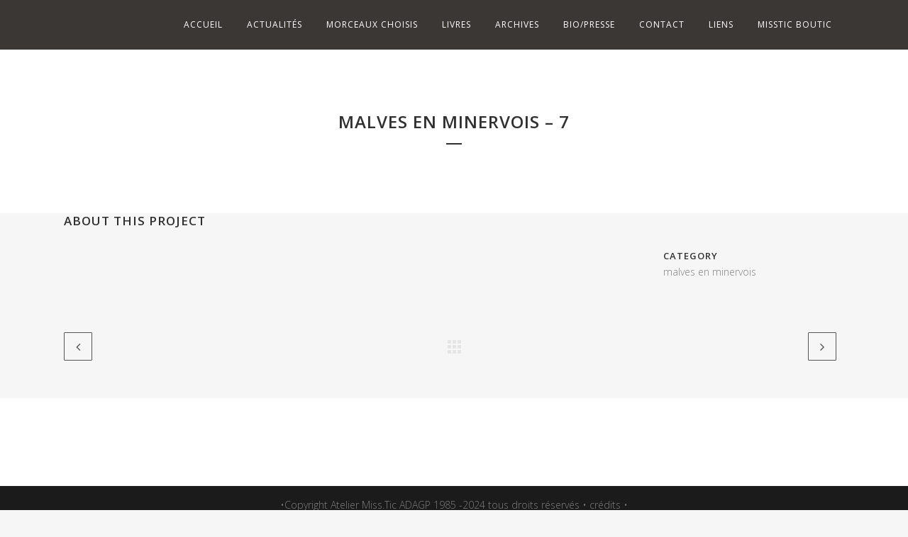

--- FILE ---
content_type: text/html; charset=UTF-8
request_url: http://missticinparis.com/portfolio_page/malves-en-minervois-7/
body_size: 4493
content:

<!DOCTYPE html>
<html lang="fr-FR">
<head>
	<meta charset="UTF-8" />
		<meta name=viewport content="width=device-width,initial-scale=1,user-scalable=no">
		<title>Miss.Tic |   Malves en Minervois &#8211; 7</title>
	
			
				<link rel="profile" href="http://gmpg.org/xfn/11" />
	<link rel="pingback" href="http://missticinparis.com/xmlrpc.php" />
	<link rel="shortcut icon" type="image/x-icon" href="http://missticinparis.com/wp-content/uploads/logos-miss-tic/logo-misstic-noir_S-150x150.png">
	<link rel="apple-touch-icon" href="http://missticinparis.com/wp-content/uploads/logos-miss-tic/logo-misstic-noir_S-150x150.png"/>
	<!--[if gte IE 9]>
		<style type="text/css">
			.gradient {
				 filter: none;
			}
		</style>
	<![endif]-->

	<link href='http://fonts.googleapis.com/css?family=Raleway:400,300,600,700,500,200|Open+Sans:200,300,400,600,800|Open+Sans:200,300,400,600,800|Open+Sans:200,300,400,600,800|Open+Sans:200,300,400,600,800|Open+Sans:200,300,400,600,800|Open+Sans:200,300,400,600,800|Open+Sans:200,300,400,600,800|Open+Sans:200,300,400,600,800|Open+Sans:200,300,400,600,800|Open+Sans:200,300,400,600,800&subset=latin,latin-ext' rel='stylesheet' type='text/css'>
<link rel="alternate" type="application/rss+xml" title="Miss.Tic &raquo; Flux" href="http://missticinparis.com/feed/" />
<link rel="alternate" type="application/rss+xml" title="Miss.Tic &raquo; Flux des commentaires" href="http://missticinparis.com/comments/feed/" />
<link rel='stylesheet' id='layerslider-css'  href='http://missticinparis.com/wp-content/plugins/LayerSlider/static/css/layerslider.css?ver=5.1.1' type='text/css' media='all' />
<link rel='stylesheet' id='ls-google-fonts-css'  href='http://fonts.googleapis.com/css?family=Lato:100,300,regular,700,900|Open+Sans:300|Indie+Flower:regular|Oswald:300,regular,700&#038;subset=latin,latin-ext' type='text/css' media='all' />
<link rel='stylesheet' id='default_style-css'  href='http://missticinparis.com/wp-content/themes/bridge/style.css?ver=3.9.40' type='text/css' media='all' />
<link rel='stylesheet' id='font-awesome-css'  href='http://missticinparis.com/wp-content/themes/bridge/css/font-awesome/css/font-awesome.min.css?ver=3.9.40' type='text/css' media='all' />
<link rel='stylesheet' id='stylesheet-css'  href='http://missticinparis.com/wp-content/themes/bridge/css/stylesheet.min.css?ver=3.9.40' type='text/css' media='all' />
<link rel='stylesheet' id='mac_stylesheet-css'  href='http://missticinparis.com/wp-content/themes/bridge/css/mac_stylesheet.css?ver=3.9.40' type='text/css' media='all' />
<link rel='stylesheet' id='webkit-css'  href='http://missticinparis.com/wp-content/themes/bridge/css/webkit_stylesheet.css?ver=3.9.40' type='text/css' media='all' />
<link rel='stylesheet' id='style_dynamic-css'  href='http://missticinparis.com/wp-content/themes/bridge/css/style_dynamic.php?ver=3.9.40' type='text/css' media='all' />
<link rel='stylesheet' id='responsive-css'  href='http://missticinparis.com/wp-content/themes/bridge/css/responsive.min.css?ver=3.9.40' type='text/css' media='all' />
<link rel='stylesheet' id='style_dynamic_responsive-css'  href='http://missticinparis.com/wp-content/themes/bridge/css/style_dynamic_responsive.php?ver=3.9.40' type='text/css' media='all' />
<link rel='stylesheet' id='js_composer_front-css'  href='http://missticinparis.com/wp-content/plugins/js_composer/assets/css/js_composer_front.css?ver=4.1.2' type='text/css' media='all' />
<link rel='stylesheet' id='custom_css-css'  href='http://missticinparis.com/wp-content/themes/bridge/css/custom_css.php?ver=3.9.40' type='text/css' media='all' />
<script type='text/javascript' src='http://missticinparis.com/wp-includes/js/jquery/jquery.js?ver=1.11.0'></script>
<script type='text/javascript' src='http://missticinparis.com/wp-includes/js/jquery/jquery-migrate.min.js?ver=1.2.1'></script>
<script type='text/javascript' src='http://missticinparis.com/wp-content/plugins/LayerSlider/static/js/layerslider.kreaturamedia.jquery.js?ver=5.1.1'></script>
<script type='text/javascript' src='http://missticinparis.com/wp-content/plugins/LayerSlider/static/js/greensock.js?ver=1.11.2'></script>
<script type='text/javascript' src='http://missticinparis.com/wp-content/plugins/LayerSlider/static/js/layerslider.transitions.js?ver=5.1.1'></script>
<link rel="EditURI" type="application/rsd+xml" title="RSD" href="http://missticinparis.com/xmlrpc.php?rsd" />
<link rel="wlwmanifest" type="application/wlwmanifest+xml" href="http://missticinparis.com/wp-includes/wlwmanifest.xml" /> 
<link rel='prev' title='Malves en Minervois &#8211; 6' href='http://missticinparis.com/portfolio_page/malves-en-minervois-6/' />
<link rel='next' title='Malves en Minervois &#8211; 9' href='http://missticinparis.com/portfolio_page/malves-en-minervois-9/' />
<meta name="generator" content="WordPress 3.9.40" />
<link rel='canonical' href='http://missticinparis.com/portfolio_page/malves-en-minervois-7/' />
<link rel='shortlink' href='http://missticinparis.com/?p=2366' />
	<style type="text/css">.recentcomments a{display:inline !important;padding:0 !important;margin:0 !important;}</style>
<meta name="generator" content="Powered by Visual Composer - drag and drop page builder for WordPress."/>
	
</head>

<body class="single single-portfolio_page postid-2366    wpb-js-composer js-comp-ver-4.1.2 vc_responsive">
	
				<div class="ajax_loader"><div class="ajax_loader_1"><div class="ajax_loader_html"></div></div></div>
				<div class="wrapper">
	<div class="wrapper_inner">
	<!-- Google Analytics start -->
		<!-- Google Analytics end -->
	
	<header class=" scroll_header_top_area light stick page_header">
        <div class="header_inner clearfix">
	
		<div class="header_top_bottom_holder">
		<div class="header_bottom clearfix" style=' background-color:rgba(#, 3, b, 1);' >
						<div class="container">
					<div class="container_inner clearfix">
								<div class="header_inner_left">
						<div class="mobile_menu_button"><span><i class="fa fa-bars"></i></span></div>
						<div class="logo_wrapper">
														<div class="q_logo"><a href="http://missticinparis.com/"><img class="normal" src="http://missticinparis.com//wp-content/uploads/logos-miss-tic/logo-misstic-noir_S.png" alt="Logo"/><img class="light" src="http://missticinparis.com/wp-content/uploads/logos-miss-tic/logo-misstic-blanc_S.png" alt="Logo"/><img class="dark" src="http://missticinparis.com/wp-content/uploads/logos-miss-tic/logo-misstic-noir_S.png" alt="Logo"/><img class="sticky" src="http://missticinparis.com/wp-content/uploads/logos-miss-tic/logo-misstic-noir_S.png" alt="Logo"/></a></div>
							
						</div>
                        					</div>
																		<div class="header_inner_right">
                                <div class="side_menu_button_wrapper right">
									                                    <div class="side_menu_button">
                                                                                                                                                            </div>
                                </div>
							</div>
												<nav class="main_menu drop_down right">
						<ul id="menu-menu" class=""><li id="nav-menu-item-173" class="menu-item menu-item-type-custom menu-item-object-custom menu-item-home  narrow"><a href="http://missticinparis.com/" class=""><i class="menu_icon fa blank"></i><span>ACCUEIL</span><span class="plus"></span></a></li>
<li id="nav-menu-item-166" class="menu-item menu-item-type-custom menu-item-object-custom  narrow"><a href="http://missticinparis.com/actualites" class=""><i class="menu_icon fa blank"></i><span>ACTUALITÉS</span><span class="plus"></span></a></li>
<li id="nav-menu-item-167" class="menu-item menu-item-type-custom menu-item-object-custom  narrow"><a href="http://missticinparis.com/morceaux-choisis" class=""><i class="menu_icon fa blank"></i><span>MORCEAUX CHOISIS</span><span class="plus"></span></a></li>
<li id="nav-menu-item-743" class="menu-item menu-item-type-post_type menu-item-object-page  narrow"><a href="http://missticinparis.com/livres/" class=""><i class="menu_icon fa blank"></i><span>LIVRES</span><span class="plus"></span></a></li>
<li id="nav-menu-item-1143" class="menu-item menu-item-type-post_type menu-item-object-page menu-item-has-children  has_sub wide"><a href="http://missticinparis.com/archives/" class=""><i class="menu_icon fa blank"></i><span>ARCHIVES</span><span class="plus"></span></a>
<div class="second"><div class="inner"><ul>
	<li id="nav-menu-item-747" class="menu-item menu-item-type-post_type menu-item-object-page menu-item-has-children sub"><a href="http://missticinparis.com/archives/pochoirs-des-rues/" class=""><i class="menu_icon fa blank"></i><span>pochoirs des rues</span><span class="plus"></span><i class="q_menu_arrow fa fa-angle-right"></i></a>
	<ul>
		<li id="nav-menu-item-1444" class="menu-item menu-item-type-post_type menu-item-object-page "></li>
		<li id="nav-menu-item-1445" class="menu-item menu-item-type-post_type menu-item-object-page "></li>
		<li id="nav-menu-item-1446" class="menu-item menu-item-type-post_type menu-item-object-page "></li>
		<li id="nav-menu-item-1442" class="menu-item menu-item-type-post_type menu-item-object-page "></li>
		<li id="nav-menu-item-1443" class="menu-item menu-item-type-post_type menu-item-object-page "></li>
		<li id="nav-menu-item-1338" class="menu-item menu-item-type-post_type menu-item-object-page "></li>
		<li id="nav-menu-item-1337" class="menu-item menu-item-type-post_type menu-item-object-page "></li>
		<li id="nav-menu-item-1336" class="menu-item menu-item-type-post_type menu-item-object-page "></li>
		<li id="nav-menu-item-1440" class="menu-item menu-item-type-post_type menu-item-object-page "></li>
		<li id="nav-menu-item-1441" class="menu-item menu-item-type-post_type menu-item-object-page "></li>
		<li id="nav-menu-item-1437" class="menu-item menu-item-type-post_type menu-item-object-page "></li>
		<li id="nav-menu-item-1436" class="menu-item menu-item-type-post_type menu-item-object-page "></li>
		<li id="nav-menu-item-1435" class="menu-item menu-item-type-post_type menu-item-object-page "></li>
		<li id="nav-menu-item-1434" class="menu-item menu-item-type-post_type menu-item-object-page "></li>
		<li id="nav-menu-item-1433" class="menu-item menu-item-type-post_type menu-item-object-page "></li>
		<li id="nav-menu-item-1432" class="menu-item menu-item-type-post_type menu-item-object-page "></li>
		<li id="nav-menu-item-1431" class="menu-item menu-item-type-post_type menu-item-object-page "></li>
		<li id="nav-menu-item-1430" class="menu-item menu-item-type-post_type menu-item-object-page "></li>
		<li id="nav-menu-item-1429" class="menu-item menu-item-type-post_type menu-item-object-page "></li>
		<li id="nav-menu-item-1428" class="menu-item menu-item-type-post_type menu-item-object-page "></li>
		<li id="nav-menu-item-1427" class="menu-item menu-item-type-post_type menu-item-object-page "></li>
		<li id="nav-menu-item-1426" class="menu-item menu-item-type-post_type menu-item-object-page "></li>
		<li id="nav-menu-item-1425" class="menu-item menu-item-type-post_type menu-item-object-page "></li>
		<li id="nav-menu-item-1424" class="menu-item menu-item-type-post_type menu-item-object-page "></li>
		<li id="nav-menu-item-1423" class="menu-item menu-item-type-post_type menu-item-object-page "></li>
	</ul>
</li>
	<li id="nav-menu-item-746" class="menu-item menu-item-type-post_type menu-item-object-page menu-item-has-children sub"><a href="http://missticinparis.com/archives/expositions-personnelles/" class=""><i class="menu_icon fa blank"></i><span>expositions personnelles</span><span class="plus"></span><i class="q_menu_arrow fa fa-angle-right"></i></a>
	<ul>
		<li id="nav-menu-item-1342" class="menu-item menu-item-type-post_type menu-item-object-page "></li>
	</ul>
</li>
	<li id="nav-menu-item-745" class="menu-item menu-item-type-post_type menu-item-object-page "><a href="http://missticinparis.com/archives/expositions-collectives/" class=""><i class="menu_icon fa blank"></i><span>expositions collectives</span><span class="plus"></span></a></li>
	<li id="nav-menu-item-744" class="menu-item menu-item-type-post_type menu-item-object-page "><a href="http://missticinparis.com/archives/foires-internationales/" class=""><i class="menu_icon fa blank"></i><span>foires internationales</span><span class="plus"></span></a></li>
	<li id="nav-menu-item-6687" class="menu-item menu-item-type-post_type menu-item-object-page "><a href="http://missticinparis.com/archives/murs-peints-2/" class=""><i class="menu_icon fa blank"></i><span>Murs peints</span><span class="plus"></span></a></li>
	<li id="nav-menu-item-741" class="menu-item menu-item-type-post_type menu-item-object-page "><a href="http://missticinparis.com/archives/affiches-illustrations/" class=""><i class="menu_icon fa blank"></i><span>affiches / illustrations</span><span class="plus"></span></a></li>
	<li id="nav-menu-item-740" class="menu-item menu-item-type-post_type menu-item-object-page "><a href="http://missticinparis.com/archives/identites-visuelles/" class=""><i class="menu_icon fa blank"></i><span>identités visuelles</span><span class="plus"></span></a></li>
	<li id="nav-menu-item-7321" class="menu-item menu-item-type-post_type menu-item-object-page "><a href="http://missticinparis.com/archives/produits-derives-2/" class=""><i class="menu_icon fa blank"></i><span>Produits dérivés</span><span class="plus"></span></a></li>
	<li id="nav-menu-item-738" class="menu-item menu-item-type-post_type menu-item-object-page "><a href="http://missticinparis.com/archives/sine-hebdo/" class=""><i class="menu_icon fa blank"></i><span>siné hebdo</span><span class="plus"></span></a></li>
	<li id="nav-menu-item-737" class="menu-item menu-item-type-post_type menu-item-object-page "><a href="http://missticinparis.com/archives/musees/" class=""><i class="menu_icon fa blank"></i><span>Musées</span><span class="plus"></span></a></li>
	<li id="nav-menu-item-6003" class="menu-item menu-item-type-post_type menu-item-object-page "><a href="http://missticinparis.com/archives/performances/" class=""><i class="menu_icon fa blank"></i><span>performances</span><span class="plus"></span></a></li>
	<li id="nav-menu-item-7308" class="menu-item menu-item-type-post_type menu-item-object-page "><a href="http://missticinparis.com/videos/" class=""><i class="menu_icon fa blank"></i><span>VIDEOS</span><span class="plus"></span></a></li>
</ul></div></div>
</li>
<li id="nav-menu-item-169" class="menu-item menu-item-type-custom menu-item-object-custom menu-item-has-children  has_sub narrow"><a href="http://missticinparis.com/biopresse/biographie/" class=""><i class="menu_icon fa blank"></i><span>BIO/PRESSE</span><span class="plus"></span></a>
<div class="second"><div class="inner"><ul>
	<li id="nav-menu-item-1142" class="menu-item menu-item-type-post_type menu-item-object-page "><a href="http://missticinparis.com/biopresse/biographie/" class=""><i class="menu_icon fa blank"></i><span>BIOGRAPHIE</span><span class="plus"></span></a></li>
	<li id="nav-menu-item-527" class="menu-item menu-item-type-post_type menu-item-object-page "><a href="http://missticinparis.com/biopresse/presse/" class=""><i class="menu_icon fa blank"></i><span>PRESSE</span><span class="plus"></span></a></li>
</ul></div></div>
</li>
<li id="nav-menu-item-171" class="menu-item menu-item-type-custom menu-item-object-custom  narrow"><a href="http://missticinparis.com/contact" class=""><i class="menu_icon fa blank"></i><span>CONTACT</span><span class="plus"></span></a></li>
<li id="nav-menu-item-172" class="menu-item menu-item-type-custom menu-item-object-custom  narrow"><a href="http://missticinparis.com/liens" class=""><i class="menu_icon fa blank"></i><span>LIENS</span><span class="plus"></span></a></li>
<li id="nav-menu-item-8403" class="menu-item menu-item-type-custom menu-item-object-custom  narrow"><a href="https://misstic-boutic.wiltee.com/" class=""><i class="menu_icon fa blank"></i><span>MISSTIC BOUTIC</span><span class="plus"></span></a></li>
</ul>						</nav>
																<nav class="mobile_menu">
						<ul id="menu-menu-1" class=""><li id="mobile-menu-item-173" class="menu-item menu-item-type-custom menu-item-object-custom menu-item-home "><a href="http://missticinparis.com/" class=""><span>ACCUEIL</span><span class="mobile_arrow"><i class="fa fa-angle-right"></i><i class="fa fa-angle-down"></i></span></a></li>
<li id="mobile-menu-item-166" class="menu-item menu-item-type-custom menu-item-object-custom "><a href="http://missticinparis.com/actualites" class=""><span>ACTUALITÉS</span><span class="mobile_arrow"><i class="fa fa-angle-right"></i><i class="fa fa-angle-down"></i></span></a></li>
<li id="mobile-menu-item-167" class="menu-item menu-item-type-custom menu-item-object-custom "><a href="http://missticinparis.com/morceaux-choisis" class=""><span>MORCEAUX CHOISIS</span><span class="mobile_arrow"><i class="fa fa-angle-right"></i><i class="fa fa-angle-down"></i></span></a></li>
<li id="mobile-menu-item-743" class="menu-item menu-item-type-post_type menu-item-object-page "><a href="http://missticinparis.com/livres/" class=""><span>LIVRES</span><span class="mobile_arrow"><i class="fa fa-angle-right"></i><i class="fa fa-angle-down"></i></span></a></li>
<li id="mobile-menu-item-1143" class="menu-item menu-item-type-post_type menu-item-object-page menu-item-has-children  has_sub"><a href="http://missticinparis.com/archives/" class=""><span>ARCHIVES</span><span class="mobile_arrow"><i class="fa fa-angle-right"></i><i class="fa fa-angle-down"></i></span></a>
<ul class="sub_menu">
	<li id="mobile-menu-item-747" class="menu-item menu-item-type-post_type menu-item-object-page menu-item-has-children  has_sub"><a href="http://missticinparis.com/archives/pochoirs-des-rues/" class=""><span>pochoirs des rues</span><span class="mobile_arrow"><i class="fa fa-angle-right"></i><i class="fa fa-angle-down"></i></span></a>
	<ul class="sub_menu">
		<li id="mobile-menu-item-1444" class="menu-item menu-item-type-post_type menu-item-object-page "></li>
		<li id="mobile-menu-item-1445" class="menu-item menu-item-type-post_type menu-item-object-page "></li>
		<li id="mobile-menu-item-1446" class="menu-item menu-item-type-post_type menu-item-object-page "></li>
		<li id="mobile-menu-item-1442" class="menu-item menu-item-type-post_type menu-item-object-page "></li>
		<li id="mobile-menu-item-1443" class="menu-item menu-item-type-post_type menu-item-object-page "></li>
		<li id="mobile-menu-item-1338" class="menu-item menu-item-type-post_type menu-item-object-page "></li>
		<li id="mobile-menu-item-1337" class="menu-item menu-item-type-post_type menu-item-object-page "></li>
		<li id="mobile-menu-item-1336" class="menu-item menu-item-type-post_type menu-item-object-page "></li>
		<li id="mobile-menu-item-1440" class="menu-item menu-item-type-post_type menu-item-object-page "></li>
		<li id="mobile-menu-item-1441" class="menu-item menu-item-type-post_type menu-item-object-page "></li>
		<li id="mobile-menu-item-1437" class="menu-item menu-item-type-post_type menu-item-object-page "></li>
		<li id="mobile-menu-item-1436" class="menu-item menu-item-type-post_type menu-item-object-page "></li>
		<li id="mobile-menu-item-1435" class="menu-item menu-item-type-post_type menu-item-object-page "></li>
		<li id="mobile-menu-item-1434" class="menu-item menu-item-type-post_type menu-item-object-page "></li>
		<li id="mobile-menu-item-1433" class="menu-item menu-item-type-post_type menu-item-object-page "></li>
		<li id="mobile-menu-item-1432" class="menu-item menu-item-type-post_type menu-item-object-page "></li>
		<li id="mobile-menu-item-1431" class="menu-item menu-item-type-post_type menu-item-object-page "></li>
		<li id="mobile-menu-item-1430" class="menu-item menu-item-type-post_type menu-item-object-page "></li>
		<li id="mobile-menu-item-1429" class="menu-item menu-item-type-post_type menu-item-object-page "></li>
		<li id="mobile-menu-item-1428" class="menu-item menu-item-type-post_type menu-item-object-page "></li>
		<li id="mobile-menu-item-1427" class="menu-item menu-item-type-post_type menu-item-object-page "></li>
		<li id="mobile-menu-item-1426" class="menu-item menu-item-type-post_type menu-item-object-page "></li>
		<li id="mobile-menu-item-1425" class="menu-item menu-item-type-post_type menu-item-object-page "></li>
		<li id="mobile-menu-item-1424" class="menu-item menu-item-type-post_type menu-item-object-page "></li>
		<li id="mobile-menu-item-1423" class="menu-item menu-item-type-post_type menu-item-object-page "></li>
	</ul>
</li>
	<li id="mobile-menu-item-746" class="menu-item menu-item-type-post_type menu-item-object-page menu-item-has-children  has_sub"><a href="http://missticinparis.com/archives/expositions-personnelles/" class=""><span>expositions personnelles</span><span class="mobile_arrow"><i class="fa fa-angle-right"></i><i class="fa fa-angle-down"></i></span></a>
	<ul class="sub_menu">
		<li id="mobile-menu-item-1342" class="menu-item menu-item-type-post_type menu-item-object-page "></li>
	</ul>
</li>
	<li id="mobile-menu-item-745" class="menu-item menu-item-type-post_type menu-item-object-page "><a href="http://missticinparis.com/archives/expositions-collectives/" class=""><span>expositions collectives</span><span class="mobile_arrow"><i class="fa fa-angle-right"></i><i class="fa fa-angle-down"></i></span></a></li>
	<li id="mobile-menu-item-744" class="menu-item menu-item-type-post_type menu-item-object-page "><a href="http://missticinparis.com/archives/foires-internationales/" class=""><span>foires internationales</span><span class="mobile_arrow"><i class="fa fa-angle-right"></i><i class="fa fa-angle-down"></i></span></a></li>
	<li id="mobile-menu-item-6687" class="menu-item menu-item-type-post_type menu-item-object-page "><a href="http://missticinparis.com/archives/murs-peints-2/" class=""><span>Murs peints</span><span class="mobile_arrow"><i class="fa fa-angle-right"></i><i class="fa fa-angle-down"></i></span></a></li>
	<li id="mobile-menu-item-741" class="menu-item menu-item-type-post_type menu-item-object-page "><a href="http://missticinparis.com/archives/affiches-illustrations/" class=""><span>affiches / illustrations</span><span class="mobile_arrow"><i class="fa fa-angle-right"></i><i class="fa fa-angle-down"></i></span></a></li>
	<li id="mobile-menu-item-740" class="menu-item menu-item-type-post_type menu-item-object-page "><a href="http://missticinparis.com/archives/identites-visuelles/" class=""><span>identités visuelles</span><span class="mobile_arrow"><i class="fa fa-angle-right"></i><i class="fa fa-angle-down"></i></span></a></li>
	<li id="mobile-menu-item-7321" class="menu-item menu-item-type-post_type menu-item-object-page "><a href="http://missticinparis.com/archives/produits-derives-2/" class=""><span>Produits dérivés</span><span class="mobile_arrow"><i class="fa fa-angle-right"></i><i class="fa fa-angle-down"></i></span></a></li>
	<li id="mobile-menu-item-738" class="menu-item menu-item-type-post_type menu-item-object-page "><a href="http://missticinparis.com/archives/sine-hebdo/" class=""><span>siné hebdo</span><span class="mobile_arrow"><i class="fa fa-angle-right"></i><i class="fa fa-angle-down"></i></span></a></li>
	<li id="mobile-menu-item-737" class="menu-item menu-item-type-post_type menu-item-object-page "><a href="http://missticinparis.com/archives/musees/" class=""><span>Musées</span><span class="mobile_arrow"><i class="fa fa-angle-right"></i><i class="fa fa-angle-down"></i></span></a></li>
	<li id="mobile-menu-item-6003" class="menu-item menu-item-type-post_type menu-item-object-page "><a href="http://missticinparis.com/archives/performances/" class=""><span>performances</span><span class="mobile_arrow"><i class="fa fa-angle-right"></i><i class="fa fa-angle-down"></i></span></a></li>
	<li id="mobile-menu-item-7308" class="menu-item menu-item-type-post_type menu-item-object-page "><a href="http://missticinparis.com/videos/" class=""><span>VIDEOS</span><span class="mobile_arrow"><i class="fa fa-angle-right"></i><i class="fa fa-angle-down"></i></span></a></li>
</ul>
</li>
<li id="mobile-menu-item-169" class="menu-item menu-item-type-custom menu-item-object-custom menu-item-has-children  has_sub"><a href="http://missticinparis.com/biopresse/biographie/" class=""><span>BIO/PRESSE</span><span class="mobile_arrow"><i class="fa fa-angle-right"></i><i class="fa fa-angle-down"></i></span></a>
<ul class="sub_menu">
	<li id="mobile-menu-item-1142" class="menu-item menu-item-type-post_type menu-item-object-page "><a href="http://missticinparis.com/biopresse/biographie/" class=""><span>BIOGRAPHIE</span><span class="mobile_arrow"><i class="fa fa-angle-right"></i><i class="fa fa-angle-down"></i></span></a></li>
	<li id="mobile-menu-item-527" class="menu-item menu-item-type-post_type menu-item-object-page "><a href="http://missticinparis.com/biopresse/presse/" class=""><span>PRESSE</span><span class="mobile_arrow"><i class="fa fa-angle-right"></i><i class="fa fa-angle-down"></i></span></a></li>
</ul>
</li>
<li id="mobile-menu-item-171" class="menu-item menu-item-type-custom menu-item-object-custom "><a href="http://missticinparis.com/contact" class=""><span>CONTACT</span><span class="mobile_arrow"><i class="fa fa-angle-right"></i><i class="fa fa-angle-down"></i></span></a></li>
<li id="mobile-menu-item-172" class="menu-item menu-item-type-custom menu-item-object-custom "><a href="http://missticinparis.com/liens" class=""><span>LIENS</span><span class="mobile_arrow"><i class="fa fa-angle-right"></i><i class="fa fa-angle-down"></i></span></a></li>
<li id="mobile-menu-item-8403" class="menu-item menu-item-type-custom menu-item-object-custom "><a href="https://misstic-boutic.wiltee.com/" class=""><span>MISSTIC BOUTIC</span><span class="mobile_arrow"><i class="fa fa-angle-right"></i><i class="fa fa-angle-down"></i></span></a></li>
</ul>					</nav>
								</div>
				</div>
				</div>
	</div>
	</div>

</header>
	    

			<div class="content ">
						<div class="content_inner  ">
											<div class="title_outer title_without_animation" data-height="300">
		<div class="title title_size_medium  position_center" style="height:300px;background-color:#ffffff;">
			<div class="image not_responsive"></div>
										<div class="title_holder" style="padding-top:70px;height:230px;">
					<div class="container">
						<div class="container_inner clearfix">
								<div class="title_subtitle_holder" >
																	<h1><span>Malves en Minervois &#8211; 7</span></h1>
																			<span class="separator small center" ></span>
																	
																										</div>
														</div>
					</div>
				</div>
					</div>
	</div>
										<div class="container">
					<div class="container_inner clearfix">
						<div class="portfolio_single">
															<div class="portfolio_images">
																		</div>
									<div class="two_columns_75_25 clearfix portfolio_container">
										<div class="column1">
											<div class="column_inner">
												<div class="portfolio_single_text_holder">
													<h3>About This Project</h3>
																									</div>
											</div>
										</div>
										<div class="column2">
											<div class="column_inner">
												<div class="portfolio_detail portfolio_single_follow">
																																																					<div class="info">
															<h6>Category </h6>
													<span class="category">
													malves en minervois													</span>
														</div>
													                                                    													 <div class="portfolio_social_holder">
																																									</div>
												</div>
											</div>
										</div>
									</div>
									<div class="portfolio_navigation">
										<div class="portfolio_prev"><a href="http://missticinparis.com/portfolio_page/malves-en-minervois-6/" rel="prev"><i class="fa fa-angle-left"></i></a></div>
																					<div class="portfolio_button"><a href="http://missticinparis.com/archives/expositions-collectives/malves-en-minervois/"></a></div>
																				<div class="portfolio_next"><a href="http://missticinparis.com/portfolio_page/malves-en-minervois-9/" rel="next"><i class="fa fa-angle-right"></i></a></div>
									</div>
													</div>
					</div>
				</div>
								
				
		
	</div>
</div>
	<footer >
		<div class="footer_inner clearfix">
				<div class="footer_top_holder">
			<div class="footer_top">
								<div class="container">
					<div class="container_inner">
										<div id="text-4" class="widget widget_text">			<div class="textwidget"></div>
		</div>									</div>
				</div>
							</div>
		</div>
						<div class="footer_bottom_holder">
			<div class="footer_bottom">
							<div class="textwidget"><p align="center">•Copyright Atelier Miss.Tic ADAGP 1985 -2024 tous droits réservés  • <a href="#">crédits •</a></p>
<p align="center"><a href="http://www.xiti.com/xiti.asp?s=196769" title="WebAnalytics" target="_top">
<script type="text/javascript">
<!--
Xt_param = 's=196769&p=';
try {Xt_r = top.document.referrer;}
catch(e) {Xt_r = document.referrer; }
Xt_h = new Date();
Xt_i = '<img width="54" height="10" border="0" alt="" ';
Xt_i += 'src="http://logv27.xiti.com/g.xiti?'+Xt_param;
Xt_i += '&hl='+Xt_h.getHours()+'x'+Xt_h.getMinutes()+'x'+Xt_h.getSeconds();
if(parseFloat(navigator.appVersion)>=4)
{Xt_s=screen;Xt_i+='&r='+Xt_s.width+'x'+Xt_s.height+'x'+Xt_s.pixelDepth+'x'+Xt_s.colorDepth;}
document.write(Xt_i+'&ref='+Xt_r.replace(/[<>"]/g, '').replace(/&/g, '$')+'" title="Internet Audience">');
//-->
</script>
<noscript>
Mesure d'audience ROI statistique webanalytics par <img width="80" height="15" src="http://logv27.xiti.com/g.xiti?s=196769&p=" alt="WebAnalytics" />
</noscript></a>
</p>
</div>
					</div>
		</div>
				</div>
	</footer>
</div>
</div>
<script type='text/javascript'>
/* <![CDATA[ */
var qodeLike = {"ajaxurl":"http:\/\/missticinparis.com\/wp-admin\/admin-ajax.php"};
/* ]]> */
</script>
<script type='text/javascript' src='http://missticinparis.com/wp-content/themes/bridge/js/qode-like.js?ver=1.0'></script>
<script type='text/javascript' src='http://missticinparis.com/wp-content/themes/bridge/js/plugins.js?ver=3.9.40'></script>
<script type='text/javascript' src='http://missticinparis.com/wp-content/themes/bridge/js/jquery.carouFredSel-6.2.1.js?ver=3.9.40'></script>
<script type='text/javascript' src='http://missticinparis.com/wp-content/themes/bridge/js/jquery.mousewheel.min.js?ver=3.9.40'></script>
<script type='text/javascript' src='http://missticinparis.com/wp-content/themes/bridge/js/jquery.touchSwipe.min.js?ver=3.9.40'></script>
<script type='text/javascript' src='http://missticinparis.com/wp-content/plugins/js_composer/assets/lib/isotope/jquery.isotope.min.js?ver=4.1.2'></script>
<script type='text/javascript' src='http://missticinparis.com/wp-content/themes/bridge/js/SmoothScroll.js?ver=3.9.40'></script>
<script type='text/javascript' src='http://missticinparis.com/wp-content/themes/bridge/js/default_dynamic.php?ver=3.9.40'></script>
<script type='text/javascript' src='http://missticinparis.com/wp-content/themes/bridge/js/default.min.js?ver=3.9.40'></script>
<script type='text/javascript' src='http://missticinparis.com/wp-content/themes/bridge/js/custom_js.php?ver=3.9.40'></script>
<script type='text/javascript' src='http://missticinparis.com/wp-includes/js/comment-reply.min.js?ver=3.9.40'></script>
<script type='text/javascript' src='http://missticinparis.com/wp-content/plugins/js_composer/assets/js/js_composer_front.js?ver=4.1.2'></script>
</body>
</html>	

--- FILE ---
content_type: text/css
request_url: http://missticinparis.com/wp-content/themes/bridge/style.css?ver=3.9.40
body_size: 1984
content:
/*
Theme Name: Bridge
Theme URI: http://demo.qodeinteractive.com/bridge/
Description: Bridge Theme
Tags: creative, portfolio, multi-purpose, clean, retina, responsive, parallax, mega menu, blog, agency, business, fullscreen, modern, background video, ajax
Author: Qode Interactive
Author URI: http://www.qodethemes.com/
Version: 1.7
License: GNU General Public License
License URI: licence/GPL.txt

CSS changes can be made in files in the /css/ folder. This is a placeholder file required by WordPress, so do not delete it.

1.7
- Added attributes to control border, border width, border color and background color in portfolio shortcode for standard type
- Added attributes to control border, border width, border color and background color in team shortcode
- Added border radius option for navigation and text size option in Qode Options for Testimonials
- Added text text font weight, text transform, counter font weight, color, counter color and separator color options in Qode Options for Counters
- Added border color, border width. border radius in Qode Options for vertical and boxed Tabs
- Added attributes to control border, border width, border color in message shortcode
- Added option to choose button size in call to action shortcode
- Added borde radius attribute for horizontal and vertical progress bars shortcode
- Added option for accordion shortcode for accordion mark border radius
- Added hover text color for Fullscreen Menu in Qode Options
- Added breadcrumbs
- Added option for bottom border on title area
- Added Masonry Full Width Page template
- Added option for separator between items in dropdown for classic menu
- Added border color parameter in Call To Action widget
- Fixed text color changing of Fullscreen Menu
- Fixed Qode Options > First Main Color bugs
- Fixed bug with mobile menu hover color option when first color is changed
- Fixed bug with call to action shortcode border color parameter

1.6
- Added Fullscreen Menu functionality
- Added support for WooCommerce 2.1.7
- Added options in Qode Options for button types
- Added text transform option for headings in Qode Options
- Added background color attribute in Team shortcode
- Updated Visual Composer to version 4.1.2
- Fixed separator with text shortcode
- Fixed Qode Shortcodes Button in Visual Composer shortcodes
- Fixed bug with menu on category pages
- Fixed problem with mixing tags on Posts and Portfolio
- Fixed bug with Qode Slider graphic position on smaller devices
- Fixed bug with process shortcode circle background and border color on hover for first color change
- Fixed bug with footer text widget area multiple line text
- Fixed bug with content margin on iPad when footer uncovering options is selected

1.5
- Added Left Menu Area transparency option, global or per page
- Added Left Menu Area background color option, global or per page
- Added Left Menu Area background image option, global or per page
- Added Left Menu Area dark/light color scheme changing when transparency is on
- Added options for separator small type in Qode Options
- Improved Left Menu slide down easing of sub levels
- Updated documentation
- Updated Qode Slider shortcode example sliders list
- Fixed Qode Slider positioning when parallax effect is off and left menu is turned on
- Fixed Qode Slider left moving effect when right side menu is opened and boxed version is turned on
- Fixed menu items overlap when boxed layout is enabled
- Fixed Qode Shortcodes button
- Fixed bug with Cover Boxes shortcode button element

1.4
- Added Left Menu Area feature and Qode Options section
- Added Left Menu Area widget area to Appearance > Widgets
- Added anchor parameter to Qode Slider shortcode
- Added Gravity Forms CSS
- Updated po & mo files
- Improved anchor functionality logic to take header size changes
- Fixed WP 3.9 Qode Shortcodes bug
- Fixed WP 3.9 Qode Options image browser field bug
- Fixed font-family option for title and text in Qode Slider
- Fixed content behind Qode Slider problem on default page template
- Fixed bug with fixed header style options
- Fixed bug with Qode Slider header styles affecting scrolled fixed header
- Fixed bug with Section Title shortcode in Qode Shortcodes list
- Fixed bug with ajax page transitions and target=_blank on links
- Fixed "no animation" option for posts and portfolios
- Fixed bug with Qode Custom fields saving zero values
- Fixed bug with header background color options
- Fixed bug with saving Qode SEO fields
- Fixed bug with testimonials shortcode navigation parameter

1.3
- Added option to Qode Slider to turn parallax effect on/off
- Improved responsiveness of cover boxes shortcode
- Updated Visual Composer to version 4.0.5
- Fixed bug with footer text color options
- Fixed bug with slide's content position on fixed height sliders
- Fixed background color in Mobile menu style option
- Fixed horizontal center option in tabs shortcode

1.2
- Added tags support for portfolio post type
- Updated po & mo files
- Fixed lightbox popup when page transitions are not enabled
- Fixed lightbox popup overlay in Chrome
- Fixed background color transparency in social icon shortcode
- Fixed shadow on fixed header when scrolled
- Fixed style attribute for single image shortcode in Visual Composer
- Fixed blog masonry load more with page transitions

1.1
- Added Contact Form 7 plugin integration
- Updated Visual Composer to version 4.0.4 (from this version our theme is compatible only with VC 4+)
- Improved responsiveness of Qode Slider on last two stages

1.0.1
- Updated demo content
- Updated style for prettyPhoto popup
- Fixed bug with portfolio gallery hover

*/


--- FILE ---
content_type: text/css
request_url: http://missticinparis.com/wp-content/themes/bridge/css/stylesheet.min.css?ver=3.9.40
body_size: 40286
content:
.wp-caption,.wp-caption-text,.sticky,.gallery-caption,.bypostauthor{
	opacity:1
}

.clearfix:before,.clearfix:after{
	content:" ";
	display:table
}

.clearfix:after{
	clear:both
}

.clearfix{
	*zoom:1
}

.clear:after{
	clear:both;
	  content:"";
	display:block
}

::selection{
	background:#1abc9c;
	color:#fff
}

::-moz-selection{
	background:#1abc9c;
	color:#fff
}

.alignleft{
	float:left;
	margin:0 20px 20px 0
}

.alignright{
	float:right;
	margin:0 0 20px 20px
}

.aligncenter{
	display:block;
	margin:10px auto
}

.header_top .aligncenter{
	margin:8px auto
}

.text-align-right{
	text-align:right
}

.text-align-left{
	text-align:left
}

.text-align-center{
	text-align:center
}

.content ul ul,.content ol ol{
	padding:0 0 0 15px
}

html,body,div,span,applet,object,iframe,h1,h2,h3,h4,h5,h6,p,blockquote,pre,a,abbr,acronym,address,big,cite,code,del,dfn,em,font,ins,kbd,q,s,samp,small,strike,strong,sub,sup,tt,var,b,u,i,center,dl,dt,dd,ol,ul,li,fieldset,form,label,legend,table,caption,tbody,tfoot,thead,tr,th,td{
	background:transparent;
	border:0;
	margin:0;
	padding:0;
	vertical-align:baseline;
	outline:0
}

article,aside,details,figcaption,figure,footer,header,hgroup,nav,section{
	display:block
}

blockquote{
	quotes:none
}

blockquote:before,blockquote:after{
	content:'';
	content:none
}

del{
	text-decoration:line-through
}

table{
	border-collapse:collapse;
	border-spacing:0;
	border:medium none;
	vertical-align:middle
}

table th{
	border:0;
	padding:5px 7px;
	text-align:center
}

table td{
	padding:5px 10px;
	text-align:center
}

a img{
	border:0
}

img{
	max-width:100%;
	height:auto
}

h1,h2,h3,h4,h5,h6{
	color:#303030
}

h1{
	font-size:30px;
	line-height:1.25em
}

h2{
	font-size:24px;
	line-height:1.384615384615385em;
	text-transform:uppercase;
	letter-spacing:1px;
	font-weight:600
}

h3{
	font-size:17px;
	line-height:1.304347826086957em;
	text-transform:uppercase;
	letter-spacing:1px;
	font-weight:600
}

h4{
	font-size:19px;
	line-height:1.375em;
	font-weight:400
}

h5{
	font-size:15px;
	line-height:1.571428571428571em;
	text-transform:uppercase;
	letter-spacing:1px;
	font-weight:600
}

h6{
	font-size:13px;
	line-height:1.538461538461538em;
	text-transform:uppercase;
	letter-spacing:1px;
	font-weight:600
}

h1 a,h2 a,h3 a,h4 a,h5 a,h6 a{
	color:#303030
}

h1 a:hover,h2 a:hover,h3 a:hover,h4 a:hover,h5 a:hover,h6 a:hover{
	color:#1abc9c
}

a,p a{
	color:#303030;
	text-decoration:none;
	cursor:pointer
}

a:hover,p a:hover{
	color:#1abc9c;
	text-decoration:none
}

input[type='submit'],.woocommerce input[type='button'],.woocommerce-page input[type='button']{
	-webkit-appearance:none
}

ul{
	list-style-position:inside
}

html{
	height:100%;
	margin:0!important;
	-webkit-transition:all 1.3s ease-out;
	-moz-transition:all 1.3s ease-out;
	-o-transition:all 1.3s ease-out;
	-ms-transition:all 1.3s ease-out;
	transition:all 1.3s ease-out
}

#ascrail2000{
	z-index:99990!important;
	padding:0 0 0 1px
}

#ascrail2000 div{
	background-color:#000!important;
	background-color:rgba(0,0,0,0.2)!important;
	right:3px
}

body{
	font-family:'Raleway',sans-serif;
	font-size:14px;
	line-height:26px;
	color:#818181;
	font-weight:400;
	background-color:#f6f6f6;
	overflow-y:scroll;
	overflow-x:hidden!important;
	-webkit-font-smoothing:antialiased
}

.wrapper{
	background-color:#f6f6f6;
	position:relative;
	z-index:1000;
	-webkit-transition:left .33s cubic-bezier(0.694,0.0482,0.335,1);
	-moz-transition:left .33s cubic-bezier(0.694,0.0482,0.335,1);
	-o-transition:left .33s cubic-bezier(0.694,0.0482,0.335,1);
	-ms-transition:left .33s cubic-bezier(0.694,0.0482,0.335,1);
	transition:left .33s cubic-bezier(0.694,0.0482,0.335,1);
	left:0
}

.right_side_menu_opened .wrapper{
	left:-270px
}

.right_side_menu_opened .wrapper header.fixed,.right_side_menu_opened .wrapper header.sticky{
	left:-270px
}

@media only screen and (min-width:1100px){
	.right_side_menu_opened:not(.boxed) .carousel-inner:not(.relative_position){
		left:-270px!important
	}

}

.wrapper_inner{
	width:100%;
	overflow:hidden
}

body.boxed .wrapper_inner{
	overflow:visible
}

body.boxed .content{
	overflow:hidden
}

.meta{
	display:none
}

.ajax_loader{
	position:fixed;
	top:50%;
	left:50%;
	z-index:1100;
	display:none
}

.ajax_loader_slider{
	position:fixed;
	top:50%;
	left:50%;
	z-index:1100;
	display:none
}

.ajax_loader_1{
	position:relative;
	display:inline-block;
	width:100%;
	height:100%
}

.ajax_loader_2{
	margin:-50% 0 0 -50%
}

.ajax_loader_html{
	width:32px;
	height:32px;
	background-color:#303030;
	-webkit-border-radius:16px;
	-moz-border-radius:16px;
	-ms-border-radius:16px;
	-o-border-radius:16px;
	border-radius:16px;
	-webkit-animation:scaleout 1.0s infinite ease-in-out;
	animation:scaleout 1.0s infinite ease-in-out
}

@-webkit-keyframes scaleout{
	0%{
		-webkit-transform:scale(0)
	}

	100%{
		-webkit-transform:scale(1);
		opacity:0
	}

}

@-moz-keyframes scaleout{
	0%{
		-moz-transform:scale(0)
	}

	100%{
		-moz-transform:scale(1);
		opacity:0
	}

}

@-ms-keyframes scaleout{
	0%{
		-ms-transform:scale(0)
	}

	100%{
		-ms-transform:scale(1);
		opacity:0
	}

}

@-o-keyframes scaleout{
	0%{
		-o-transform:scale(0)
	}

	100%{
		-o-transform:scale(1);
		opacity:0
	}

}

@keyframes scaleout{
	0%{
		transform:scale(0);
		-webkit-transform:scale(0)
	}

	100%{
		transform:scale(1);
		-webkit-transform:scale(1);
		opacity:0
	}

}

@-webkit-keyframes spin{
	from{
		-webkit-transform:rotate(0deg);
		opacity:1
	}

	to{
		-webkit-transform:rotate(360deg);
		opacity:1
	}

}

@-moz-keyframes spin{
	from{
		-moz-transform:rotate(0deg);
		opacity:1
	}

	to{
		-moz-transform:rotate(360deg);
		opacity:1
	}

}

@-ms-keyframes spin{
	from{
		-ms-transform:rotate(0deg);
		opacity:1
	}

	to{
		-ms-transform:rotate(360deg);
		opacity:1
	}

}

@-o-keyframes spin{
	from{
		-o-transform:rotate(0deg);
		opacity:1
	}

	to{
		-o-transform:rotate(360deg);
		opacity:1
	}

}

@keyframes spin{
	from{
		transform:rotate(0deg);
		opacity:1
	}

	to{
		transform:rotate(360deg);
		opacity:1
	}

}

body.smooth_scroll{
	overflow-y:hidden
}

body.boxed .wrapper_inner,body.boxed .footer_inner{
	width:1150px;
	margin:0 auto
}

header{
	width:100%;
	display:inline-block;
	margin:0;
	vertical-align:middle;
	position:relative;
	z-index:110;
	-webkit-backface-visibility:hidden
}

header .header_inner_left{
	position:absolute;
	left:45px;
	top:0
}

header .container_inner .header_inner_left{
	position:absolute;
	left:0;
	top:0
}

.boxed header{
	background-color:transparent!important;
	border:0!important
}

.boxed .header_inner{
	width:1150px;
	margin:0 auto
}

.header_inner_right{
	float:right;
	position:relative;
	z-index:110
}

.header_top{
	line-height:33px;
	height:33px;
	padding:0;
	font-size:13px;
	background-color:#fff
}

.header_top p{
	line-height:32px;
	padding:0 15px
}

.header_top .left{
	float:left
}

.header_top .right{
	float:right
}

.header_top .right .inner #lang_sel{
	float:left;
	padding:0
}

.header_top .inner #lang_sel>ul{
	list-style:none
}

.header_top .left .inner>div,.header_top .left .inner>div:last-child{
	float:left;
	border-bottom:0;
	border-top:0
}

.header_top .right .inner>div{
	border-left:0;
	float:left
}

header.scrolled:not(.scroll_header_top_area) .header_top{
	border-bottom:0
}

.header_bottom{
	padding:0 45px;
	position:relative;
	background-color:#fff;
	-webkit-transition:all .2s ease 0s;
	-moz-transition:all .2s ease 0s;
	-o-transition:all .2s ease 0s;
	transition:all .2s ease 0s
}

.boxed .header_bottom{
	padding:0 25px
}

.logo_wrapper{
	height:100px;
	float:left
}

.q_logo{
	position:relative;
	top:50%;
	left:0
}

.q_logo a{
	position:relative;
	display:block;
	visibility:hidden
}

.q_logo img{
	display:block;
	opacity:1;
	position:absolute;
	top:-50%;
	width:auto!important;
	max-width:none;
	-webkit-transition:opacity .6s ease-in-out;
	-moz-transition:opacity .6s ease-in-out;
	-o-transition:opacity .6s ease-in-out;
	-ms-transition:opacity .6s ease-in-out
}

.q_logo img.light,.q_logo img.sticky,.q_logo img.dark,.q_logo img.popup{
	opacity:0
}

header.scrolled .q_logo img.normal,header.scrolled.dark .q_logo img.normal,header.scrolled.light .q_logo img.normal{
	opacity:1
}

header.scrolled .q_logo img.light,header.scrolled.light .q_logo img.light,header.scrolled.dark .q_logo img.light,header.scrolled .q_logo img.dark,header.scrolled.light .q_logo img.dark,header.scrolled.dark .q_logo img.dark{
	opacity:0
}

header.light .q_logo img.normal{
	opacity:0
}

header.light .q_logo img.light{
	opacity:1
}

header.light .q_logo img.dark{
	opacity:0
}

header.dark .q_logo img.normal{
	opacity:0
}

header.dark .q_logo img.light{
	opacity:0
}

header.dark .q_logo img.dark{
	opacity:1
}

header.sticky{
	-webkit-transition:all .33s cubic-bezier(0.694,0.0482,0.335,1);
	-moz-transition:all .33s cubic-bezier(0.694,0.0482,0.335,1);
	-o-transition:all .33s cubic-bezier(0.694,0.0482,0.335,1);
	-ms-transition:all .33s cubic-bezier(0.694,0.0482,0.335,1);
	transition:all .33s cubic-bezier(0.694,0.0482,0.335,1);
	top:-120px;
	left:0;
	position:fixed;
	-moz-background-clip:border;
	-webkit-background-clip:border;
	background-clip:border-box;
	-moz-background-clip:padding;
	-webkit-background-clip:padding;
	background-clip:padding-box;
	-moz-background-clip:content;
	-webkit-background-clip:content;
	background-clip:content-box
}

header.sticky .header_top{
	display:none
}

header.sticky .header_bottom{
	background-color:#fff!important;
	box-shadow:0 1px 3px rgba(0,0,0,0.11)
}

header.sticky.no_shadow .header_bottom{
	box-shadow:none
}

header.sticky.centered_logo{
	top:-300px
}

header.sticky.sticky_animate{
	top:0
}

header.sticky .q_logo img.sticky{
	opacity:1
}

header.sticky .q_logo img.normal,header.sticky .q_logo img.light,header.sticky .q_logo img.dark,header.sticky .q_logo img.popup{
	opacity:0!important
}

header.sticky .logo_wrapper,header.sticky.centered_logo .logo_wrapper{
	height:60px!important;
	float:left
}

header.sticky .drop_down .second{
	margin-top:0
}

header.sticky .header_fixed_right_area{
	display:none
}

header.sticky .side_menu_button{
	height:60px
}

.sticky .header_menu_bottom{
	position:static
}

header.fixed{
	-webkit-transition:left .13s cubic-bezier(0.694,0.0482,0.335,1),left .33s cubic-bezier(0.694,0.0482,0.335,1);
	-moz-transition:left .13s cubic-bezier(0.694,0.0482,0.335,1),left .33s cubic-bezier(0.694,0.0482,0.335,1);
	-o-transition:left .13s cubic-bezier(0.694,0.0482,0.335,1),left .33s cubic-bezier(0.694,0.0482,0.335,1);
	-ms-transition:left .13s cubic-bezier(0.694,0.0482,0.335,1),left .33s cubic-bezier(0.694,0.0482,0.335,1);
	transition:left .13s cubic-bezier(0.694,0.0482,0.335,1),left .33s cubic-bezier(0.694,0.0482,0.335,1);
	width:100%;
	position:fixed;
	z-index:110;
	top:0;
	left:0
}

header.fixed.scrolled .header_bottom{
	-webkit-box-shadow:0 1px 3px rgba(0,0,0,0.11);
	-moz-box-shadow:0 1px 3px rgba(0,0,0,0.11);
	box-shadow:0 1px 3px rgba(0,0,0,0.11);
	background-color:#fff!important
}

header.menu_bottom .header_inner_left{
	left:0
}

header:not(.sticky) .header_menu_bottom nav.main_menu>ul>li>a{
	line-height:60px
}

header:not(.sticky) .header_menu_bottom nav.main_menu>ul>li:first-child>a{
	padding-left:0
}

header.menu_bottom:not(.sticky) .drop_down .second{
	top:100%
}

header:not(.sticky) .header_menu_bottom .side_menu_button{
	height:60px
}

header.menu_bottom.has_header_fixed_right .mobile_menu_button{
	height:130px
}

header.menu_bottom .header_inner_left{
	position:relative
}

.menu_bottom.sticky .container_inner .header_inner_left{
	position:absolute
}

.menu_bottom .logo_wrapper{
	float:none
}

.menu_bottom .q_logo a{
	display:inline-block
}

.menu_bottom.sticky .logo_wrapper{
	float:left
}

.header_menu_bottom{
	position:relative;
	display:block
}

header.centered_logo{
	text-align:center
}

header.centered_logo .header_inner_left{
	float:none;
	position:relative;
	display:block;
	margin:20px 0 10px 0
}

header.centered_logo.sticky .header_inner_left{
	margin:0
}

header.centered_logo .logo_wrapper{
	float:none;
	height:auto!important
}

header.centered_logo .q_logo{
	top:0
}

header.centered_logo.sticky .q_logo{
	top:50%
}

header.centered_logo .q_logo a{
	display:inline-block;
	margin:0 0 -6px 0
}

header.centered_logo .q_logo img{
	top:0;
	margin:0
}

header.centered_logo.sticky .q_logo img{
	top:-50%
}

header.centered_logo.sticky .q_logo img{
	height:100%!important
}

header.centered_logo .header_inner_right{
	float:none;
	display:inline-block;
	position:relative;
	vertical-align:middle
}

header.centered_logo .header_right_widget{
	float:left
}

header.centered_logo nav.main_menu,header.centered_logo nav.main_menu.right{
	position:relative;
	display:inline-block;
	left:auto;
	float:none;
	vertical-align:middle
}

header.centered_logo nav.main_menu>ul{
	left:0
}

nav.main_menu{
	position:absolute;
	left:50%;
	z-index:100;
	text-align:left
}

nav.main_menu.right{
	position:relative;
	left:auto;
	float:right
}

nav.main_menu ul{
	list-style:none outside none;
	margin:0;
	padding:0
}

nav.main_menu>ul{
	left:-50%;
	position:relative
}

nav.main_menu.right>ul{
	left:auto
}

nav.main_menu ul li{
	display:inline-block;
	float:left;
	padding:0;
	margin:0;
	background-repeat:no-repeat;
	background-position:right
}

nav.main_menu ul li a{
	color:#777;
	font-weight:400;
	text-decoration:none;
	display:inline-block;
	position:relative;
	line-height:100px;
	padding:0;
	margin:0;
	cursor:pointer
}

header.sticky nav.main_menu>ul>li>a,.light.sticky nav.main_menu>ul>li>a,.light.sticky nav.main_menu>ul>li>a:hover,.light.sticky nav.main_menu>ul>li.active>a,.dark.sticky nav.main_menu>ul>li>a,.dark.sticky nav.main_menu>ul>li>a:hover,.dark.sticky nav.main_menu>ul>li.active>a{
	line-height:60px
}

nav.main_menu>ul>li>a,nav.main_menu>ul>li>a{
	display:inline-block;
	height:100%;
	background-color:transparent;
	-webkit-transition:opacity .3s ease-in-out,color .3s ease-in-out;
	-moz-transition:opacity .3s ease-in-out,color .3s ease-in-out;
	-o-transition:opacity .3s ease-in-out,color .3s ease-in-out;
	-ms-transition:opacity .3s ease-in-out,color .3s ease-in-out;
	transition:opacity .3s ease-in-out,color .3s ease-in-out
}

nav.main_menu>ul>li:hover>a{
	opacity:.8
}

nav.main_menu>ul>li.active>a{
	color:#303030
}

nav.main_menu>ul>li>a>i.blank{
	display:none
}

nav.main_menu>ul>li.has_sub>a>i.q_menu_arrow{
	display:inline-block;
	margin-left:6px
}

.light:not(.sticky):not(.scrolled) nav.main_menu>ul>li>a,.light:not(.sticky):not(.scrolled) nav.main_menu>ul>li>a:hover,.light:not(.sticky):not(.scrolled) nav.main_menu>ul>li.active>a{
	color:#fff
}

.dark:not(.sticky):not(.scrolled) nav.main_menu>ul>li>a,.dark:not(.sticky):not(.scrolled) nav.main_menu>ul>li.active>a{
	color:#000
}

nav.main_menu>ul>li>a{
	position:relative;
	padding:0 17px;
	color:#9d9d9d;
	text-transform:uppercase;
	font-weight:600;
	font-size:13px;
	letter-spacing:1px
}

.drop_down ul{
	list-style:none
}

.drop_down ul li{
	position:relative
}

header.transparent.fixed.scrolled .drop_down .second{
	top:100%
}

.drop_down .second{
	left:0;
	margin:0;
	top:100%;
	position:absolute;
	display:block;
	visibility:hidden;
	overflow:hidden;
	opacity:0;
	z-index:10;
	-webkit-transition:top .3s ease-in-out;
	-moz-transition:top .3s ease-in-out;
	-ms-transition:top .3s ease-in-out;
	-o-transition:top .3s ease-in-out;
	transition:top .3s ease-in-out
}

header.transparent:not(.sticky) .drop_down .second{
	top:75%
}

.drop_down li.left_position .second{
	left:0
}

header.transparent .drop_down .second:not(.right){
	left:16px
}

.drop_down li.right_position .second{
	left:-100%
}

.drop_down .second.drop_down_start{
	visibility:visible;
	overflow:visible;
	opacity:1
}

nav.main_menu>ul>li:hover>.second{
	z-index:20
}

.drop_down .second .inner{
	position:relative;
	padding:0;
	display:block;
	z-index:997
}

.drop_down .second .inner>ul,li.narrow .second .inner ul{
	display:inline-block;
	position:relative;
	background-color:#262626
}

li.narrow .second .inner ul{
	padding:7px 0
}

.drop_down .second .inner ul li{
	display:block;
	padding:0 15px;
	position:relative;
	float:none;
	height:auto;
	background:0;
	width:190px
}

li.narrow .second .inner ul li:last-child{
	border-bottom:0
}

.drop_down .wide.left_position .second ul li,.drop_down .wide.right_position .second ul li{
	width:180px
}

.drop_down .second .inner ul li a,.drop_down .second .inner ul li h5{
	display:block;
	font-weight:600;
	color:#9d9d9d;
	height:auto;
	line-height:16px;
	margin:0;
	padding:9px 0;
	-webkit-transition:color .3s ease-in-out;
	-moz-transition:color .3s ease-in-out;
	-ms-transition:color .3s ease-in-out;
	-o-transition:color .3s ease-in-out;
	transition:color .3s ease-in-out;
	font-size:11px;
	text-transform:uppercase;
	letter-spacing:1px
}

.drop_down .second .inner>ul>li:last-child>a,.drop_down .second .inner>ul>li>ul>li:last-child>a,.drop_down .second .inner>ul>li>ul>li>ul>li:last-child>a{
	border-bottom:0
}

.drop_down .second .inner ul.right li a{
	padding:9px 20px 9px 0
}

.drop_down .second .inner>ul>li>a:hover,.drop_down .second .inner ul li.sub ul li a:hover{
	color:#fff
}

.drop_down .narrow .second .inner ul li{
	padding:0;
	width:225px
}

.drop_down .narrow .second .inner ul li a{
	padding-left:20px;
	padding-right:10px
}

.drop_down .wide .second ul li a,.drop_down .wide .second .inner ul li.sub a,.drop_down .wide .second .inner ul li h5{
	background:0
}

.drop_down .second i{
	display:none
}

.drop_down .second .inner ul li ul{
	position:absolute;
	left:100%;
	top:-7px;
	height:auto;
	display:none;
	overflow:hidden;
	z-index:10
}

.drop_down .second .inner ul li:hover ul{
	z-index:20;
	display:block
}

.drop_down .second.right{
	right:0;
	left:auto
}

.drop_down .second .inner ul.right li a,.drop_down .second .inner ul.right li h5{
	text-align:right
}

.drop_down .second .inner ul.right li ul{
	left:-100%
}

.drop_down .second .inner ul li.sub ul li a,.drop_down .second .inner ul.right li.sub ul li a{
	background:0
}

.drop_down .wide .second ul{
	padding:5px 10px
}

.drop_down .second ul li{
	border-bottom-width:1px;
	border-bottom-color:#3d3d3d
}

.drop_down .wide .second ul li{
	float:left;
	width:249px;
	padding:0 10px 0 10px;
	border-left:0px solid #3d3d3d;
	border-bottom:0
}

.drop_down .wide .second>.inner>ul>li.sub>ul>li>a,.drop_down .wide .second ul li a{
	padding:11px 9px
}

.drop_down .wide:not(.right_position) .second ul li:first-child,.drop_down .wide.right_position .second ul li:last-child{
	border-left-color:transparent
}

.drop_down .wide .second ul li:last-child{
	margin-right:0
}

.drop_down .wide.right_position .second ul li{
	float:right
}

.drop_down .wide .second ul li:hover{
	background-color:transparent
}

.drop_down .wide .second ul li:nth-child(4n+1){
	clear:both
}

.drop_down .second .inner ul li.sub a i.q_menu_arrow{
	display:inline-block;
	float:right;
	position:relative;
	top:2px;
	font-size:12px;
	color:#888
}

.drop_down .second .inner ul li.sub ul li a i.q_menu_arrow,.drop_down .wide .second .inner ul li.sub a i.q_menu_arrow{
	display:none
}

.drop_down .second .inner ul.right li.sub a i.q_menu_arrow{
	float:left;
	-ms-transform:rotate(180deg);
	-moz-transform:rotate(180deg);
	-webkit-transform:rotate(180deg)
}

.drop_down .wide .second .inner>ul>li>a{
	color:#fff;
	border-bottom:0;
	text-transform:uppercase;
	letter-spacing:1px;
	font-weight:600
}

.drop_down .wide .second .inner>ul>li>a{
	margin-bottom:0px;
	font-size:13px
}

.drop_down .wide .second .inner ul li.sub h5 a,.drop_down .wide .second .inner ul li h5 a{
	padding:0!important
}

.drop_down .wide .second ul li ul{
	display:block;
	left:0;
	padding:0;
	position:relative;
	top:0;
	visibility:visible;
	background-color:transparent!important
}

.drop_down .wide .second ul li ul .widget{
	padding:0 10px
}

.drop_down .wide .second ul li ul li{
	padding:0;
	margin:0;
	border:0
}

.drop_down .wide .second ul li ul li.menu-item-has-children>a,.drop_down .wide .second ul li ul li.menu-item-has-children>a:hover{
	border-bottom:0 none;
	color:#303030;
	font-size:15px
}

.drop_down .wide.icons .second ul li a span{
	position:relative;
	display:block
}

.drop_down .wide.icons .second i{
	width:24px;
	height:16px;
	float:left;
	display:inline-block;
	color:#888;
	line-height:16px;
	-webkit-transition:color .3s ease-in-out;
	-moz-transition:color .3s ease-in-out;
	-ms-transition:color .3s ease-in-out;
	-o-transition:color .3s ease-in-out;
	transition:color .3s ease-in-out
}

.drop_down .wide.icons .second a:hover i{
	color:#fff
}

.drop_down .wide.icons .second i.blank{
	background:0;
	border:0;
	display:none
}

.mobile_menu_button{
	display:none;
	float:left;
	height:100px;
	margin:0 20px 0 0
}

.mobile_menu_button span{
	color:#777;
	width:19px;
	height:17px;
	font-size:14px;
	z-index:50;
	display:table-cell;
	position:relative;
	cursor:pointer;
	vertical-align:middle
}

.dark .mobile_menu_button span{
	color:#000
}

nav.mobile_menu{
	display:none;
	width:100%;
	float:left;
	position:relative;
	top:0;
	text-align:left;
	overflow:hidden;
	background-color:#fff
}

nav.mobile_menu ul{
	display:none;
	width:100%;
	position:relative;
	list-style:none;
	padding:0;
	margin:0
}

nav.mobile_menu>ul{
	margin-bottom:-1px!important
}

nav.mobile_menu ul li{
	margin:0;
	padding:0
}

nav.mobile_menu ul li a{
	-webkit-transition:all .2s ease;
	-moz-transition:all .2s ease;
	-o-transition:all .2s ease
}

nav.mobile_menu ul li a,nav.mobile_menu ul li h3,nav.mobile_menu ul li ul li a,nav.mobile_menu ul li.open_sub>a:first-child{
	border-bottom:1px solid #eaeaea
}

nav.mobile_menu ul>li.has_sub>a span.mobile_arrow,nav.mobile_menu ul>li.has_sub>h3 span.mobile_arrow{
	display:inline-block;
	float:right;
	width:30px;
	height:100%;
	position:relative;
	z-index:9000;
	text-align:right
}

nav.mobile_menu ul li a span.mobile_arrow i,nav.mobile_menu ul li h3 span.mobile_arrow i{
	color:#888
}

nav.mobile_menu ul>li>a span.mobile_arrow i{
	display:none
}

nav.mobile_menu ul>li.has_sub>a span.mobile_arrow i{
	display:inline
}

nav.mobile_menu ul>li.has_sub>a span.mobile_arrow i.fa-angle-down,nav.mobile_menu ul>li.has_sub>h3 span.mobile_arrow i.fa-angle-down{
	display:none
}

nav.mobile_menu ul>li.has_sub.open_sub>a span.mobile_arrow i.fa-angle-right,nav.mobile_menu ul>li.has_sub.open_sub>h3 span.mobile_arrow i.fa-angle-right{
	display:none
}

nav.mobile_menu ul>li.has_sub.open_sub>a span.mobile_arrow i.fa-angle-down,nav.mobile_menu ul>li.has_sub.open_sub>h3 span.mobile_arrow i.fa-angle-down{
	display:inline
}

nav.mobile_menu ul li a,nav.mobile_menu ul li h3{
	font-size:13px;
	font-weight:400;
	color:#888;
	padding:10px 10px 10px 0;
	display:block;
	position:relative;
	text-transform:none;
	line-height:26px;
	letter-spacing:0
}

nav.mobile_menu ul li a:hover,nav.mobile_menu ul li.active>a{
	color:#1abc9c
}

nav.mobile_menu ul li ul li{
	margin:0 0 0 20px
}

header:not(.centered_logo) .header_fixed_right_area{
	position:absolute;
	right:0;
	top:0;
	height:100%;
	line-height:100px
}

.header_menu_bottom .main_menu{
	left:auto
}

.sticky .header_menu_bottom .main_menu{
	float:right;
	left:auto;
	position:relative
}

.sticky .header_menu_bottom .main_menu_header_inner_right_holder .main_menu{
	float:left
}

.sticky .header_menu_bottom .main_menu_header_inner_right_holder.with_center_logo .main_menu{
	float:left
}

.sticky .header_menu_bottom .main_menu_header_inner_right_holder{
	float:right
}

.header_menu_bottom nav.main_menu>ul{
	left:auto
}

.sticky .header_menu_bottom nav.main_menu>ul{
	left:auto
}

.side_menu_button_wrapper{
	display:table
}

.side_menu_button{
	cursor:pointer;
	display:table-cell;
	vertical-align:middle;
	height:100px
}

.side_menu_button>a{
	font-size:14px;
	position:relative;
	display:inline;
	width:20px;
	height:20px;
	padding:0 12px
}

.side_menu_button>a,.mobile_menu_button span{
	-webkit-transition:opacity .3s ease;
	-moz-transition:opacity .3s ease;
	-ms-transition:opacity .3s ease;
	-o-transition:opacity .3s ease;
	color:#9d9d9d
}

.side_menu_button>a:hover,.mobile_menu_button span:hover{
	opacity:.8
}

.light:not(.sticky) .header_top .q_social_icon_holder i.simple_social,.light:not(.sticky) .header_top .header-widget,.light:not(.sticky) .header_top .header-widget.widget_nav_menu ul.menu>li>a,.light:not(.sticky) .header_top .header-widget p,.light:not(.sticky) .header_top .header-widget a,.light:not(.sticky) .header_top .header-widget span{
	color:#fff
}

.light:not(.sticky) .header_top .q_social_icon_holder i.simple_social,.light:not(.sticky) .header_top #lang_sel>ul>li>a,.light:not(.sticky) .header_top #lang_sel_click>ul>li>a{
	color:#fff!important
}

.dark:not(.sticky) .header_top .q_social_icon_holder i.simple_social,.dark:not(.sticky) .header_top .header-widget,.dark:not(.sticky) .header_top .header-widget.widget_nav_menu ul.menu>li>a,.dark:not(.sticky) .header_top .header-widget p,.dark:not(.sticky) .header_top .header-widget a,.dark:not(.sticky) .header_top .header-widget span{
	color:#000
}

.dark:not(.sticky) .header_top .q_social_icon_holder i.simple_social,.dark:not(.sticky) .header_top #lang_sel>ul>li>a,.dark:not(.sticky) .header_top #lang_sel_click>ul>li>a{
	color:#000!important
}

.side_menu_button a:last-child{
	padding:0 0 0 8px
}

.side_menu .q_font_awsome_icon i{
	color:#818181;
	-webkit-transition:color .3s ease-in-out;
	-moz-transition:color .3s ease-in-out;
	-o-transition:color .3s ease-in-out;
	-ms-transition:color .3s ease-in-out;
	transition:color .3s ease-in-out;
	margin:0 8px 0 0;
	-webkit-backface-visibility:visible
}

.side_menu li:hover .q_font_awsome_icon i{
	color:#fff
}

.q_slider{
	width:100%;
	overflow:hidden;
	position:relative;
	z-index:10
}

.ls-wp-fullwidth-helper{
	left:0!important
}

.content{
	margin-top:0;
	position:relative;
	z-index:100;
	background-color:#f6f6f6
}

.content.content_top_margin{
	margin-top:100px!important
}

.content.content_top_margin_none{
	margin-top:0!important
}

.container{
	position:relative;
	padding:0;
	width:100%;
	z-index:100
}

.container_inner{
	width:1100px;
	margin:0 auto
}

.content .container{
	background-color:#f6f6f6
}

.content .container .container_inner{
	padding:0
}

.content .container .container_inner.page_container_inner{
	padding:30px 0 0 0
}

.full_page_container_inner{
	padding:30px 0 0 0
}

.full_width{
	position:relative;
	z-index:100;
	background-color:#f6f6f6
}

.header_bottom .container_inner{
	position:relative
}

.content .title .container_inner{
	padding:0
}

section.section{
	display:block;
	position:relative;
	padding:50px 0;
	overflow:hidden
}

div.section{
	position:relative;
	background-position:center center;
	background-repeat:no-repeat;
	background-size:cover
}

.use_row_as_box{
	-moz-border-radius:4px;
	-webkit-border-radius:4px;
	-ms-border-radius:4px;
	-o-border-radius:4px;
	border-radius:4px
}

div.video_section{
	overflow:hidden
}

.boxed .section .section_inner,.grid_section .section_inner{
	width:1100px;
	margin:0 auto;
	position:relative;
	z-index:20
}

.full_section_inner{
	position:relative;
	z-index:20
}

.section .mobile-video-image{
	background-position:center center;
	background-repeat:no-repeat;
	background-size:cover;
	display:none;
	height:100%;
	left:0;
	position:absolute;
	top:0;
	width:100%;
	z-index:10
}

.section .video-overlay{
	height:3000px;
	left:0;
	opacity:0;
	position:absolute;
	top:0;
	width:100%;
	z-index:11
}

.section .video-overlay.active{
	background-image:url("img/pixel-video.png");
	background-position:0 0;
	background-repeat:repeat;
	opacity:1
}

.section .video-wrap{
	top:0;
	left:0;
	overflow:hidden;
	position:absolute;
	width:100%;
	z-index:10
}

.section .video-wrap .mejs-poster{
	background-size:cover!important;
	-moz-background-size:cover!important;
	-webkit-background-size:cover!important;
	-o-background-size:cover!important
}

.section .video-wrap .mejs-container .mejs-controls{
	display:none!important
}

.section .video-wrap .mejs-controls .mejs-button button:focus{
	outline:none!important
}

.section .video-wrap .mejs-controls .mejs-time-rail .mejs-time-loaded{
	background-color:rgba(255,255,255,0.18)!important
}

.section .video-wrap .mejs-container{
	background-color:transparent!important;
	background-image:none!important;
	height:auto!important
}

.section .video-wrap .mejs-mediaelement{
	background:none!important;
	border:0!important
}

.section .video-wrap .mejs-container .mejs-poster img{
	max-width:none!important;
	width:100%!important
}

.section .video-wrap .mejs-controls button{
	opacity:.8
}

.section .video-wrap .mejs-controls button:hover,.mejs-controls .mejs-fullscreen-button:hover button{
	opacity:1!important
}

.section .video-wrap .mejs-controls .mejs-time-rail .mejs-time-total{
	background:#1f1f1f none repeat scroll 0 0!important
}

.section .video-wrap .mejs-controls .mejs-horizontal-volume-slider .mejs-horizontal-volume-current{
	background:transparent!important
}

.two_columns_66_33{
	width:100%
}

.two_columns_66_33>.column1{
	width:66.66%;
	float:left
}

.two_columns_66_33>.column1>.column_inner{
	padding:0 20px 0 0
}

.two_columns_66_33>.column2{
	width:33.33%;
	float:left
}

.two_columns_66_33>.column2>.column_inner{
	padding:0 0 0 20px
}

.two_columns_33_66{
	width:100%
}

.two_columns_33_66>.column1{
	width:33.33%;
	float:left
}

.two_columns_33_66>.column1>.column_inner{
	padding:0 20px 0 0
}

.two_columns_33_66>.column2{
	width:66.66%;
	float:left
}

.two_columns_33_66>.column2>.column_inner{
	padding:0 0 0 20px
}

.two_columns_75_25{
	width:100%
}

.two_columns_75_25>.column1{
	width:75%;
	float:left
}

.two_columns_75_25>.column1>.column_inner{
	padding:0 20px 0 0
}

.two_columns_75_25>.column2{
	width:25%;
	float:left
}

.two_columns_75_25>.column2>.column_inner{
	padding:0 0 0 20px
}

.two_columns_25_75{
	width:100%
}

.two_columns_25_75>.column1{
	width:25%;
	float:left
}

.two_columns_25_75>.column1>.column_inner{
	padding:0 20px 0 0
}

.two_columns_25_75>.column2{
	width:75%;
	float:left
}

.two_columns_25_75>.column2>.column_inner{
	padding:0 0 0 20px
}

.two_columns_50_50{
	width:100%
}

.two_columns_50_50>.column1{
	width:50%;
	float:left
}

.two_columns_50_50>.column1>.column_inner{
	padding:0 10px 0 0
}

.two_columns_50_50>.column2{
	width:50%;
	float:left
}

.two_columns_50_50>.column2>.column_inner{
	padding:0 0 0 10px
}

.three_columns{
	width:100%
}

.three_columns>.column1,.three_columns>.column2,.three_columns>.column3{
	width:33.33%;
	float:left
}

.three_columns>.column1>.column_inner{
	padding:0 15px 0 0
}

.three_columns>.column2>.column_inner{
	padding:0 5px 0 10px
}

.three_columns>.column3>.column_inner{
	padding:0 0 0 15px
}

.four_columns{
	width:100%
}

.four_columns>.column1,.four_columns>.column2,.four_columns>.column3,.four_columns>.column4{
	width:25%;
	float:left
}

.four_columns>.column1>.column_inner{
	padding:0 15px 0 0
}

.four_columns>.column2>.column_inner{
	padding:0 10px 0 5px
}

.four_columns>.column3>.column_inner{
	padding:0 5px 0 10px
}

.four_columns>.column4>.column_inner{
	padding:0 0 0 15px
}

.five_columns>.column1,.five_columns>.column2,.five_columns>.column3,.five_columns>.column4,.five_columns>.column5{
	width:20%;
	float:left
}

.five_columns>.column1>.column_inner,.five_columns>.column2>.column_inner,.five_columns>.column3>.column_inner,.five_columns>.column4>.column_inner{
	margin:0 2.5% 0 0
}

.five_columns>.column5>.column_inner{
	margin:0
}

.title_outer.animate_title_area{
	overflow:hidden
}

.title{
	display:block;
	width:100%;
	height:100px;
	text-align:left;
	position:relative;
	z-index:101;
	border-bottom-color:#eee
}

.title_outer.with_image .title{
	height:auto!important;
	line-height:normal;
	background:0
}

.title img{
	display:block;
	position:relative;
	width:100%
}

.title .not_responsive{
	display:none
}

.title .title_holder{
	display:table;
	height:100%;
	left:0;
	position:relative;
	width:100%
}

.title_outer.with_image .title .title_holder,.title_outer .has_fixed_background.title .title_holder,.title_outer .has_background.title .title_holder{
	position:absolute;
	top:0;
	display:block
}

.title .title_overlay{
	position:absolute;
	width:100%;
	height:100%;
	background-repeat:repeat;
	background-position:0 0
}

.title .title_holder .container{
	display:table-cell;
	vertical-align:middle;
	background-color:transparent
}

.title_outer.with_image .title .title_holder .container,.title_outer .has_fixed_background.title .title_holder .container,.title_outer .has_background.title .title_holder .container{
	display:block;
	height:100%
}

.content .title_outer.with_image .title .container_inner,.title_outer .has_fixed_background.title .title_holder .container_inner,.title_outer .has_background.title .title_holder .container_inner{
	display:table;
	height:100%
}

.title_subtitle_holder{
	display:block;
	padding:0;
	position:relative
}

.title_outer.with_image .title .title_subtitle_holder,.title_outer .has_fixed_background.title .title_subtitle_holder,.title_outer .has_background.title .title_subtitle_holder{
	display:table-cell;
	vertical-align:middle
}

.title_subtitle_holder_inner{
	position:relative
}

.title h1{
	color:#303030;
	padding:0
}

.title.title_size_medium h1{
	font-size:24px;
	line-height:1.384615384615385em;
	text-transform:uppercase;
	letter-spacing:1px;
	font-weight:600
}

.title.title_size_small h1,.title h1{
	font-size:17px;
	line-height:1.304347826086957em;
	text-transform:uppercase;
	letter-spacing:1px;
	font-weight:600
}

.title.title_size_large h1{
	font-size:47px;
	line-height:60px;
	text-transform:uppercase;
	letter-spacing:1px;
	font-weight:600
}

.title_text_shadow .title h1{
	text-shadow:1px 1px 2px rgba(0,0,0,0.4)
}

.subtitle{
	display:block
}

.title_text_shadow .subtitle{
	text-shadow:1px 1px 2px rgba(0,0,0,0.4)
}

.animate_title_text .title h1{
	-webkit-animation:title-from-right .5s 1 cubic-bezier(0.175,0.885,0.320,1.275) 1s;
	-moz-animation:title-from-right .5s 1 cubic-bezier(0.175,0.885,0.320,1.275) 1s;
	-o-animation:title-from-right .5s 1 cubic-bezier(0.175,0.885,0.320,1.275) 1s;
	animation:title-from-right .5s 1 cubic-bezier(0.175,0.885,0.320,1.275) 1s;
	-webkit-animation-fill-mode:both;
	-moz-animation-fill-mode:both;
	-ms-animation-fill-mode:both;
	-o-animation-fill-mode:both;
	animation-fill-mode:both;
	visibility:visible
}

@-webkit-keyframes title-from-right{
	0%{
		filter:alpha(opacity=0);
		opacity:0;
		-webkit-transform:translate(50%,0)
	}

	100%{
		filter:alpha(opacity=100);
		opacity:1;
		-webkit-transform:translate(0,0)
	}

}

@-moz-keyframes title-from-right{
	0%{
		filter:alpha(opacity=0);
		opacity:0;
		-moz-transform:translate(50%,0)
	}

	100%{
		filter:alpha(opacity=100);
		opacity:1;
		-moz-transform:translate(0,0)
	}

}

@-o-keyframes title-from-right{
	0%{
		filter:alpha(opacity=0);
		opacity:0;
		-o-transform:translate(50%,0)
	}

	100%{
		filter:alpha(opacity=100);
		opacity:1;
		-o-transform:translate(0,0)
	}

}

@keyframes title-from-right{
	0%{
		filter:alpha(opacity=0);
		opacity:0;
		transform:translate(50%,0)
	}

	100%{
		filter:alpha(opacity=100);
		opacity:1;
		transform:translate(0,0)
	}

}

.position_center.title .title_subtitle_holder{
	text-align:center
}

.position_right.title .title_subtitle_holder{
	text-align:right
}

.position_right .breadcrumb{
	left:0;
	right:auto
}

.title.has_background{
	background-repeat:no-repeat;
	background-position:center 0
}

.title.has_fixed_background{
	background-repeat:no-repeat;
	background-attachment:fixed;
	background-position:center 0;
	position:relative;
	z-index:101
}

.breadcrumb{
	position:absolute;
	height:100%;
	font-size:13px;
	top:0;
	right:0;
	color:#303030
}

.breadcrumbs{
	display:table;
	height:100%;
	width:100%
}

.breadcrumbs .breadcrumbs_inner{
	display:table-cell;
	vertical-align:middle
}

.title_text_shadow .breadcrumbs .breadcrumbs_inner{
	text-shadow:1px 1px 2px rgba(0,0,0,0.4)
}

.position_center.title .breadcrumb{
	position:relative;
	text-align:center
}

.title .separator.small,.title .separator.small.left,.title .separator.small.right{
	margin-top:14px;
	margin-bottom:10px
}

.breadcrumb .current{
	color:#303030
}

.breadcrumb a{
	color:#303030
}

.breadcrumb a:hover{
	color:#1abc9c
}

.touch .title.has_fixed_background{
	background-attachment:scroll
}

.box_image_with_border{
	display:block;
	position:relative;
	border-bottom:5px solid #ddd;
	-webkit-transition:all .4s ease-out 0s;
	-moz-transition:all .4s ease-out 0s;
	-o-transition:all .4s ease-out 0s;
	-ms-transition:all .4s ease-out 0s;
	text-align:center
}

.box_image_with_border:hover{
	border-color:#1abc9c
}

.box_image_with_border h3{
	margin:0 0 15px
}

.box_image_holder{
	display:block;
	position:relative;
	margin:0 0 56px;
	text-align:left
}

.box_image_holder a{
	position:relative;
	display:block
}

.box_image_holder .box_image_shadow{
	display:block;
	position:absolute;
	bottom:-8px;
	left:0;
	width:100%;
	height:100%;
	background-image:url('img/box_image_shadow.png');
	background-repeat:no-repeat;
	background-position:center bottom;
	background-size:100% 30px;
	-webkit-background-size:100% 30px;
	-moz-background-size:100% 30px;
	-o-background-size:100% 30px;
	-webkit-transition:all .4s ease-out 0s;
	-moz-transition:all .4s ease-out 0s;
	-o-transition:all .4s ease-out 0s;
	-ms-transition:all .4s ease-out 0s
}

.box_image_with_border:hover .box_image_shadow{
	bottom:-13px;
	opacity:.2;
	filter:alpha(opacity=20)
}

.box_image_holder .image_holder_inner{
	position:relative;
	display:inline-block;
	width:100%;
	top:0;
	left:0;
	-webkit-transition:all .4s ease-out 0s;
	-moz-transition:all .4s ease-out 0s;
	-o-transition:all .4s ease-out 0s;
	-ms-transition:all .4s ease-out 0s
}

.box_image_with_border:hover .box_image_holder .image_holder_inner{
	top:-15px
}

.box_image_holder img{
	width:100%
}

.box_image_holder .box_icon{
	display:inline-block;
	position:absolute;
	left:50%;
	bottom:0;
	-webkit-transform:translateZ(0px);
	-moz-transform:translateZ(0px)
}

.box_image_holder .box_icon .fa-stack{
	margin:0 0 0 -50%;
	font-size:4em
}

.box_image_holder .box_icon .fa-stack i{
	margin:35% 0 0
}

.box_image_holder .box_icon .fa-stack i.fa-stack-base{
	color:#1abc9c
}

.separator{
	position:relative;
	display:block;
	height:1px;
	background-color:#eaeaea;
	margin:10px 0
}

.separator.transparent{
	background-color:transparent
}

.separator.small{
	background-color:#303030;
	height:2px;
	position:relative;
	width:22px;
	display:block;
	margin:10px auto 20px auto
}

.wpb_column>.wpb_wrapper .separator.small{
	margin-bottom:20px
}

.separator.small.left{
	margin:10px 0 20px 0
}

.separator.small.right{
	margin:10px 0 20px auto
}

.q_icon_list{
	margin-bottom:21px
}

.q_icon_list p{
	font-size:15px;
	line-height:27px;
	font-weight:400;
	margin:0 0 10px;
	padding:0 0 0 38px;
	position:relative;
	color:#303030
}

.q_icon_list i{
	background-color:#1abc9c;
	color:#fff;
	font-size:18px;
	line-height:27px;
	height:27px;
	width:27px;
	text-align:center;
	border-radius:2em;
	-webkit-border-radius:2em;
	-moz-border-radius:2em;
	-o-border-radius:2em
}

.q_icon_list i.transparent{
	background:transparent;
	border:0;
	color:#ababab
}

.q_progress_bar{
	position:relative;
	margin:0 0 28px 0;
	width:100%;
	overflow:hidden;
	text-align:left
}

.q_progress_bar .progress_content_outer{
	background-color:#e3e3e3;
	position:relative;
	overflow:hidden;
	height:13px
}

.q_progress_bar .progress_content{
	position:absolute;
	top:0;
	left:0;
	max-width:100%;
	overflow:hidden;
	background-color:#1abc9c;
	height:13px
}

.q_progress_bar .progress_title_holder{
	position:relative;
	margin:0 0 7px 0
}

.q_progress_bar .progress_title{
	display:inline-block;
	z-index:100
}

.q_progress_bar .progress_number_wrapper{
	text-align:right;
	position:absolute;
	left:0;
	z-index:10;
	opacity:0;
	filter:alpha(opacity=0);
	color:#fff
}

.q_progress_bar .progress_number{
	position:absolute;
	right:0;
	font-size:18px;
	font-weight:500;
	top:-1px
}

.q_progress_bars_vertical .progress_content_outer{
	height:200px;
	position:relative;
	background-color:#e3e3e3
}

.q_progress_bars_vertical .progress_number{
	font-size:18px;
	line-height:1em;
	color:#303030;
	display:block;
	position:relative;
	font-weight:500;
	margin-bottom:14px
}

.q_progress_bars_vertical .progress_title{
	margin-bottom:.7777777777777778em;
	margin-top:1em
}

.q_progress_bars_vertica .progress_text{
	display:inline-block;
	line-height:18px
}

.q_progress_bars_vertical .progress_content_outer .progress_content{
	display:inline-block;
	width:100%;
	position:absolute;
	bottom:0;
	left:0;
	background-color:#1abc9c
}

.q_counter_holder{
	display:block;
	opacity:0;
	filter:alpha(opacity=0);
	-webkit-transition:opacity .4s ease 0s;
	-moz-transition:opacity .4s ease 0s;
	-o-transition:opacity .4s ease 0s;
	padding:20px 0
}

.q_counter_holder.boxed_counter{
	border:1px solid #eaeaea;
	padding:20px 40px;
	background-color:#fff
}

.q_counter_holder.left{
	text-align:left
}

.q_counter_holder.right{
	text-align:right
}

.q_counter_holder.center{
	text-align:center;
	padding:20px 40px
}

.q_counter_holder span.counter{
	font-size:60px;
	line-height:1em;
	font-weight:300;
	color:#1abc9c;
	overflow:hidden;
	display:inline-block!important;
	height:1em
}

.q_counter_holder p.counter_text{
	font-weight:600;
	text-transform:uppercase;
	letter-spacing:1px;
	margin:12px 0 0 00
}

.q_counter_holder .separator.small{
	background-color:#eaeaea;
	margin:10px auto 0 auto
}

.q_counter_holder.left .separator.small{
	margin-left:0;
	margin-right:auto
}

.q_counter_holder.right .separator.small{
	margin-left:auto;
	margin-right:0
}

.q_box_holder{
	display:block;
	position:relative;
	border:1px solid transparent;
	z-index:200
}

.q_box_holder.with_icon{
	border:2px solid #c0c0c0;
	-webkit-border-radius:4px;
	-moz-border-radius:4px;
	-ms-border-radius:4px;
	-o-border-radius:4px;
	border-radius:4px
}

.box_holder_inner{
	padding:30px 20px;
	display:block
}

.q_box_holder.with_icon .box_holder_inner.tiny{
	padding:37px 20px 30px
}

.q_box_holder.with_icon .box_holder_inner.small{
	padding:45px 20px 30px
}

.q_box_holder.with_icon .box_holder_inner.medium{
	padding:58px 20px 30px
}

.q_box_holder.with_icon .box_holder_inner.large{
	padding:71px 20px 30px
}

.q_box_holder.with_icon .box_holder_inner.very_large{
	padding:85px 20px 30px
}

.box_holder_inner.left{
	text-align:left
}

.box_holder_inner.right{
	text-align:right
}

.box_holder_inner.center{
	text-align:center
}

.box_holder_icon{
	position:absolute;
	display:block;
	left:50%;
	top:0;
	z-index:250
}

.box_holder_icon_inner{
	margin:-50% 0 0 -50%
}

.box_holder_icon_inner.circle,.box_holder_icon_inner.square,.box_holder_icon_inner.image{
	margin:-50% 0 0 -50%
}

.box_holder_icon_inner.circle .fa-stack,.circle .icon_holder .fa-stack{
	-o-border-radius:2em;
	-moz-border-radius:2em;
	-webkit-border-radius:2em;
	-ms-border-radius:2em;
	border-radius:2em
}

.box_holder_icon .fa-stack i{
	color:#1abc9c
}

.box_holder_icon_inner.tiny i.fa-circle{
	font-size:40px
}

.box_holder_icon_inner.image.tiny img{
	height:35px
}

.box_holder_icon_inner.image.small img{
	height:52px
}

.box_holder_icon_inner.image.medium img{
	height:78px
}

.box_holder_icon_inner.image.large img{
	height:104px
}

.box_holder_icon_inner.image.very_large img{
	height:130px
}

.qbutton,.load_more a,.blog_load_more_button a,#submit_comment,.drop_down .wide .second ul li .qbutton,.drop_down .wide .second ul li ul li .qbutton{
	position:relative;
	display:inline-block;
	width:auto;
	height:39px;
	line-height:39px;
	margin:0;
	padding:0 23px;
	border:2px solid #303030;
	font-size:13px;
	font-weight:700;
	font-family:'Raleway',sans-serif;
	text-align:left;
	color:#303030;
	text-decoration:none;
	cursor:pointer;
	white-space:nowrap;
	outline:0;
	font-style:normal;
	text-transform:uppercase;
	letter-spacing:1px;
	-o-border-radius:1px;
	-moz-border-radius:1px;
	-webkit-border-radius:1px;
	-ms-border-radius:1px;
	border-radius:1px;
	text-shadow:none;
	background-color:transparent;
	-webkit-transition:all .1s linear;
	-moz-transition:all .1s linear;
	-ms-transition:all .1s linear;
	-o-transition:all .1s linear;
	transition:all .1s linear
}

.wpb_row .qbutton,.wpb_row .load_more a,.wpb_row .blog_load_more_button a{
	height:43px;
	line-height:41px
}

input.qbutton{
	line-height:36px
}

.qbutton:hover,.load_more a:hover,.blog_load_more_button a,#submit_comment:hover,.drop_down .wide .second ul li .qbutton:hover,.drop_down .wide .second ul li ul li .qbutton:hover{
	background-color:transparent;
	border-color:#1abc9c;
	color:#fff;
	text-decoration:none
}

.qbutton.left{
	text-align:left
}

.qbutton.right{
	text-align:right
}

.qbutton.center{
	text-align:center
}

.qbutton.big_large{
	height:58px;
	line-height:58px;
	font-size:20px;
	padding:0 22px
}

.wpb_row .qbutton.big_large{
	height:62px;
	line-height:60px
}

.qbutton.big_large_full_width{
	width:100%;
	height:90px;
	line-height:90px;
	font-size:20px;
	padding:0;
	text-align:center;
	-webkit-box-sizing:border-box;
	-moz-box-sizing:border-box;
	-ms-box-sizing:border-box;
	-o-box-sizing:border-box
}

.wpb_row .qbutton.big_large_full_width{
	height:94px;
	line-height:92px
}

.qbutton.large{
	height:47px;
	line-height:47px;
	font-size:16px;
	padding:0 29px
}

.wpb_row .qbutton.large{
	height:51px;
	line-height:49px
}

.qbutton.small{
	height:30px;
	line-height:30px;
	font-size:12px;
	padding:0 17px
}

.wpb_row .qbutton.small{
	height:34px;
	line-height:32px
}

.qbutton.white{
	border-color:#fff;
	color:#fff
}

.qbutton.white:hover{
	background-color:transparent;
	border-color:#fff
}

.qbutton.green{
	border-color:#1abc9c;
	color:#fff;
	background-color:#1abc9c
}

.qbutton.green:hover{
	background-color:#fff;
	border-color:#fff;
	color:#a2a2a2
}

.qbutton i{
	margin:0 0 0 10px
}

.qbutton.large i{
	margin:0 0 0 17px
}

.qbutton.medium i{
	margin:0 0 0 15px
}

.qbutton.small i{
	margin:0 0 0 10px
}

.qbutton.tiny i{
	margin:0 0 0 8px
}

.qbutton.big_large i,.qbutton.big_large_full_width i{
	margin:0 0 0 19px
}

#submit_comment,.load_more.tiny a{
	height:39px;
	line-height:39px;
	font-size:12px;
	padding:0 18px
}

#submit_comment{
	line-height:36px
}

.easyPieChart{
	position:relative
}

.easyPieChart canvas{
	position:absolute;
	top:0;
	left:0
}

.q_pie_chart_holder,.q_pie_chart_with_icon_holder{
	display:block;
	margin:0 0 30px;
	opacity:0;
	filter:alpha(opacity=0);
	-webkit-transition:opacity .3s ease 0s;
	-moz-transition:opacity .3s ease 0s;
	-o-transition:opacity .3s ease 0s
}

.q_percentage{
	font-size:35px;
	font-weight:500;
	color:#303030;
	text-align:center;
	margin:0 auto;
	opacity:0;
	filter:alpha(opacity=0);
	-webkit-transition:opacity .3s ease 0s;
	-moz-transition:opacity .3s ease 0s;
	-o-transition:opacity .3s ease 0s
}

.q_percentage_with_icon{
	color:#1abc9c;
	text-align:center;
	margin:0 auto;
	opacity:0;
	filter:alpha(opacity=0);
	-webkit-transition:opacity .3s ease 0s;
	-moz-transition:opacity .3s ease 0s;
	-o-transition:opacity .3s ease 0s;
	-webkit-backface-visibility:hidden
}

.q_pie_chart_holder .tocounter{
	float:none;
	margin:0
}

.q_percentage_with_icon i{
	float:none;
	margin:0;
	vertical-align:middle!important;
	color:#b9b9b9
}

.q_pie_chart_holder .pie_chart_text,.q_pie_chart_with_icon_holder .pie_chart_text{
	text-align:center;
	margin:28px 0 0
}

.q_pie_chart_holder .pie_chart_text .pie_title,.q_pie_chart_with_icon_holder .pie_chart_text .pie_title{
	margin:0 0 .35em
}

.q_pie_chart_holder .separator.small{
	background-color:#eaeaea;
	margin:10px auto 12px auto
}

.image_with_text{
	display:inline-block;
	width:100%;
	position:relative
}

.image_with_text img{
	display:block;
	margin:0 0 22px 0
}

.call_to_action{
	position:relative;
	display:block;
	padding:51px 21px;
	background-color:#1abc9c
}

.call_to_action .two_columns_75_25{
	position:relative
}

.call_to_action .text_wrapper{
	position:relative
}

.call_to_action .text_wrapper .call_to_action_text{
	color:#fff;
	letter-spacing:1px;
	font-size:22px;
	font-weight:500
}

.call_to_action.with_icon .text_wrapper .call_to_action_text{
	padding:0 0 0 54px;
	line-height:1em
}

.call_to_action .text_wrapper .call_to_action_icon_holder{
	position:absolute;
	height:100%
}

.call_to_action .text_wrapper .call_to_action_icon{
	display:table;
	height:100%
}

.call_to_action .text_wrapper .call_to_action_icon_inner{
	display:table-cell;
	height:100%;
	vertical-align:middle
}

.call_to_action .text_wrapper .call_to_action_icon_inner i{
	color:#fff
}

.call_to_action .column2.button_wrapper{
	text-align:right
}

.call_to_action .column2.button_wrapper .qbutton{
	position:absolute;
	right:0;
	top:50%;
	margin:-21px 0 0 0
}

.call_to_action .column2.button_wrapper .qbutton.small{
	margin-top:-17px
}

.call_to_action .column2.button_wrapper .qbutton.large{
	margin-top:-25px
}

.call_to_action .column2.button_wrapper .qbutton.big_large{
	margin-top:-31px
}

.full_width .parallax_content{
	width:1100px;
	margin:0 auto
}

section.section section.parallax{
	margin:-50px 0
}

.boxed section.section section.parallax{
	margin:-50px -25px
}

.boxed .full_width .parallax_content{
	width:auto;
	margin:0;
	padding:0 25px
}

section.parallax_section_holder{
	position:static;
	padding:0;
	background-repeat:no-repeat;
	background-color:transparent;
	background-position:center 0;
	background-attachment:fixed;
	overflow:hidden
}

.parallax_content{
	z-index:100;
	position:relative
}

.parallax_content.left{
	text-align:left
}

.parallax_content.center{
	text-align:center
}

.parallax_content.right{
	text-align:right
}

.portfolio_single{
	display:block;
	position:relative
}

.portfolio_single_text_holder,.portfolio_detail,.lightbox_single_portfolio{
	position:relative
}

.portfolio_single .flexslider,.portfolio_single .portfolio_single_text_holder{
	margin:0 0 40px
}

.portfolio_single .portfolio_images .fluid-width-video-wrapper,.portfolio_single .portfolio_images img{
	margin:50px 0 18px
}

.portfolio_single .portfolio_container{
	position:relative;
	z-index:200
}

.portfolio_single h2{
	margin:0 0 5px 0
}

.portfolio_single h3{
	margin:0 0 8px 0
}

.portfolio_detail.portfolio_single_follow{
	padding-top:50px
}

.portfolio_detail .info{
	padding:0 0 9px;
	margin:0 0 9px
}

.portfolio_detail .info:last-child{
	border:0
}

.video_holder{
	position:relative;
	width:100%;
	display:block;
	min-height:1px
}

.portfolio_single .video .mobile-video-image{
	background-position:center center;
	background-repeat:no-repeat;
	background-size:cover;
	display:none;
	height:100%;
	left:0;
	position:absolute;
	top:0;
	width:100%;
	z-index:10
}

.portfolio_single .video{
	margin:0 0 44px;
	position:relative
}

.portfolio_single .video .video-wrap{
	overflow:hidden;
	position:relative;
	width:100%;
	z-index:10
}

.portfolio_single .video .video-wrap .mejs-poster{
	background-size:cover!important;
	-moz-background-size:cover!important;
	-webkit-background-size:cover!important;
	-o-background-size:cover!important;
	width:100%!important;
	height:100%!important
}

.portfolio_single .video .video-wrap .mejs-container{
	background-color:transparent!important;
	background-image:none!important;
	height:100%!important;
	width:100%!important;
	overflow:hidden
}

.portfolio_single .video .video-wrap .mejs-mediaelement{
	background:none!important;
	border:0!important
}

.portfolio_single .video .video-wrap .mejs-container .mejs-poster img{
	max-width:none!important;
	width:100%!important
}

.portfolio_single .mejs-container .mejs-controls{
	visibility:visible!important
}

.portfolio_single .mejs-controls .mejs-volume-button .mejs-volume-slider{
	display:none!important
}

.flexslider .slides .mejs-poster img,.portfolio_slider .portfolio_slides .mejs-poster img{
	display:none
}

.portfolio_single .flexslider .video .video-wrap{
	margin:0
}

.portfolio_navigation{
	display:inline-block;
	width:100%;
	text-align:center;
	padding:28px 0 50px;
	z-index:100;
	position:relative
}

.portfolio_navigation .portfolio_prev,.portfolio_navigation .portfolio_next,.portfolio_navigation .portfolio_button{
	display:inline-block;
	height:35px;
	line-height:35px
}

.portfolio_navigation .portfolio_prev{
	position:absolute;
	left:0
}

.portfolio_navigation .portfolio_next{
	position:absolute;
	right:0
}

.portfolio_navigation .portfolio_prev a,.portfolio_navigation .portfolio_next a{
	position:relative;
	display:inline-block;
	width:38px;
	height:38px;
	line-height:38px;
	margin:0 11px 0 0;
	text-align:center;
	font-size:18px;
	color:#545454;
	text-decoration:none;
	text-transform:uppercase;
	cursor:pointer;
	white-space:nowrap;
	border:1px solid #545454;
	outline:0;
	-o-border-radius:1px;
	-moz-border-radius:1px;
	-webkit-border-radius:1px;
	-ms-border-radius:1px;
	border-radius:1px;
	text-shadow:none;
	-webkit-transition:all .3s ease-in-out;
	-moz-transition:all .3s ease-in-out;
	-ms-transition:all .3s ease-in-out;
	-o-transition:all .3s ease-in-out;
	transition:all .3s ease-in-out
}

.portfolio_navigation .portfolio_prev a:hover,.portfolio_navigation .portfolio_next a:hover{
	color:#303030;
	background-color:#e3e3e3;
	border-color:#e3e3e3
}

.portfolio_navigation .portfolio_button a{
	background-image:url('img/portfolio_list_button.png');
	background-position:0 0;
	background-repeat:no-repeat;
	width:19px;
	display:block;
	height:19px;
	margin:11px 0 0 0;
	-webkit-transition:background-image .3s ease-in-out;
	-moz-transition:background-image .3s ease-in-out;
	-ms-transition:background-image .3s ease-in-out;
	-o-transition:background-image .3s ease-in-out;
	transition:background-image .3s ease-in-out
}

.portfolio_navigation .portfolio_button a:hover{
	background-image:url('img/portfolio_list_button_hover.png')
}

@media only screen and (-webkit-min-device-pixel-ratio:1.5),only screen and (min--moz-device-pixel-ratio:1.5),only screen and (-o-min-device-pixel-ratio:150/100),only screen and (min-device-pixel-ratio:1.5),only screen and (min-resolution:160dpi){
	.portfolio_navigation .portfolio_button a{
		background-image:url('img/portfolio_list_button@1_5x.png');
		-o-background-size:19px 19px;
		-webkit-background-size:19px 19px;
		-moz-background-size:19px 19px;
		background-size:19px 19px
	}

	.portfolio_navigation .portfolio_button a:hover{
		background-image:url('img/portfolio_list_button_hover@1_5x.png')
	}

}

@media only screen and (-webkit-min-device-pixel-ratio:2.0),only screen and (min--moz-device-pixel-ratio:2.0),only screen and (-o-min-device-pixel-ratio:200/100),only screen and (min-device-pixel-ratio:2.0),only screen and (min-resolution:210dpi){
	.portfolio_navigation .portfolio_button a{
		background-image:url('img/portfolio_list_button@2x.png');
		-o-background-size:19px 19px;
		-webkit-background-size:19px 19px;
		-moz-background-size:19px 19px;
		background-size:19px 19px
	}

	.portfolio_navigation .portfolio_button a:hover{
		background-image:url('img/portfolio_list_button_hover@2x.png')
	}

}

.portfolio_navigation .portfolio_prev a:hover,.portfolio_navigation .portfolio_next a:hover{
	background-image:url('img/button-bg-px.png')!important
}

.portfolio_social_holder{
	width:100%;
	display:inline-block
}

.portfolio_single .portfolio_social_holder .portfolio_share,.portfolio_single .portfolio_social_holder .portfolio_like{
	display:inline-block;
	margin:0
}

.portfolio_gallery{
	display:inline-block;
	width:100%;
	position:relative;
	margin:0 0 15px 0
}

.portfolio_single .portfolio_gallery{
	margin:0 0 3px 0
}

.portfolio_gallery a{
	position:relative;
	float:left;
	display:inline-block;
	overflow:hidden;
	-webkit-backface-visibility:hidden;
	-webkit-transform:translateZ(0px);
	-moz-transform:translateZ(0px)
}

.portfolio_gallery a.v2{
	width:49%;
	margin:0 2% 2% 0
}

.portfolio_gallery a.v3{
	width:32%;
	margin:0 2% 2% 0
}

.portfolio_gallery a.v4{
	width:23.5%;
	margin:0 2% 2% 0
}

.portfolio_gallery a.v2:nth-child(2n),.portfolio_gallery a.v3:nth-child(3n),.portfolio_gallery a.v4:nth-child(4n){
	margin:0 0 2% 0
}

.portfolio_gallery a img,.portfolio_gallery a frame{
	position:relative;
	display:block;
	width:100%;
	z-index:100
}

.portfolio_gallery iframe{
	min-height:200px
}

.portfolio_gallery a .gallery_text_holder{
	background-color:#000;
	background-color:rgba(0,0,0,0.50);
	position:absolute;
	bottom:0;
	left:0;
	width:100%;
	height:100%;
	display:inline-block;
	z-index:200;
	opacity:0;
	filter:alpha(opacity=0);
	visibility:visible;
	-webkit-transition:opacity .4s;
	-moz-transition:opacity .4s;
	-o-transition:opacity .4s;
	-ms-transition:opacity .4s
}

.portfolio_gallery a img{
	-webkit-transition:all .3s ease-out;
	-moz-transition:all .3s ease-out;
	-o-transition:all .3s ease-out;
	transition:all .3s ease-out
}

.portfolio_gallery a:hover .gallery_text_holder{
	opacity:1;
	filter:alpha(opacity=100)
}

.portfolio_gallery a .gallery_text_inner{
	display:table;
	text-align:center;
	vertical-align:middle;
	width:100%;
	height:100%
}

.portfolio_gallery a .gallery_text_inner h6{
	display:table-cell;
	text-align:center;
	vertical-align:middle;
	width:100%;
	height:100%;
	margin:0;
	padding:0 15px;
	color:#fff
}

.projects_holder_outer{
	margin:0;
	display:block;
	width:100%
}

.projects_holder_outer .container .container_inner{
	padding:0
}

.full_width .projects_holder_outer.v6 .hover_text,.full_width .projects_holder_outer.v5 .hover_text,.full_width .projects_holder_outer.v4 .hover_text,.full_width .projects_holder_outer.v5 .standard,.full_width .projects_holder_outer.v6 .standard,.full_width .projects_holder_outer.v4 .standard{
	width:95%;
	margin:0 auto
}

.full_width .section_inner .projects_holder_outer.v6 .hover_text,.full_width .section_inner .projects_holder_outer.v5 .hover_text,.full_width .section_inner .projects_holder_outer.v4 .hover_text,.full_width .section_inner .projects_holder_outer.v5 .standard,.full_width .section_inner .projects_holder_outer.v6 .standard,.full_width .section_inner .projects_holder_outer.v4 .standard{
	width:100%
}

.full_width .projects_holder_outer.v6 .hover_text.no_space,.full_width .projects_holder_outer.v5 .hover_text.no_space,.full_width .projects_holder_outer.v4 .hover_text.no_space{
	width:100%;
	margin:0
}

.projects_holder{
	font-size:0;
	line-height:0;
	list-style-type:none;
	text-align:justify
}

.projects_holder:after,.projects_holder:before{
	content:"";
	display:inline-block!important;
	width:100%
}

.projects_holder>.mix{
	display:none;
	position:relative;
	vertical-align:top;
	-webkit-transition:all .7s ease-out;
	-moz-transition:all .7s ease-out;
	-o-transition:all .7s ease-out;
	transition:all .7s ease-out;
	text-align:left
}

.projects_holder .mix .image{
	position:relative;
	display:block;
	overflow:hidden;
	width:100%;
	-moz-transform:translateZ(0px);
	-webkit-transform:translateZ(0px)
}

.projects_holder article .image img{
	position:relative;
	display:block;
	width:100%;
	z-index:100
}

.projects_holder article .image img,.portfolio_slider .portfolio_slides li.item img{
	-webkit-transform:scale(1);
	-moz-transform:scale(1);
	-ms-transform:scale(1);
	-o-transform:scale(1);
	transform:scale(1);
	-webkit-transition:-webkit-transform .3s ease-in-out;
	-moz-transition:-moz-transform .3s ease-in-out;
	-ms-transition:-ms-transform .3s ease-in-out;
	-o-transition:-o-transform .3s ease-in-out;
	transition:transform .3s ease-in-out
}

.projects_holder article .image_holder:hover .image img,.portfolio_slider .portfolio_slides li.item:hover img{
	-webkit-transform:scale(1.1);
	-moz-transform:scale(1.1);
	-ms-transform:scale(1.1);
	-o-transform:scale(1.1);
	transform:scale(1.1)
}

.projects_holder article .image_holder,.projects_holder article .portfolio_description{
	display:block;
	position:relative
}

.projects_holder article .portfolio_description{
	padding:20px 0 22px;
	text-align:center;
	background-color:#fff;
	border-style:none;
	border-top:none!important;
	border-width:1px;
	border-color:#fefefe
}

.standard_no_space.projects_holder article .portfolio_description{
	margin:0 -1px 0 0
}

.projects_holder article .portfolio_description .portfolio_title{
	display:block;
	margin:0 0 7px 0
}

.projects_holder article .portfolio_description .separator,.projects_holder article .hover_feature_holder_title .separator,.portfolio_slider .image_holder .separator{
	margin:10px auto;
	background-color:#fff
}

.projects_holder.hover_text article .hover_feature_holder_title .separator{
	background-color:#fff
}

.projects_holder.hover_text article .hover_feature_holder_title .portfolio_title a,.projects_holder.hover_text article span.text_holder span.text_inner .hover_feature_holder_title .project_category{
	color:#fff
}

.projects_holder.hover_text article span.text_holder span.text_inner .hover_feature_holder_title .project_category{
	font-weight:500
}

.projects_holder.hover_text article .hover_feature_holder_title .portfolio_title{
	display:none;
	margin:0 0 7px
	
}

.projects_holder article .portfolio_description .project_category,.projects_holder.hover_text article .project_category{
	line-height:22px;
	display:block;
	font-size:13px;
	font-weight:500
}

.portfolio_single .portfolio_like{
	position:relative;
	display:inline-block;
	cursor:pointer;
	padding:0
}

.portfolio_single .dots{
	padding:0 7px 0 4px
}

.portfolio_single .dots i{
	font-size:3px;
	vertical-align:middle
}

.portfolio_single .portfolio_like a{
	display:block;
	font-size:13px;
	line-height:13px;
	text-align:center
}

.portfolio_single .portfolio_like span{
	line-height:19px
}

.portfolio_slider .portfolio_like a:hover i,.portfolio_slider .portfolio_like span{
	color:#e0e0e0
}

.projects_holder article .portfolio_like a,.projects_holder article .portfolio_like:hover a{
	color:#fff
}

.projects_holder article span.text_holder{
	background-color:#000;
	background-color:rgba(21,21,21,0.78);
	bottom:0;
	display:inline-block;
	height:100%;
	left:0;
	opacity:0;
	position:absolute;
	transition:opacity .4s ease-in-out;
	-webkit-transition:opacity .4s ease-in-out;
	-moz-transition:opacity .4s ease-in-out;
	-o-transition:opacity .4s ease-in-out;
	-ms-transition:opacity .4s ease-in-out;
	visibility:visible;
	overflow:hidden;
	width:100%;
	z-index:200
}

.touch .projects_holder article span.text_holder{
	display:none!important;
	height:0!important;
	width:0!important;
	opacity:0!important;
	visibility:hidden!important
}

.projects_holder article:hover span.text_holder{
	height:100%!important
}

.projects_holder article .image_holder:hover span.text_holder{
	opacity:1;
	filter:alpha(opacity=100)
}

.projects_holder.hover_text.with_mask article .image_holder:hover .image_hover{
	opacity:0;
	filter:alpha(opacity=0)
}

.projects_holder article span.text_holder span.text_outer{
	display:table;
	text-align:center;
	vertical-align:middle;
	width:100%;
	height:100%;
	overflow:hidden
}

.projects_holder article span.text_holder span span.text_inner{
	display:table-cell;
	text-align:center;
	vertical-align:middle;
	width:100%;
	height:100%;
	margin:0;
	padding:0
}

.projects_holder article span.text_holder span span.text_inner .project_category{
	color:#a6a6a6;
	display:none;
	font-size:13px;
	line-height:22px
}

.projects_holder article .feature_holder,.projects_holder article .feature_holder .feature_holder_icons{
	display:inline-block
}

.projects_holder.hover_text article .feature_holder{
	width:100%
}

.projects_holder.hover_text article .feature_holder .feature_holder_icons{
	margin:20px 0 0 0
}

.portfolio_slider,.portfolio_slides .image_holder{
	position:relative;
	display:block;
	-webkit-backface-visibility:hidden
}

.portfolio_slides .image_pixel_hover{
	position:absolute;
	height:100%;
	width:100%;
	display:block;
	background-color:transparent;
	-webkit-transition:all .3s ease-in-out;
	-moz-transition:all .3s ease-in-out;
	-ms-transition:all .3s ease-in-out;
	-o-transition:all .3s ease-in-out;
	transition:all .3s ease-in-out;
	z-index:100
}

.touch .portfolio_slides .image_pixel_hover{
	display:none!important
}

.portfolio_slides li:hover .image_pixel_hover{
	background-color:#000;
	background-color:rgba(21,21,21,0.78)
}

.portfolio_slides .image_holder .image{
	position:relative;
	display:block;
	overflow:hidden;
	width:100%;
	-webkit-transition:-webkit-transform .4s;
	-moz-transition:-moz-transform .4s;
	transition:transform .4s;
	-webkit-backface-visibility:hidden;
	-moz-backface-visibility:hidden
}

.portfolio_slides .hover_feature_holder{
	position:absolute;
	display:block;
	top:0;
	left:0;
	width:100%;
	height:100%;
	z-index:101
}

.touch .portfolio_slides .hover_feature_holder{
	display:none!important
}

.portfolio_slides .hover_feature_holder_icons{
	position:relative;
	opacity:0;
	text-align:center;
	display:inline-block;
	width:100%;
	margin:0 0 30px;
	-webkit-transition:opacity .4s ease-in-out .1s;
	-moz-transition:opacity .4s ease-in-out .1s;
	-o-transition:opacity .4s ease-in-out .1s;
	-ms-transition:opacity .4s ease-in-out .1s;
	transition:opacity .4s ease-in-out .1s;
	-webkit-transform:translateZ(0px);
	-moz-transform:translateZ(0px);
	display:none
}

.portfolio_slides li:hover .hover_feature_holder_icons{
	opacity:1
}

.portfolio_slides .hover_feature_holder_icons_inner{
	display:inline-block;
	position:relative
}

.portfolio_slides .hover_feature_holder_outer{
	position:relative;
	opacity:1!important;
	top:0;
	height:100%;
	display:table;
	width:100%
}

.portfolio_slides .hover_feature_holder_inner{
	height:100%;
	width:100%;
	top:0;
	-webkit-box-sizing:border-box;
	-moz-box-sizing:border-box;
	-ms-box-sizing:border-box;
	-o-box-sizing:border-box;
	box-sizing:border-box;
	opacity:0;
	display:table-cell;
	vertical-align:middle;
	padding:0 5%;
	text-align:center;
	color:#fff;
	-webkit-transition:all .3s ease-in-out;
	-moz-transition:all .3s ease-in-out;
	-ms-transition:all .3s ease-in-out;
	-o-transition:all .3s ease-in-out;
	transition:all .3s ease-in-out;
	-webkit-backface-visibility:hidden;
	-moz-backface-visibility:hidden
}

.portfolio_slides .hover_feature_holder_inner .portfolio_title{
	text-transform:uppercase;
	letter-spacing:1px
}

.portfolio_slides .hover_feature_holder_inner .portfolio_title a{
	color:#fff
}

.portfolio_slides .hover_feature_holder_inner .qbutton{
	border-color:#fff;
	color:#fff;
	margin-top:24px;
	margin-left:5px;
	margin-right:5px
}

.portfolio_slides .hover_feature_holder_inner .qbutton:hover{
	border-color:#1abc9c
}

.portfolio_slides li:hover .hover_feature_holder_inner{
	opacity:1
}

.projects_holder.hover_text article .image_holder{
	overflow:hidden
}

.projects_holder article a.lightbox,.projects_holder article .portfolio_like,.portfolio_slider a.lightbox,.portfolio_slider a.preview,.portfolio_slider .portfolio_like{
	position:relative;
	display:inline-block;
	margin:0 0 5px 0
}

.projects_holder article a.preview{
	position:relative;
	display:none;
	margin:0 0 5px 0
}

.projects_holder article a.lightbox{
	margin:0 0 0 0
}
.portfolio_slider a.lightbox{
	margin:0 10px 0 0
}


.projects_holder article .portfolio_like,.portfolio_slider .portfolio_like{
	margin:0 0 0 10px
}

.projects_holder article .portfolio_like i,.portfolio_slider .portfolio_like i{
	line-height:20px;
	margin:4px 0 0 0
}

.portfolio_like .qode-like-count span{
	display:none
}

.projects_holder article .portfolio_like .qode-like-count,.portfolio_slider article .portfolio_like .qode-like-count{
	font-size:13px;
	line-height:13px;
	color:#fff
}

.projects_holder .filler{
	display:inline-block;
	height:0
}

.projects_holder.v6 .mix,.projects_holder.v6.hover_text .mix{
	width:15.7%;
	margin:0 0 1.2%
}

.projects_holder.v6.hover_text .mix{
	margin:0 0 1.7%
}

.projects_holder.v6 .filler,.projects_holder.v6.hover_text .filler{
	width:15.7%
}

.projects_holder.v6.standard_no_space .mix,.projects_holder.v6.hover_text.no_space .mix{
	width:16.66%;
	margin:0
}

.projects_holder.v6.standard_no_space .mix{
	margin:0
}

.projects_holder.v6.standard_no_space .filler,.projects_holder.v6.hover_text.no_space .filler{
	width:16.66%
}

.safari_browser .projects_holder.v6.standard_no_space .mix,.safari_browser .projects_holder.v6.hover_text.no_space .mix{
	width:16.6%
}

.safari_browser .projects_holder.v6.standard_no_space .filler,.safari_browser .projects_holder.v6.hover_text.no_space .filler{
	width:16.6%
}

.projects_holder.v5 .mix,.projects_holder.v5.hover_text .mix{
	width:18%;
	margin:0 0 2.9%
}

.projects_holder.v5.hover_text .mix{
	margin:0 0 2%
}

.projects_holder.v5 .filler,.projects_holder.v5.hover_text .filler{
	width:18.5%
}

.projects_holder.v5.standard_no_space .mix,.projects_holder.v5.hover_text.no_space .mix{
	width:19.99%;
	margin:0
}

.projects_holder.v5.standard_no_space .mix{
	margin:0
}

.projects_holder.v5.standard_no_space .filler,.projects_holder.v5.hover_text.no_space .filler{
	width:19.99%
}

.safari_browser .projects_holder.v5.standard_no_space .mix,.safari_browser .projects_holder.v5.hover_text.no_space .mix{
	width:19.93%
}

.safari_browser .projects_holder.v5.standard_no_space .filler,.safari_browser .projects_holder.v5.hover_text.no_space .filler{
	width:19.93%
}

.projects_holder.v4 .mix,.projects_holder.v4.hover_text .mix{
	width:23.5%;
	margin:0 0 2.5%
}

.projects_holder.v4.hover_text .mix{
	margin:0 0 2.2%
}

.projects_holder.v4 .filler,.projects_holder.v4.hover_text .filler{
	width:23.5%
}

.projects_holder.v4.standard_no_space .mix,.projects_holder.v4.hover_text.no_space .mix{
	width:24.99%;
	margin:0
}

.projects_holder.v4.standard_no_space .mix{
	margin:0
}

.projects_holder.v4.standard_no_space .filler,.projects_holder.v4.hover_text.no_space .filler{
	width:24.99%
}

.projects_holder.v3 .mix,.projects_holder.v3.hover_text .mix{
	width:32%;
	margin:0 0 2.4%
}

.projects_holder.v3.hover_text .mix{
	margin:0 0 2.2%
}

.projects_holder.v3 .filler,.projects_holder.v3.hover_text .filler{
	width:32%
}

.projects_holder.v3.standard_no_space .mix,.projects_holder.v3.hover_text.no_space .mix{
	width:33.32%;
	margin:0
}

.projects_holder.v3.standard_no_space .mix{
	margin:0
}

.projects_holder.v3.standard_no_space .filler,.projects_holder.v3.hover_text.no_space .filler{
	width:33.32%
}

.safari_browser .projects_holder.v3.standard_no_space .mix,.safari_browser .projects_holder.v3.hover_text.no_space .mix{
	width:33.3%
}

.safari_browser .projects_holder.v3.standard_no_space .filler,.safari_browser .projects_holder.v3.hover_text.no_space .filler{
	width:33.3%
}

.projects_holder.v2 .mix,.projects_holder.v2.hover_text .mix{
	width:49%;
	margin:0 0 2.4%
}

.projects_holder.v2.hover_text .mix{
	margin:0 0 2.1%
}

.projects_holder.v2 .filler,.projects_holder.v2.hover_text .filler{
	width:49%
}

.projects_holder.v2.standard_no_space .mix,.projects_holder.v2.hover_text.no_space .mix{
	width:49.99%;
	margin:0
}

.projects_holder.v2.standard_no_space .mix{
	margin:0
}

.projects_holder.v2.standard_no_space .filler,.projects_holder.v2.hover_text.no_space .filler{
	width:49.99%
}

.portfolio_paging{
	text-align:center;
	margin:40px 0 0
}

.portfolio_with_space .portfolio_paging{
	margin:15px 0 0
}

.filter_outer{
	display:block;
	position:relative;
	height:37px;
	margin:-30px 0 40px;
	text-align:center
}

.filter_holder{
	display:inline-block
}

.filter_holder ul{
	display:inline-block;
	list-style:none
}

.filter_holder ul li{
	cursor:pointer;
	display:block;
	margin:0;
	float:left;
	text-align:center
}

.filter_holder ul li span{
	display:inline-block;
	padding:0 22px;
	position:relative;
	letter-spacing:1px;
	text-transform:uppercase;
	font-weight:600
}

.filter_holder ul li.active span{
	color:#1abc9c
}

.filter_holder ul li:hover span{
	color:#1abc9c
}

.full_width .projects_masonry_holder .portfolio_masonry_item,.full_width .projects_masonry_holder .portfolio_masonry_item.large_height,.full_width .projects_masonry_holder .portfolio_masonry_item.default{
	width:19.96%
}

.full_width .projects_masonry_holder .portfolio_masonry_item.large_width,.full_width .projects_masonry_holder .portfolio_masonry_item.large_width_height{
	width:39.92%
}

.projects_masonry_holder .portfolio_masonry_item.large_width{
	width:50%
}

.projects_masonry_holder .portfolio_masonry_item.large_height{
	width:25%
}

.projects_masonry_holder .portfolio_masonry_item.large_width_height{
	width:50%
}

.projects_masonry_holder:after,.projects_masonry_holder .portfolio_masonry_item:after{
	clear:both;
	content:"";
	display:block;
	height:0;
	visibility:hidden
}

.projects_masonry_holder .image_holder img{
	vertical-align:top;
	width:100%;
	height:auto
}

.projects_masonry_holder .image_holder{
	margin:0 -1px 0 0
}

.projects_masonry_holder .text_holder{
	position:absolute;
	top:0;
	left:0;
	width:101%;
	height:100%;
	background-color:rgba(0,0,0,0.8);
	text-align:center;
	transition:opacity .4s ease-in-out;
	-webkit-transition:opacity .4s ease-in-out;
	-moz-transition:opacity .4s ease-in-out;
	-o-transition:opacity .4s ease-in-out;
	-ms-transition:opacity .4s ease-in-out;
	visibility:visible;
	overflow:hidden;
	width:100%;
	z-index:200;
	opacity:0;
	filter:alpha(opacity=0)
}

.projects_masonry_holder .text_holder .text_outer{
	display:table;
	text-align:center;
	vertical-align:middle;
	width:100%;
	height:100%;
	overflow:hidden
}

.projects_masonry_holder .text_holder .text_inner{
	display:table-cell;
	text-align:center;
	vertical-align:middle;
	width:100%;
	height:100%;
	margin:0;
	padding:0
}

.projects_masonry_holder article.portfolio_masonry_item:hover .text_holder{
	opacity:1;
	filter:alpha(opacity=100)
}

.projects_masonry_holder .portfolio_title{
	margin:0 0 7px
}

.projects_masonry_holder .portfolio_title a{
	color:#fff
}

.projects_masonry_holder .project_category{
	font-weight:500;
	color:#fff
}

.projects_masonry_holder .feature_holder_icons{
	margin:20px 0 0 0;
	display:inline-block
}

.projects_masonry_holder .feature_holder{
	width:100%;
	display:inline-block
}

.projects_masonry_holder a.lightbox{
	margin:0 10px 0 0
}

.projects_masonry_holder .portfolio_like{
	margin:0 0 0 10px
}

.projects_masonry_holder .portfolio_like a,.projects_masonry_holder .portfolio_like:hover a{
	color:#fff
}

.q_tabs{
	display:block;
	visibility:hidden
}

.q_tabs .tabs-nav{
	list-style:none outside none;
	margin:0;
	overflow:hidden;
	padding:0;
	display:inline-block;
	position:relative
}

.q_tabs .tabs-nav li{
	margin:0;
	overflow:hidden;
	padding:0;
	position:relative;
	display:inline-block;
	float:left
}

.q_tabs .tabs-nav li a{
	height:40px;
	line-height:40px;
	display:block;
	margin:0;
	padding:0 14px;
	font-size:13px;
	text-decoration:none;
	font-style:normal;
	color:#b4b4b4;
	text-transform:uppercase;
	letter-spacing:1px;
	font-weight:700;
	-webkit-transition:color .3s ease-in-out;
	-moz-transition:color .3s ease-in-out;
	transition:color .3s ease-in-out
}

.q_tabs .tabs-nav li.active a{
	color:#303030
}

.q_tabs .tabs-nav li.active a:hover,.q_tabs .tabs-nav li a:hover{
	color:#1abc9c
}

.q_tabs.horizontal.center{
	text-align:center
}

.q_tabs.horizontal.left{
	text-align:left
}

.q_tabs.horizontal.right{
	text-align:right
}

.q_tabs.horizontal .tabs-container{
	padding-top:4px;
	text-align:left
}

.q_tabs.horizontal.right .tabs-container{
	text-align:right
}

.q_tabs.horizontal .tabs-nav li:first-child a{
	padding-left:0
}

.q_tabs.vertical .tabs-nav{
	width:24.02957486136784%;
	margin:0
}

.q_tabs.vertical.right .tabs-nav{
	float:right
}

.q_tabs.vertical.left .tabs-nav{
	float:left
}

.q_tabs.vertical .tabs-nav li{
	display:block;
	width:100%
}

.q_tabs.vertical .tabs-nav li a{
	text-align:center;
	height:auto;
	line-height:normal;
	padding:13px 17px
}

.q_tabs.vertical .tabs-nav li.active a{
	border:2px solid #e3e3e3;
	padding:11px 14px 11px 14px;
	position:relative;
	z-index:100
}

.q_tabs.vertical.left .tabs-nav li.active a{
	border-right-color:#fff;
	-webkit-border-top-left-radius:4px;
	-webkit-border-bottom-left-radius:4px;
	-moz-border-radius-topleft:4px;
	-moz-border-radius-bottomleft:4px;
	border-top-left-radius:4px;
	border-bottom-left-radius:4px
}

.q_tabs.vertical.right .tabs-nav li.active a{
	border-left-color:#fff;
	-webkit-border-top-right-radius:4px;
	-webkit-border-bottom-right-radius:4px;
	-moz-border-radius-topright:4px;
	-moz-border-radius-bottomright:4px;
	border-top-right-radius:4px;
	border-bottom-right-radius:4px
}

.q_tabs.vertical .tabs-container{
	width:73.68576709796673%
}

.q_tabs.vertical.left .tabs-container{
	float:left;
	text-align:left
}

.q_tabs.vertical.right .tabs-container{
	float:right;
	text-align:right
}

.q_tabs.vertical .tab-content{
	position:relative;
	z-index:50
}

.q_tabs.vertical.left .tab-content{
	padding-left:17px;
	border-left:2px solid #e3e3e3;
	left:-2px
}

.q_tabs.vertical.right .tab-content{
	padding-right:17px;
	border-right:2px solid #e3e3e3;
	right:-2px
}

.q_tabs.boxed{
	text-align:left
}

.q_tabs.boxed .tabs-nav{
	display:block
}

.q_tabs.boxed .tabs-nav li a{
	border-bottom:0;
	position:relative;
	z-index:200
}

.q_tabs.boxed .tabs-nav li.active a{
	position:relative;
	z-index:100;
	line-height:40px;
	height:40px;
	padding:0 12px;
	border:2px solid #e3e3e3;
	border-bottom-color:#fff;
	-webkit-border-top-left-radius:1px;
	-moz-border-radius-topleft:1px;
	border-top-left-radius:1px;
	-webkit-border-top-right-radius:1px;
	-moz-border-radius-topright:3px;
	border-top-right-radius:1px
}

.q_tabs.boxed .tabs-container{
	overflow:hidden;
	text-align:left;
	padding:19px 0 0;
	border-top:2px solid #e3e3e3;
	position:relative;
	top:-2px;
	z-index:50
}

.q_accordion_holder{
	position:relative;
	display:block;
	visibility:hidden;
	margin:0 0 30px
}

.q_accordion_holder.accordion.with_icon{
	border-top:1px solid #eaeaea
}

.q_accordion_holder.accordion .ui-accordion-header{
	cursor:pointer;
	position:relative;
	display:block;
	line-height:2em;
	min-height:45px;
	padding:0;
	margin:0 0 5px;
	-webkit-transform:translateZ(0px);
	-moz-transform:translateZ(0px)
}

.q_accordion_holder.accordion h3.ui-accordion-header{
	padding-top:3px
}

.q_accordion_holder.accordion h4.ui-accordion-header{
	padding-top:5px
}

.q_accordion_holder.accordion h5.ui-accordion-header{
	font-size:14px;
	padding-top:9px
}

.q_accordion_holder.accordion h6.ui-accordion-header{
	padding-top:10px
}

.q_accordion_holder.accordion.with_icon h3.ui-accordion-header{
	padding-bottom:3px
}

.q_accordion_holder.accordion.with_icon h4.ui-accordion-header{
	padding-bottom:5px
}

.q_accordion_holder.accordion.with_icon h5.ui-accordion-header{
	padding-bottom:9px
}

.q_accordion_holder.accordion.with_icon h6.ui-accordion-header{
	padding-bottom:10px
}

.q_accordion_holder.accordion.with_icon .ui-accordion-header{
	line-height:3em;
	min-height:3em;
	margin:0;
	border:1px solid #eaeaea;
	border-top:0!important;
	-webkit-transition:border-bottom .3s ease-in-out;
	-moz-transition:border-bottom .3s ease-in-out;
	-o-transition:border-bottom .3s ease-in-out;
	-ms-transition:border-bottom .3s ease-in-out
}

.q_accordion_holder.accordion .ui-accordion-header,.q_accordion_holder.accordion.with_icon .ui-accordion-header{
	-webkit-transition:color .3s ease-in-out;
	-moz-transition:color .3s ease-in-out;
	-o-transition:color .3s ease-in-out;
	-ms-transition:color .3s ease-in-out;
	color:#303030;
	font-weight:600;
	text-transform:uppercase;
	letter-spacing:1px
}

.q_accordion_holder.accordion .ui-accordion-header:hover{
	color:#1abc9c
}

.q_accordion_holder.accordion.with_icon .ui-accordion-header:last-child{
	border-bottom:0!important
}

.q_accordion_holder.accordion.with_icon .ui-accordion-header span.tab-title{
	width:72%;
	line-height:1.5625em;
	margin:.85em 0 .85em 20px;
	display:inline-block
}

.q_accordion_holder.accordion.without_icon .ui-accordion-header span.tab-title{
	padding:0 0 0 63px;
	display:block
}

.q_accordion_holder.accordion.with_icon .ui-state-active{
	border-bottom-color:transparent;
	-webkit-transition:border-bottom .3s ease-in-out;
	-moz-transition:border-bottom .3s ease-in-out;
	-o-transition:border-bottom .3s ease-in-out;
	-ms-transition:border-bottom .3s ease-in-out
}

.q_accordion_holder.accordion.with_icon .ui-state-active,.q_accordion_holder.accordion .ui-state-active{
	-webkit-transition:color .3s ease-in-out;
	-moz-transition:color .3s ease-in-out;
	-o-transition:color .3s ease-in-out;
	-ms-transition:color .3s ease-in-out
}

.q_accordion_holder.accordion.with_icon .ui-accordion-header-active,.q_accordion_holder.with_icon div.accordion_content{
	background-color:#fbfbfb
}

.q_accordion_holder.accordion.with_icon .ui-accordion-header div.icon-wrapper,.q_accordion_holder .ui-accordion-header .accordion_mark{
	float:left;
	line-height:3.25em;
	position:relative;
	top:.09375em
}

.q_accordion_holder.accordion.without_icon .ui-accordion-header div.icon-wrapper{
	display:none!important
}

.q_accordion_holder.accordion.with_icon .ui-accordion-header i{
	margin:0 0 0 15px;
	font-size:18px;
	color:#1abc9c
}

.q_accordion_holder.accordion .ui-accordion-header .accordion_mark_icon{
	display:block;
	width:41px;
	height:41px;
	background-image:url(img/plus.png);
	background-repeat:no-repeat;
	background-position:center
}

.q_accordion_holder.with_icon .ui-accordion-header.ui-state-active .accordion_icon_mark{
	background-image:url(img/minus.png)
}

.q_accordion_holder.accordion .ui-accordion-header .accordion_mark{
	display:block;
	width:45px;
	height:45px;
	border:2px solid #e3e3e3;
	-webkit-border-radius:3px;
	-moz-border-radius:3px;
	-o-border-radius:3px;
	-ms-border-radius:3px;
	border-radius:3px;
	background-color:transparent;
	transition:background-color .3s ease-in-out
}

.q_accordion_holder.accordion .ui-accordion-header .accordion_mark:hover{
	background-image:url('img/button-bg-px.png')!important
}

.q_accordion_holder.accordion .ui-accordion-header .accordion_mark.left_mark{
	position:absolute;
	top:0;
	left:0
}

.q_accordion_holder.accordion .ui-accordion-header .accordion_mark.right_mark{
	position:absolute;
	right:.65em;
	top:.65em
}

.q_accordion_holder.accordion.without_icon .ui-accordion-header .accordion_mark.right_mark,.q_accordion_holder.accordion.with_icon .ui-accordion-header .accordion_mark.left_mark{
	display:none
}

.q_accordion_holder.accordion .ui-accordion-header.ui-state-active .accordion_mark_icon{
	background-image:url(img/minus.png)
}

.q_accordion_holder.accordion .ui-accordion-header.ui-state-active .accordion_mark{
	background-color:#e3e3e3;
	transition:background-color .3s ease-in-out
}

@media only screen and (-webkit-min-device-pixel-ratio:1.5),only screen and (min--moz-device-pixel-ratio:1.5),only screen and (-o-min-device-pixel-ratio:150/100),only screen and (min-device-pixel-ratio:1.5),only screen and (min-resolution:160dpi){
	.q_accordion_holder.with_icon .accordion_icon_mark,.q_accordion_holder.accordion .ui-accordion-header .accordion_mark_icon{
		-o-background-size:9px 9px;
		-webkit-background-size:9px 9px;
		-moz-background-size:9px 9px;
		background-size:9px 9px;
		background-image:url('img/plus@1_5x.png')
	}

	.q_accordion_holder.with_icon .ui-accordion-header.ui-state-active .accordion_icon_mark,.q_accordion_holder.accordion .ui-accordion-header.ui-state-active .accordion_mark_icon{
		-o-background-size:9px 9px;
		-webkit-background-size:9px 9px;
		-moz-background-size:9px 9px;
		background-size:9px 9px;
		background-image:url('img/minus@1_5x.png')
	}

}

@media only screen and (-webkit-min-device-pixel-ratio:2.0),only screen and (min--moz-device-pixel-ratio:2.0),only screen and (-o-min-device-pixel-ratio:200/100),only screen and (min-device-pixel-ratio:2.0),only screen and (min-resolution:210dpi){
	.q_accordion_holder.with_icon .accordion_icon_mark,.q_accordion_holder.accordion .ui-accordion-header .accordion_mark_icon{
		-o-background-size:9px 9px;
		-webkit-background-size:9px 9px;
		-moz-background-size:9px 9px;
		background-size:9px 9px;
		background-image:url('img/plus@2x.png')
	}

	.q_accordion_holder.with_icon .ui-accordion-header.ui-state-active .accordion_icon_mark,.q_accordion_holder.accordion .ui-accordion-header.ui-state-active .accordion_mark_icon{
		-o-background-size:9px 9px;
		-webkit-background-size:9px 9px;
		-moz-background-size:9px 9px;
		background-size:9px 9px;
		background-image:url('img/minus@2x.png')
	}

}

.q_accordion_holder.accordion div.accordion_content{
	padding:0 0 0 63px;
	margin:0
}

.q_accordion_holder.with_icon div.accordion_content{
	padding:0 0 0 50px;
	border:1px solid #eaeaea;
	border-top:0
}

.q_accordion_holder.accordion.with_icon div.accordion_content.no_icon{
	padding:0 0 0 22px
}

.q_accordion_holder.accordion div.accordion_content_inner{
	padding:8px 0 25px;
	display:block
}

.q_accordion_holder.with_icon div.accordion_content_inner{
	padding:10px 27px 19px 0
}

.q_accordion_holder.accordion.boxed .ui-accordion-header{
	text-align:center;
	background-color:#e3e3e3
}

.q_accordion_holder.boxed .ui-accordion-header .accordion_mark{
	display:none
}

.q_accordion_holder.boxed div.accordion_content{
	padding-left:26px
}

.q_accordion_holder.boxed div.accordion_content_inner{
	padding-top:20px
}

.highlight{
	background-color:#1abc9c;
	color:#fff;
	padding:0 3px
}

.testimonials_holder{
	text-align:center
}

.testimonials{
	position:relative
}

.testimonials .testimonial_container{
	overflow:hidden;
	width:100%;
	background-color:transparent;
	text-align:left;
	margin:0 0 16px
}

.testimonials_holder .flex-direction-nav{
	display:block;
	position:static
}

.testimonials_holder .flex-direction-nav li{
	display:inline-block;
	height:30px;
	margin-top:37px
}

.testimonials_holder .flex-direction-nav li:first-child{
	margin-right:5px
}

.testimonials_holder .flex-direction-nav li:last-child{
	margin-left:4px
}

.testimonials_holder .flex-direction-nav a{
	position:relative;
	width:30px;
	height:30px;
	border:2px solid #303030;
	-webkit-border-radius:4px;
	-moz-border-radius:4px;
	-ms-border-radius:4px;
	border-radius:4px;
	opacity:1;
	background-color:transparent;
	text-indent:-9999px
}

.testimonials_holder .flex-direction-nav a:hover{
	background-color:#303030
}

.testimonials_holder.light .flex-direction-nav a{
	border-color:#fff
}

.testimonials_holder.light .flex-direction-nav a:hover{
	background-color:#1abc9c;
	border-color:#1abc9c
}

.testimonials_holder.light .flex-direction-nav a:before{
	color:#fff
}

.testimonials_holder .flex-direction-nav a:before{
	font-family:'FontAwesome',sans-serif;
	position:absolute;
	height:26px;
	width:26px;
	line-height:26px;
	top:0;
	left:0;
	color:#000;
	text-indent:0;
	font-size:16px
}

.testimonials_holder .flex-direction-nav a:hover:before{
	color:#fff
}

.testimonials_holder .flex-direction-nav a.flex-prev:before{
	content:'\f104'
}

.testimonials_holder .flex-direction-nav a.flex-next:before{
	content:'\f105'
}

.testimonials_holder.full_width{
	background:0
}

.content .testimonial_content .container .container_inner{
	padding:0
}

.testimonial_text_holder{
	position:relative;
	display:block
}

.testimonials .author_image_holder{
	margin-left:15px;
	position:relative
}

.author_image_holder .image_holder{
	border-radius:3em;
	border:1px solid #eaeaea;
	width:60px;
	height:60px;
	display:inline-block;
	float:left;
	margin:0 15px 0 0;
	overflow:hidden
}

.testimonials .testimonial_text_inner p.testimonial_author{
	font-size:13px;
	color:#303030;
	margin-top:22px;
	font-weight:500
}

.testimonials .testimonial_text_inner p.testimonial_author span.author_company{
	color:#1abc9c
}

.testimonial_content_inner .testimonial_author .website{
	color:#303030;
	font-weight:300;
	display:block
}

.testimonial_content_inner .testimonial_author h4{
	color:#00a8e8
}

.testimonial_text_inner .testimonial_name{
	display:block
}

.testimonial_content_inner .testimonial_author .company_position{
	color:#1abc9c
}

.testimonials .testimonial_text_inner{
	display:block
}

.testimonials .testimonial_text_inner p{
	line-height:1.666666666666667em;
	font-size:21px
}

.testimonials_holder.standard .testimonials .testimonial_text_inner{
	-webkit-border-radius:4px;
	-moz-border-radius:4px;
	-ms-border-radius:4px;
	-o-border-radius:4px;
	border-radius:4px
}

.testimonials_holder.full_width .testimonials .testimonial_text_inner{
	border-left:none;
	border-right:0;
	position:relative;
	text-align:center
}

.testimonials_holder.full_width .testimonials .testimonial_text_inner p{
	margin:0 0 19px
}

.testimonial_arrow{
	width:20px;
	height:20px;
	display:inline-block;
	margin:0 0 0 -10px;
	z-index:999;
	position:relative;
	overflow:hidden;
	left:45px;
	bottom:11px;
	background-color:#fbfbfb;
	border-width:0 1px 1px 0;
	border-style:solid;
	border-color:#eaeaea;
	-webkit-transform:rotate(45deg);
	-moz-transform:rotate(45deg);
	-o-transform:rotate(45deg);
	transform:rotate(45deg)
}

.testimonials.transparent .testimonial_text_inner{
	background-color:transparent!important;
	padding:0;
	border:0
}

.testimonial_image_holder{
	text-align:center;
	border-radius:60px;
	-webkit-border-radius:60px;
	-moz-border-radius:60px;
	-o-border-radius:60px;
	display:inline-block;
	position:relative;
	overflow:hidden;
	height:47px;
	width:47px
}

blockquote{
	position:relative;
	padding:14px 14px 14px 10px;
	border-left:4px solid transparent
}

blockquote h5{
	line-height:1.5625em;
	text-transform:none;
	font-size:21px;
	letter-spacing:normal;
	font-weight:400;
	margin:0!important
}

blockquote.with_quote_icon h5{
	padding:0 0 0 40px
}

blockquote i.pull-left{
	font-size:22px;
	color:#c1c0c0;
	margin:6px 0 0!important
}

.gallery_holder{
	display:block;
	position:relative
}

.wpb_image_grid .gallery_holder{
	width:100.1%
}

.gallery_holder ul{
	list-style:none;
	display:block;
	width:100%;
	position:relative;
	margin:0;
	padding:0
}

.gallery_holder ul li{
	position:relative;
	display:block;
	float:left;
	overflow:hidden
}

.gallery_holder ul li a{
	display:block;
	position:relative;
	-webkit-backface-visibility:hidden
}

.gallery_holder ul li a{
	display:block;
	overflow:hidden;
	-webkit-transform:translateZ(0px);
	-moz-transform:translateZ(0px)
}

.gallery_holder ul li a img{
	display:block;
	width:100%;
	-webkit-transition:all .3s ease-in-out;
	-moz-transition:all .3s ease-in-out;
	-ms-transition:all .3s ease-in-out;
	-o-transition:all .3s ease-in-out;
	transition:all .3s ease-in-out;
	-webkit-transform:scale(1,1);
	-moz-transform:scale(1,1);
	-ms-transform:scale(1,1);
	-o-transform:scale(1,1);
	transform:scale(1,1)
}

.gallery_holder ul li.grayscale a img{
	-webkit-filter:grayscale(100%);
	-moz-filter:grayscale(100%);
	filter:gray;
	filter:grayscale(100%);
	filter:url(img/desaturate.svg#grayscale)
}

.gallery_holder ul li.grayscale:hover a img{
	-webkit-filter:grayscale(0);
	filter:none
}

.gallery_holder ul li:hover a img{
	-webkit-transform:scale(1.03,1.03);
	-moz-transform:scale(1.03,1.03);
	-ms-transform:scale(1.03,1.03);
	-o-transform:scale(1.03,1.03);
	transform:scale(1.03,1.03)
}

.gallery_holder ul li .gallery_hover{
	position:absolute;
	bottom:0;
	left:0;
	width:100%;
	height:100%;
	display:inline-block;
	background-color:#000;
	background-color:rgba(0,0,0,0.81);
	visibility:visible;
	opacity:0;
	filter:alpha(opacity=0);
	-webkit-transition:opacity .4s;
	-moz-transition:opacity .4s;
	-o-transition:opacity .4s;
	-ms-transition:opacity .4s;
	-webkit-transform:translateZ(0px);
	-moz-transform:translateZ(0px);
	-webkit-backface-visibility:hidden;
	z-index:1000
}

.gallery_holder ul li:hover .gallery_hover{
	opacity:1;
	filter:alpha(opacity=100)
}

.gallery_holder ul li .gallery_hover i{
	position:absolute;
	top:50%;
	left:50%;
	margin:-15px 0 0 -15px;
	font-size:30px;
	color:#fff;
	width:30px;
	height:30px;
	line-height:30px;
	text-align:center;
	display:inline-block
}

.gallery_holder ul.v5 li,.wpb_gallery_slides .gallery_holder ul.v5 li{
	width:20%;
	margin:0
}

.gallery_holder ul.v4 li,.wpb_gallery_slides .gallery_holder ul.v4 li{
	width:25%;
	margin:0
}

.gallery_holder ul.v3 li,.wpb_gallery_slides .gallery_holder ul.v3 li{
	width:33.33333333333333%;
	margin:0
}

.gallery_holder ul.v2 li,.wpb_gallery_slides .gallery_holder ul.v2 li{
	width:50%;
	margin:0
}

.wpb_content_element.wpb_single_image img{
	vertical-align:middle
}

.q_dropcap{
	position:relative;
	display:inline-block;
	float:left;
	height:48px;
	width:48px;
	line-height:48px;
	font-size:23px;
	color:#1abc9c;
	text-align:center;
	margin:5px 20px 0 0;
	border:1px solid transparent
}

.q_dropcap.circle,.q_dropcap.square{
	margin:5px 20px 0 0;
	font-size:22px;
	background-color:#1abc9c;
	border:1px solid transparent;
	color:#fff;
	font-weight:300
}

.q_dropcap.normal{
	font-weight:700;
	position:relative;
	left:8px
}

.q_dropcap.circle{
	-webkit-border-radius:2em;
	-moz-border-radius:2em;
	-ms-border-radius:2em;
	-o-border-radius:2em;
	border-radius:2em
}

.q_dropcap.square{
	-webkit-border-radius:4px;
	-moz-border-radius:4px;
	-ms-border-radius:4px;
	-o-border-radius:4px;
	border-radius:4px
}

.q_message{
	position:relative;
	padding:26px 30px;
	color:#fff;
	background-color:#1abc9c
}

.q_message .q_message_inner{
	position:relative
}

.q_message.with_icon .q_message_icon_holder{
	float:left;
	padding:0 27px 0 0
}

.q_message.with_icon .q_message_icon{
	display:table;
	height:100%
}

.q_message.with_icon .q_message_icon_inner{
	display:table-cell;
	height:100%;
	vertical-align:middle
}

.q_message.with_icon>i{
	line-height:1em
}

.q_message.with_icon img{
	float:left
}

.q_message a.close{
	position:absolute;
	top:-19px;
	right:-23px;
	line-height:13px;
	color:#fff
}

.q_message a.close i{
	width:14px;
	height:14px;
	display:inline-block;
	background-repeat:no-repeat;
	background-position:center
}

.q_message .message_text{
	display:table;
	height:100%;
	font-weight:700;
	font-size:18px;
	text-transform:uppercase;
	letter-spacing:1px
}

.q_message .message_text_holder{
	padding:0 20px 0 0
}

.q_message .message_text_inner{
	display:table-cell;
	height:100%;
	vertical-align:middle
}

.q_message.with_icon .message_text_holder{
	padding:0 20px 0 0
}

.q_price_table{
	position:relative;
	width:100%;
	padding:0;
	color:#fff;
	border-top:1px solid #ebebeb;
	margin-left:2.5%;
	float:left
}

.qode_pricing_tables.two_columns .q_price_table{
	width:48.75%
}

.qode_pricing_tables.three_columns .q_price_table{
	width:31.666666666666668%
}

.qode_pricing_tables.four_columns .q_price_table{
	width:23.125%
}

.qode_pricing_tables .q_price_table:first-child{
	margin-left:0
}

.q_price_table .price_table_inner{
	background-color:#262626;
	position:relative
}

.q_price_table.active .active_text{
	position:absolute;
	top:0;
	left:0;
	width:100%;
	text-align:center;
	background-color:#1abc9c;
	font-size:13px;
	line-height:31px
}

.q_price_table.active .price_table_inner>ul{
	padding:31px 0 0;
	margin:-31px 0
}

.price_table_inner ul{
	list-style:none outside none;
	margin:0;
	padding-left:0!important
}

.price_table_inner ul li{
	text-align:center;
	margin:0;
	padding:2px 20px 13px
}

.price_table_inner ul li.pricing_table_content{
	padding:20px 27px 10px
}

.price_table_inner ul li.pricing_table_content li{
	font-size:13px
}

.price_table_inner ul li.pricing_table_content li:last-child{
	border-bottom:0
}

.price_table_inner ul li.prices{
	padding-top:0;
	padding-bottom:3px
}

.price_table_inner ul li.table_title{
	padding:25px 25px 3px
}

.price_table_inner ul li.table_title .title_content{
	color:#fff;
	font-weight:700;
	font-size:17px
}

.price_in_table{
	text-align:center
}

.price_in_table .value{
	font-size:20px;
	font-weight:600;
	vertical-align:top;
	position:relative;
	top:17px
}

.price_in_table .price{
	font-size:83px;
	line-height:1em;
	padding:0 3px;
	font-weight:200;
	vertical-align:middle
}

.price_in_table .mark{
	vertical-align:bottom;
	position:relative;
	font-size:16px;
	font-weight:600;
	text-transform:uppercase;
	top:10px
}

.price_table_inner .price_button{
	padding:0 0 32px
}

.price_button .qbutton{
	margin:0 7px
}

.q_icon_with_title{
	display:block;
	position:relative
}

.q_icon_with_title .icon_holder{
	float:left;
	display:inline-block;
	position:relative;
	z-index:2
}

.q_icon_with_title .icon_text_holder .icon_title{
	display:block;
	margin:0 0 1.08em;
	font-weight:600
}

.q_icon_with_title.large .icon_text_holder .icon_title{
	margin-bottom:.35em
}

.q_icon_with_title .icon_with_title_link{
	display:inline-block;
	margin:13px 0 0;
	color:#1abc9c
}

.q_icon_with_title .icon_with_title_link:hover{
	color:#303030
}

.q_icon_with_title .icon_holder.q_icon_animation,.box_holder_icon_inner.q_icon_animation{
	-webkit-transform:scale(0);
	-moz-transform:scale(0);
	-ms-transform:scale(0);
	-o-transform:scale(0);
	transform:scale(0);
	-webkit-transition:all .4s ease;
	-moz-transition:all .4s ease;
	-o-transition:all .4s ease;
	transition:all .4s ease;
	-webkit-backface-visibility:hidden
}

.q_icon_with_title .icon_holder.q_icon_animation.q_show_animation,.box_holder_icon_inner.q_icon_animation.q_show_animation{
	-webkit-transform:scale(1.0);
	-moz-transform:scale(1.0);
	-ms-transform:scale(1.0);
	-o-transform:scale(1.0);
	transform:scale(1.0)
}

.q_icon_with_title .icon_holder .fa-stack,.box_holder_icon_inner .fa-stack,.q_font_awsome_icon_square,.q_font_awsome_icon_stack i.fa-stack-base{
	border:2px solid #c0c0c0;
	-webkit-transition:all .1s linear;
	-moz-transition:all .1s linear;
	-ms-transition:all .1s linear;
	-o-transition:all .1s linear;
	transition:all .1s linear;
	-webkit-backface-visibility:hidden;
	-webkit-box-sizing:initial;
	-moz-box-sizing:initial;
	box-sizing:initial
}

.q_icon_with_title .icon_text_holder{
	position:relative
}

.q_icon_with_title span.fa-stack i:last-child,.q_box_holder.with_icon span.fa-stack i:last-child{
	font-size:.7em;
	color:#c0c0c0;
	-webkit-transition:all .1s linear;
	-moz-transition:all .1s linear;
	-ms-transition:all .1s linear;
	-o-transition:all .1s linear;
	transition:all .1s ease-in-out
}

.q_icon_with_title.circle span.fa-stack i:last-child{
	font-size:.9em
}

.q_icon_with_title span.fa-stack.custom-font i:last-child{
	font-size:.7em
}

.q_icon_with_title .icon_text_inner{
	padding:0 0 18px
}

.q_icon_with_title .icon_title_holder{
	display:table;
	width:100%;
	height:100%;
	margin:0 0 12px
}

.q_icon_with_title .icon_title_holder .icon_holder{
	display:table-cell;
	text-align:center;
	height:100%;
	vertical-align:middle;
	float:none;
	padding:0 15px 0 0
}

.q_icon_with_title .icon_title_holder .icon_holder span{
	position:relative;
	top:2px
}

.q_icon_with_title .icon_text_holder .icon_title_holder .icon_title{
	display:table-cell;
	margin:0;
	vertical-align:middle;
	width:100%
}

.q_font_awsome_icon_square i{
	color:#fff
}

.q_font_awsome_icon_stack i:last-child{
	color:#fff
}

.touch .no_animation_on_touch .q_icon_animation{
	-webkit-transform:scale(1.0);
	-moz-transform:scale(1.0);
	-ms-transform:scale(1.0);
	-o-transform:scale(1.0);
	transform:scale(1.0)
}

.q_icon_with_title.center{
	text-align:center
}

.q_icon_with_title.center.center .icon_holder{
	float:none;
	display:block;
	margin:0 0 20px
}

.q_icon_with_title.icon_image.center .icon_holder{
	margin:0 0 13px
}

.q_icon_with_title.center .icon_holder{
	width:100%!important
}

.q_icon_with_title.center .icon_holder .font_awsome_icon i{
	color:#7b7b7b;
	-webkit-transition:color .3s ease-in-out;
	-moz-transition:color .3s ease-in-out;
	-o-transition:color .3s ease-in-out;
	transition:color .3s ease-in-out
}

.q_icon_with_title.center .icon_holder .font_awsome_icon i:hover{
	color:#1abc9c
}

.q_icon_with_title.boxed .icon_holder .fa-stack,.q_font_awsome_icon_square{
	background-color:#1abc9c;
	border-radius:4px;
	text-align:center;
	-webkit-transition:all .3s ease-in-out;
	-moz-transition:all .3s ease-in-out;
	-o-transition:all .3s ease-in-out;
	transition:all .3s ease-in-out;
	-webkit-backface-visibility:hidden
}

.q_box_holder.with_icon .box_holder_icon_inner .fa-stack i.fa-stack-base{
	color:#1abc9c;
	-webkit-transition:all .3s ease-in-out;
	-moz-transition:all .3s ease-in-out;
	-o-transition:all .3s ease-in-out;
	transition:all .3s ease-in-out;
	-webkit-backface-visibility:hidden
}

.q_icon_with_title.square .icon_holder .fa-stack,.box_holder_icon_inner.square .fa-stack,.q_font_awsome_icon_square{
	-webkit-border-radius:1px;
	-moz-border-radius:1px;
	border-radius:1px;
	line-height:1.7em
}

.q_icon_with_title.square .icon_holder .fa-stack:hover,.box_holder_icon_inner.square .fa-stack:hover,.box_holder_icon_inner.circle .fa-stack:hover,.circle .icon_holder .fa-stack:hover{
	background-color:#1abc9c;
	border-color:transparent
}

.q_font_awsome_icon_stack .fa-circle,.q_icon_with_title.boxed .icon_holder .fa-stack{
	color:#1abc9c;
	-webkit-transition:color .4s ease-in-out;
	-moz-transition:color .4s ease-in-out;
	-o-transition:color .4s ease-in-out;
	transition:color .4s ease-in-out
}

.q_icon_with_title.circle .icon_holder .fa-stack:hover i.fa-circle,.q_font_awsome_icon_stack:hover .fa-circle,.q_box_holder.with_icon .box_holder_icon_inner .fa-stack:hover i.fa-stack-base{
	color:#f3f3f3!important
}

.q_icon_with_title.boxed .icon_holder .fa-stack{
	-webkit-transition:background-color .2s ease-in-out;
	-moz-transition:background-color .2s ease-in-out;
	-o-transition:background-color .2s ease-in-out;
	transition:background-color .2s ease-in-out
}

.q_icon_with_title.circle .icon_holder .fa-stack:hover i:last-child,.q_font_awsome_icon_stack:hover i:last-child,.q_icon_with_title.boxed .icon_holder .fa-stack:hover i,.q_box_holder.with_icon span.fa-stack:hover i:last-child,.q_icon_with_title.square .icon_holder .fa-stack:hover i,.box_holder_icon_inner.square:hover i,.q_font_awsome_icon_square:hover i{
	color:#fff
}

.q_box_holder.with_icon .tiny span.fa-stack i:last-child{
	top:1px
}

.q_icon_with_title.with_border_line .icon_text_inner{
	border-bottom:1px solid #fbfbfb
}

.q_icon_with_title.tiny .icon_text_holder{
	padding:0 0 0 44px
}

.q_icon_with_title.small .icon_text_holder{
	padding:0 0 0 46px
}

.q_icon_with_title.left_from_title .icon_text_holder{
	padding:0
}

.q_icon_with_title.medium .icon_holder,.q_icon_with_title.tiny.square .icon_holder,.q_icon_with_title.small.square .icon_holder{
	text-align:center
}

.q_icon_with_title.tiny.square .icon_text_holder,.q_icon_with_title.medium .icon_text_holder{
	padding:0 0 0 56px
}

.q_icon_with_title.large .icon_text_holder{
	padding:0 0 0 65px
}

.q_icon_with_title.large .icon_holder{
	text-align:center
}

.q_icon_with_title.very_large .icon_text_holder{
	padding:0 0 0 84px
}

.q_icon_with_title.tiny.boxed .icon_text_holder,.q_icon_with_title.tiny.circle .icon_text_holder,.q_icon_with_title.tiny.icon_image .icon_text_holder{
	padding:0 0 0 55px
}

.q_icon_with_title.small.square .icon_text_holder,.q_icon_with_title.small.boxed .icon_text_holder,.q_icon_with_title.small.circle .icon_text_holder,.q_icon_with_title.small.icon_image .icon_text_holder{
	padding:0 0 0 72px
}

.q_icon_with_title.medium.circle .icon_text_holder{
	padding:0 0 0 119px
}

.q_icon_with_title.medium.boxed .icon_text_holder,.q_icon_with_title.medium.icon_image .icon_text_holder,.q_icon_with_title.medium.square .icon_text_holder{
	padding:0 0 0 95px
}

.q_icon_with_title.large.boxed .icon_text_holder,.q_icon_with_title.large.circle .icon_text_holder,.q_icon_with_title.large.icon_image .icon_text_holder,.q_icon_with_title.large.square .icon_text_holder{
	padding:0 0 0 122px
}

.q_icon_with_title.very_large.boxed .icon_text_holder,.q_icon_with_title.very_large.circle .icon_text_holder,.q_icon_with_title.very_large.icon_image .icon_text_holder,.q_icon_with_title.very_large.square .icon_text_holder{
	padding:0 0 0 150px
}

.q_icon_with_title.left_from_title .icon_text_holder{
	padding:0 0 0 0!important
}

.q_icon_with_title.tiny.center .icon_text_holder,.q_icon_with_title.small.center .icon_text_holder,.q_icon_with_title.medium.center .icon_text_holder,.q_icon_with_title.large.center .icon_text_holder,.q_icon_with_title.very_large.center .icon_text_holder,.q_icon_with_title.tiny.boxed.center .icon_text_holder,.q_icon_with_title.tiny.circle.center .icon_text_holder,.q_icon_with_title.small.boxed.center .icon_text_holder,.q_icon_with_title.small.circle.center .icon_text_holder,.q_icon_with_title.medium.boxed.center .icon_text_holder,.q_icon_with_title.medium.circle.center .icon_text_holder,.q_icon_with_title.large.boxed.center .icon_text_holder,.q_icon_with_title.large.circle.center .icon_text_holder,.q_icon_with_title.very_large.boxed.center .icon_text_holder,.q_icon_with_title.very_large.circle.center .icon_text_holder,.q_icon_with_title.tiny.icon_image.center .icon_text_holder,.q_icon_with_title.small.icon_image.center .icon_text_holder,.q_icon_with_title.medium.icon_image.center .icon_text_holder,.q_icon_with_title.large.icon_image.center .icon_text_holder,.q_icon_with_title.very_large.icon_image.center .icon_text_holder{
	padding:0
}

.q_icon_with_title.left_from_title .icon_holder{
	display:block
}

.q_icon_with_title.tiny .icon_holder img,.q_icon_with_title.left_from_title.tiny .icon_holder,.q_icon_with_title.left_from_title.small.normal_icon .icon_holder{
	width:35px
}

.q_icon_with_title.small .icon_holder img,.q_icon_with_title.left_from_title.small .icon_holder,.q_icon_with_title.left_from_title.large.normal_icon .icon_holder{
	width:52px
}

.q_icon_with_title.medium .icon_holder img,.q_icon_with_title.left_from_title.medium .icon_holder,.q_icon_with_title.left_from_title.very_large.normal_icon .icon_holder{
	width:78px
}

.q_icon_with_title.large .icon_holder img,.q_icon_with_title.left_from_title.large .icon_holder{
	width:104px
}

.q_icon_with_title.very_large .icon_holder img,.q_icon_with_title.left_from_title.very_large .icon_holder{
	width:130px
}

.q_icon_with_title.left_from_title.tiny.normal_icon .icon_holder{
	width:25px
}

.q_icon_with_title.left_from_title.medium.normal_icon .icon_holder{
	width:45px
}

.q_font_awsome_icon{
	display:inline-block
}

.q_font_awsome_icon i{
	color:#1abc9c;
	-webkit-transition:color .3s ease-in-out;
	-moz-transition:color .3s ease-in-out;
	-o-transition:color .3s ease-in-out;
	-ms-transition:color .3s ease-in-out;
	transition:color .3s ease-in-out;
	-webkit-backface-visibility:hidden
}

.q_font_awsome_icon i:hover{
	color:#1abc9c
}

.q_font_awsome_icon.pull-center{
	display:block;
	text-align:center
}

.q_font_awsome_icon_square.pull-center,.q_font_awsome_icon_stack.pull-center{
	display:block;
	margin:0 auto!important
}

.q_font_awsome_icon.q_icon_animation,.q_font_awsome_icon_square.q_icon_animation,.q_font_awsome_icon_stack.q_icon_animation{
	-webkit-transform:scale(0);
	-moz-transform:scale(0);
	-ms-transform:scale(0);
	-o-transform:scale(0);
	transform:scale(0);
	-webkit-transition:-webkit-transform .4s ease;
	-moz-transition:-moz-transform .4s ease;
	-o-transition:-o-transform .4s ease;
	-ms-transition:-ms-transform .4s ease;
	transition:transform .4s ease;
	-webkit-backface-visibility:hidden
}

.q_font_awsome_icon.q_icon_animation.q_show_animation,.q_font_awsome_icon_square.q_icon_animation.q_show_animation,.q_font_awsome_icon_stack.q_icon_animation.q_show_animation{
	-webkit-transform:scale(1.0);
	-moz-transform:scale(1.0);
	-ms-transform:scale(1.0);
	-o-transform:scale(1.0);
	transform:scale(1.0)
}

#back_to_top span,.q_social_icon_holder .fa-stack,.q_icon_with_title.square .icon_holder .fa-stack,.box_holder_icon_inner.square .fa-stack{
	text-align:center
}

.drop_down .wide .second ul li div.flexslider li:nth-child(4n+1){
	clear:none
}

.drop_down .wide .second ul li .flexslider ul{
	padding:0;
	border:0
}

.drop_down .wide .second ul li ul.flex-direction-nav a{
	position:absolute;
	top:0;
	border:0;
	margin:0
}

.drop_down .wide .second ul li ul.flex-direction-nav{
	position:absolute;
	top:45px;
	left:0;
	overflow:visible;
	width:100%
}

.drop_down .wide .second ul li div.flexslider{
	margin:0
}

.drop_down .wide .second ul li .flexslider.widget_flexslider ul.flex-direction-nav li{
	width:100%
}

.flexslider.widget_flexslider h3,.drop_down .wide .second ul li ul li .flexslider.widget_flexslider h3,.drop_down .wide .second ul li ul li .flexslider.widget_flexslider h3 a{
	color:#fff;
	font-size:15px;
	font-weight:400;
	line-height:22px;
	padding:10px 0 2px!important
}

.flexslider.widget_flexslider ul li h3 a,.drop_down .wide .second .inner ul li.flexslider.widget_flexslider ul li h3 a{
	color:#000;
	font-size:18px;
	font-weight:300;
	line-height:22px
}

.flexslider.widget_flexslider ul.flex-direction-nav a.flex-prev,.drop_down .wide .second .inner ul li.sub .flexslider.widget_flexslider ul.flex-direction-nav a.flex-prev{
	background-color:#000;
	background-color:rgba(0,0,0,0.4);
	width:40px;
	height:40px;
	line-height:40px
}

.drop_down .second .flexslider.widget_flexslider ul.flex-direction-nav i{
	display:inline
}

.drop_down .wide.icons .second .flexslider.widget_flexslider ul.flex-direction-nav i{
	width:auto;
	float:none;
	height:auto;
	color:#fff
}

.flexslider.widget_flexslider ul.flex-direction-nav a.flex-next,.drop_down .wide .second .inner ul li.sub .flexslider.widget_flexslider ul.flex-direction-nav a.flex-next{
	background-color:#000;
	background-color:rgba(0,0,0,0.4);
	width:40px;
	height:40px;
	line-height:40px
}

.flexslider.widget_flexslider ul.flex-direction-nav a.flex-next:hover,.drop_down .wide .second .inner ul li.sub .flexslider.widget_flexslider ul.flex-direction-nav a.flex-next:hover,.flexslider.widget_flexslider ul.flex-direction-nav a.flex-prev:hover,.drop_down .wide .second .inner ul li.sub .flexslider.widget_flexslider ul.flex-direction-nav a.flex-prev:hover{
	background-color:#000
}

.drop_down .wide .second .inner ul li.sub .flexslider.widget_flexslider .menu_recent_post_text{
	padding:10px 0
}

.drop_down .wide .second .inner ul li.sub .flexslider.widget_flexslider .menu_recent_post_text a{
	display:inline;
	padding:0
}

.drop_down .wide .second .inner ul li.sub .flexslider.widget_flexslider .menu_recent_post_text a:hover{
	color:#fff
}

.drop_down .wide .second .inner ul li.sub .flexslider.widget_flexslider a,.drop_down .wide .second ul li .flexslider.widget_flexslider a{
	padding:0;
	margin:0
}

.drop_down .wide .second .inner ul li.sub .flexslider.widget_flexslider a i,.drop_down .wide .second ul li .flexslider.widget_flexslider a i{
	font-size:20px
}

ul.flickr_widget{
	display:inline-block;
	position:relative;
	padding:0
}

ul.flickr_widget li{
	float:left;
	margin:0 5px 5px 0
}

ul.flickr_widget li:nth-child(3n){
	margin:0 0 5px
}

ul.flickr_widget li a img{
	float:left
}

.menu_recent_post_text{
	display:block
}

.menu_recent_post_text a{
	display:inline-block!important;
	color:#fff!important
}

.q_progress_bars_icons{
	display:block;
	position:relative;
	opacity:0;
	filter:alpha(opacity=0)
}

.q_progress_bars_icons_inner{
	position:relative;
	width:100%
}

.q_progress_bars_icons_inner .bar{
	position:relative;
	float:left;
	margin:0 10px 10px 0
}

.q_progress_bars_icons_inner.normal .bar{
	margin:0 0 10px
}

.q_progress_bars_icons_inner.tiny .bar{
	height:39px;
	width:39px
}

.q_progress_bars_icons_inner.small .bar{
	width:56px;
	height:56px
}

.q_progress_bars_icons_inner.medium .bar{
	width:83px;
	height:83px
}

.q_progress_bars_icons_inner.large .bar{
	width:109px;
	height:109px
}

.q_progress_bars_icons_inner.very_large .bar{
	width:135px;
	height:135px
}

.q_progress_bars_icons_inner .bar .bar_noactive,.q_progress_bars_icons_inner .bar .bar_active{
	display:inline-block;
	position:absolute;
	top:0;
	left:0;
	overflow:hidden;
	z-index:50
}

.q_progress_bars_icons_inner .bar.active .bar_noactive{
	z-index:100
}

.q_progress_bars_icons_inner.square .bar .bar_noactive,.q_progress_bars_icons_inner.square .bar .bar_active{
	border:1px solid #d7d7d7;
	-webkit-border-radius:4px;
	-moz-border-radius:4px;
	-ms-border-radius:4px;
	-o-border-radius:4px;
	border-radius:4px
}

.q_progress_bars_icons_inner.circle .bar .bar_noactive,.q_progress_bars_icons_inner.circle .bar .bar_active{
	border:1px solid #d7d7d7;
	-webkit-border-radius:2em;
	-moz-border-radius:2em;
	-ms-border-radius:2em;
	-o-border-radius:2em;
	border-radius:2em
}

.q_progress_bars_icons_inner.square .bar.active .bar_noactive,.q_progress_bars_icons_inner.square .bar.active .bar_active,.q_progress_bars_icons_inner.circle .bar.active .bar_noactive,.q_progress_bars_icons_inner.circle .bar.active .bar_active{
	border:1px solid #1abc9c
}

.q_progress_bars_icons_inner.square .bar.active i,.q_progress_bars_icons_inner.circle .bar.active i,.q_progress_bars_icons_inner.normal .bar.active i,.q_progress_bars_icons_inner .bar.active i.fa-circle{
	color:#1abc9c
}

.q_progress_bars_icons_inner.square .bar i,.q_progress_bars_icons_inner.circle .bar i,.q_progress_bars_icons_inner.normal .bar i,.q_progress_bars_icons_inner .bar i.fa-circle{
	color:#d7d7d7
}

.more_facts_outer{
	position:relative;
	display:block
}

.more_facts_inner{
	display:inline-block;
	width:100%;
	padding:70px 0 0;
	position:relative
}

.more_facts_holder{
	background-color:#f6f6f6
}

.more_facts_button{
	display:block;
	position:relative;
	margin:0;
	padding:39px 0 15px;
	color:#303030;
	font-size:19px;
	line-height:22px;
	cursor:pointer;
	z-index:90
}

.more_facts_button:hover{
	color:#1abc9c
}

.more_facts_button .more_facts_button_text,.more_facts_button .more_facts_button_arrow{
	display:block
}

.more_facts_button .more_facts_button_text{
	display:block;
	font-size:17px;
	font-weight:600;
	letter-spacing:1px;
	text-transform:uppercase;
	padding:0 0 5px
}

.more_facts_button .more_facts_button_arrow{
	-webkit-transition:-webkit-transform 300ms ease-in-out;
	-moz-transition:-moz-transform 300ms ease-in-out;
	-ms-transition:-ms-transform 300ms ease-in-out;
	-o-transition:-o-transform 300ms ease-in-out;
	transition:transform 300ms ease-in-out
}

.more_facts_button .more_facts_button_arrow.rotate_arrow{
	-webkit-transform:rotate(-180deg);
	-moz-transform:rotate(-180deg);
	-ms-transform:rotate(-180deg);
	-o-transform:rotate(-180deg);
	transform:rotate(-180deg)
}

.more_facts_button_holder{
	display:block;
	position:relative
}

.more_facts_button_holder.left{
	text-align:left
}

.more_facts_button_holder.center{
	text-align:center
}

.more_facts_button_holder.right{
	text-align:right
}

.ordered ul,.ordered ol{
	counter-reset:li;
	display:block;
	list-style-type:decimal;
	background-position:left center;
	background-repeat:no-repeat;
	margin:0 0 30px;
	padding:0 0 0 20px
}

.ordered ol li{
	margin:0 0 21px;
	padding:0 0 0 4px;
	color:#303030
}

.q_list.normal ul>li{
	font-weight:400!important
}

.q_list.light ul>li{
	font-weight:300!important
}

.q_list.bold ul>li{
	font-weight:600!important
}

.q_list.circle ul,.q_list.number ul{
	display:block;
	list-style-type:none;
	margin:0;
	padding:0
}

.q_list.number ul{
	counter-reset:li
}

.q_list.number.circle_number li{
	padding-left:43px;
	margin-bottom:22px
}

.q_list.circle ul>li,.q_list.number ul>li{
	position:relative;
	font-weight:400;
	margin:0 0 22px;
	padding:0 0 0 22px;
	color:#303030
}

.q_list.circle ul>li:before{
	position:absolute;
	left:0;
	width:7px;
	height:7px;
	top:9px;
	background-color:#ababab;
	display:block;
	content:'';
	border-radius:25px
}

.q_list.number ul>li:before{
	height:20px;
	width:20px;
	line-height:20px;
	display:inline-block;
	position:absolute;
	left:0;
	top:1px;
	padding:0;
	color:#1abc9c;
	text-align:center;
	content:counter(li,decimal-leading-zero);
	counter-increment:li;
	font-weight:500
}

.q_list.number.circle_number ul>li:before{
	color:#fff;
	background-color:#1abc9c;
	border-radius:2em;
	height:31px;
	width:31px;
	line-height:31px;
	top:-3px
}

.q_list.circle.animate_list ul li,.q_list.number.animate_list ul li{
	opacity:0;
	filter:alpha(opacity = 0);
	top:-40px
}

.touch .no_animation_on_touch .q_list.circle.animate_list ul li,.touch .no_animation_on_touch .q_list.number.animate_list ul li{
	opacity:1;
	filter:alpha(opacity = 100);
	top:0
}

.q_social_icon_holder{
	display:inline-block;
	position:relative
}

.q_social_icon_holder.normal_social{
	margin:0 6px
}

header .header_top .q_social_icon_holder{
	float:left;
	margin:0;
	width:32px
}

.q_social_icon_holder i.simple_social{
	color:#bcbcbc;
	-webkit-transition:all .3s ease-in-out;
	-moz-transition:all .3s ease-in-out;
	-ms-transition:all .3s ease-in-out;
	-o-transition:all .3s ease-in-out;
	transition:all .3s ease-in-out
}

.q_social_icon_holder:hover i.simple_social{
	color:#1abc9c
}

header .header_top .q_social_icon_holder a{
	display:block
}

header .header_top .q_social_icon_holder:last-child{
	border-right:0
}

header .header_top .q_social_icon_holder i.simple_social.fa-lg{
	font-size:13px
}

.q_social_icon_holder .fa-stack{
	background-color:#e3e3e3;
	border:0 solid #f0f0f0;
	-o-border-radius:2em;
	-moz-border-radius:2em;
	-webkit-border-radius:2em;
	border-radius:2em;
	margin:.2307692307692308em;
	-webkit-transition:all .3s ease-out;
	-moz-transition:all .3s ease-out;
	-o-transition:all .3s ease-out;
	transition:all .3s ease-out
}

.q_social_icon_holder .fa-stack .header_top .q_social_icon_holder .fa-stack{
	background:transparent;
	border:0;
	padding:0;
	margin:0;
	box-shadow:none;
	border-radius:0;
	font-size:13px
}

.header_top .q_social_icon_holder .fa-stack:hover i{
	color:#fff
}

.q_social_icon_holder .fa-stack i{
	color:#b9b9b9;
	-webkit-transition:color .3s ease-out;
	-moz-transition:color .3s ease-out;
	-o-transition:color .3s ease-out;
	transition:color .3s ease-out
}

.header_top .q_social_icon_holder .fa-stack i{
	color:#7b7b7b
}

.q_social_icon_holder.circle_social .fa-stack:hover{
	background-color:#1abc9c;
	border-color:transparent
}

.q_social_icon_holder.circle_social .fa-stack:hover i{
	color:#fff
}

.q_social_icon_holder .fa-stack i.fa-circle{
	color:#fbfbfb
}

.q_social_icon_holder .fa-stack.fa-2x{
	width:36px;
	height:36px;
	line-height:31px
}

.q_social_icon_holder .fa-stack i:last-child{
	font-size:.7692307692307692em
}

.q_social_icon_holder .fa-stack.fa-lg i:last-child{
	font-size:1em
}

.social_share_holder{
	position:relative;
	display:inline-block
}

.social_share_holder:hover .social_share_title{
	cursor:pointer
}

.social_share_holder:hover .social_share_dropdown{
	visibility:visible
}

.social_share_title{
	display:inline-block
}

.social_share_dropdown{
	display:block;
	left:3px;
	margin:0;
	padding:10px 0 0 0;
	position:absolute;
	top:100%;
	width:35px;
	visibility:hidden;
	z-index:950
}

.social_share_dropdown .inner_arrow{
	display:block;
	position:absolute;
	top:-6px;
	left:8px;
	width:0;
	height:0;
	border-color:transparent transparent #323232 transparent;
	border-style:solid;
	border-width:9px;
	z-index:999
}

.social_share_dropdown ul{
	list-style:none;
	position:relative;
	display:block;
	background-color:#323232;
	z-index:990;
	-webkit-border-radius:4px;
	-moz-border-radius:4px;
	-ms-border-radius:4px;
	-o-border-radius:4px;
	border-radius:4px;
	padding:4px 0;
	width:35px
}

.page_share{
	position:relative
}

.social_share_dropdown ul li{
	display:block;
	position:relative;
	text-align:center
}

.social_share_dropdown ul li.share_title{
	display:block;
	text-align:center;
	color:#fff;
	background-color:#1abc9c;
	padding:10px 20px
}

.social_share_dropdown ul li a{
	display:block;
	height:20px;
	line-height:20px;
	padding:5px 0
}

.social_share_dropdown ul li:last-child a{
	border-bottom:0
}

.social_share_dropdown ul li i{
	font-size:17px;
	width:22px;
	height:22px;
	line-height:22px;
	color:#fff;
	text-align:center
}

.social_share_dropdown ul li img{
	width:22px;
	float:left;
	margin:0 13px 0 0
}

.social_share_dropdown ul li :hover i{
	color:#1abc9c
}

.social_share_list_holder ul{
	list-style:none;
	display:inline-block
}

.social_share_list_holder ul li{
	display:inline;
	margin-right:10px
}

.social_share_list_holder ul li i{
	color:#bcbcbc;
	-webkit-transition:color .3s ease-in-out;
	-moz-transition:color .3s ease-in-out;
	-ms-transition:color .3s ease-in-out;
	-o-transition:color .3s ease-in-out;
	transition:color .3s ease-in-out
}

.social_share_list_holder ul li i:hover{
	color:#1abc9c
}

.latest_post_holder{
	display:inline-block;
	width:100%
}

.latest_post_holder.date_in_box .latest_post{
	padding-left:85px
}

.latest_post_holder.minimal .latest_post{
	border-bottom:0;
	padding-bottom:0
}

.latest_post_holder li:last-child .latest_post{
	border-bottom:0
}

.latest_post_holder .latest_post_date{
	float:left;
	margin-right:25px;
	width:59px;
	border-radius:4px;
	text-align:center;
	margin-top:5px
}

.latest_post_holder .latest_post_date .post_publish_day{
	font-size:22px;
	color:#fff;
	height:39px;
	line-height:39px;
	background-color:#1abc9c
}

.latest_post_holder .latest_post_date .post_publish_month{
	border:1px solid #eaeaea;
	background-color:#f4f4f4;
	color:#303030;
	font-size:12px;
	-webkit-border-bottom-left-radius:2px;
	-webkit-border-bottom-right-radius:2px;
	-moz-border-radius-bottomleft:2px;
	-moz-border-radius-bottomright:2px;
	border-bottom-left-radius:2px;
	border-bottom-right-radius:2px;
	height:18px;
	line-height:18px
}

.latest_post_holder>ul{
	list-style:none;
	display:inline-block;
	width:100%;
	position:relative;
	margin:0;
	padding:0
}

.latest_post_holder>ul>li{
	display:block;
	position:relative;
	padding-top:15px
}

.latest_post_holder.minimal>ul>li{
	padding-top:11px
}

.latest_post_holder.image_in_box .latest_post_holder>ul>li{
	padding-top:15px
}

.latest_post_holder>ul>li:first-child{
	padding-top:0
}

.latest_post_holder.boxes>ul{
	clear:both
}

.latest_post_holder.boxes>ul>li{
	padding:0;
	float:left;
	border:0;
	-webkit-box-sizing:border-box;
	-moz-box-sizing:border-box;
	-ms-box-sizing:border-box;
	-o-box-sizing:border-box;
	margin:0 2% 0 0;
	background-color:#fff
}

.latest_post_holder.boxes.two_columns>ul>li{
	width:49%
}

.latest_post_holder.boxes.three_columns>ul>li{
	width:32%
}

.latest_post_holder.boxes.four_columns>ul>li{
	width:23.5%
}

.latest_post_holder.boxes>ul>li:last-child{
	margin:0
}

.latest_post_holder.boxes>ul>li .latest_post{
	padding:19px 20px 10px;
	border-top:0
}

.latest_post_holder.boxes>ul>li .latest_post p.excerpt{
	margin:10px 0 0px
}

.latest_post_holder.boxes>ul>li .latest_post .post_infos>a,.latest_post_holder.boxes>ul>li .latest_post .post_infos>span{
	display:inline-block
}

.latest_post_holder.boxes>ul>li .latest_post .latest-vert-separator{
	margin-left:3px
}

.latest_post_holder.boxes .boxes_image{
	overflow:hidden
}

.latest_post_holder.boxes .boxes_image a{
	display:block;
	-webkit-transform:scale(1);
	-moz-transform:scale(1);
	-ms-transform:scale(1);
	-o-transform:scale(1);
	transform:scale(1);
	-webkit-transition:-webkit-transform .3s ease-in-out;
	-moz-transition:-moz-transform .3s ease-in-out;
	-ms-transition:-ms-transform .3s ease-in-out;
	-o-transition:-o-transform .3s ease-in-out;
	transition:transform .3s ease-in-out;
	-webkit-backface-visibility:hidden
}

.latest_post_holder.boxes .boxes_image a img{
	vertical-align:top
}

.latest_post_holder.boxes .boxes_image a:hover{
	-webkit-transform:scale(1.1);
	-moz-transform:scale(1.1);
	-ms-transform:scale(1.1);
	-o-transform:scale(1.1);
	transform:scale(1.1)
}

.latest_post_holder>ul>li .date_hour_holder i{
	margin-right:8px
}

.latest_post,.latest_post>a,.latest_post a img{
	display:block;
	position:relative
}

.latest_post_image{
	width:95px;
	float:left
}

.latest_post_image img{
	width:100%;
	float:left
}

.latest_post_text{
	display:block;
	width:auto
}

.latest_post_holder.image_in_box .latest_post_text{
	padding:0 0 0 116px
}

.latest_post_holder.minimal .latest_post_inner{
	margin:0 0 0!important
}

.latest_post_inner{
	margin:0 0 10px!important
}

.latest_post_holder.image_in_box .latest_post_text_inner{
	display:table-cell;
	vertical-align:middle
}

.latest_post_holder.image_in_box .latest_post_inner{
	display:table;
	width:100%;
	margin:0 0 0!important
}

.latest_post_inner .post_infos{
	display:block;
	font-weight:500
}

.latest_post_inner .post_infos a{
	color:#303030
}

.latest_post_inner .post_infos a{
	margin:0 7px 0 0
}

.latest_post_inner .post_infos a.post_comments{
	margin:0
}

.latest_post_inner .post_infos a:hover{
	color:#1abc9c
}

.latest_post_holder.minimal .latest_post_inner .post_infos{
	margin:0 0 3px 0
}

.latest_post_holder.image_in_box .latest_post_text .latest_post_title{
	margin:-3px 0 2px 0
}

.latest_post_holder.image_in_box .latest_post_text .excerpt{
	margin:0 0 8px 0
}

.latest_post_holder .post_infos .dots{
	padding:0 7px 0 7px
}

.latest_post_holder .post_infos .dots i{
	display:none;
	font-size:3px;
	vertical-align:middle
}

.q_masonry_blog{
	margin-bottom:50px;
	transition:none!important;
	overflow:visible!important;
	opacity:0;
	filter:alpha(opacity=0)
}

.q_masonry_blog article,.full_width .grid_section .q_masonry_blog article{
	width:31.2%;
	margin:0 0 20px;
	padding:0;
	text-align:left;
	vertical-align:top;
	z-index:100;
	border:0;
	background-color:#fff;
	float:left;
	display:block
}

.full_width .q_masonry_blog article{
	width:18.9%;
	margin-left:.5%;
	margin-right:.5%
}

.q_masonry_blog article.format-link:hover,.q_masonry_blog article.format-quote:hover{
	background-color:#1abc9c
}

.q_masonry_blog article.format-link .q_masonry_blog_post_title,.q_masonry_blog article.format-quote .q_masonry_blog_post_title{
	padding:0 0 0 60px
}

.q_masonry_blog article.format-quote .q_masonry_blog_post_text i.qoute_mark,.q_masonry_blog article.format-link .q_masonry_blog_post_text i.link_mark{
	margin:7px 0 0;
	color:#c0c0c0;
	font-size:36px
}

.q_masonry_blog article.format-quote .q_masonry_blog_post_text p,.q_masonry_blog article.format-link .q_masonry_blog_post_text p{
	font-size:21px;
	line-height:35px;
	color:#303030
}

.q_masonry_blog article.format-link:hover .q_masonry_blog_post_info,.q_masonry_blog article.format-link:hover .q_masonry_blog_post_info a,.q_masonry_blog article.format-quote:hover .q_masonry_blog_post_info,.q_masonry_blog article.format-quote:hover .q_masonry_blog_post_info a,.q_masonry_blog article.format-quote:hover .q_masonry_blog_post_text .quote_author,.q_masonry_blog article.format-quote:hover .q_masonry_blog_post_text i.qoute_mark,.q_masonry_blog article.format-link:hover .q_masonry_blog_post_text i.link_mark,.q_masonry_blog article.format-quote:hover .q_masonry_blog_post_text p a,.q_masonry_blog article.format-link:hover .q_masonry_blog_post_text p a{
	color:#fff
}

.two_columns_75_25 .q_masonry_blog article,.two_columns_66_33 .q_masonry_blog article,.two_columns_33_66 .q_masonry_blog article,.two_columns_25_75 .q_masonry_blog article{
	width:48%
}

.q_masonry_blog article:hover{
	z-index:200
}

.q_masonry_blog article .q_masonry_blog_post_image{
	margin:0;
	width:auto
}

.q_masonry_blog article .q_masonry_blog_post_image img{
	vertical-align:middle
}

.q_masonry_blog article .q_masonry_blog_post_info{
	margin:15px 0 0 0;
	color:#303030
}

.q_masonry_blog article .q_masonry_blog_post_info a{
	color:#bebebe
}

.q_masonry_blog article .q_masonry_blog_post_info a:hover{
	color:#1abc9c
}

.q_masonry_blog article .quote_author{
	font-family:inherit;
	font-weight:400;
	display:block;
	font-size:21px;
	line-height:35px;
	color:#c0c0c0
}

.q_masonry_blog article.format-link .q_masonry_blog_post_info,.q_masonry_blog article.format-quote .q_masonry_blog_post_info{
	margin:0 0 20px
}

.q_masonry_blog article .q_masonry_blog_post_text{
	padding:20px 15px 20px 15px
}

.q_masonry_blog article h5{
	margin:0 0 10px
}

.q_masonry_blog article .mejs-controls div.mejs-horizontal-volume-slider{
	margin:0 10px 0 0
}

.q_masonry_blog article .flexslider{
	margin-bottom:0
}

.blog_holder article{
	display:inline-block;
	width:100%;
	margin:0 0 50px
}

.blog_holder.masonry article,.blog_holder.masonry_full_width article{
	display:block;
	float:left
}

.blog_holder.blog_single article{
	margin-top:50px
}

.blog_holder.blog_small_image article{
	margin:50px 0 0
}

.single-post .blog_single p{
	margin-bottom:22px
}

.single-post .blog_single p:last-child{
	margin-bottom:0
}

.blog_single.blog_holder article .post_text .post_text_inner{
	padding-left:0;
	padding-right:0;
	padding-bottom:0;
	background-color:transparent
}

.blog_single.blog_holder article.format-link .post_text .post_text_inner,.blog_single.blog_holder article.format-quote .post_text .post_text_inner{
	padding:23px 23px 35px 23px;
	background-color:#fff;
	margin:0 0 30px 0
}

.blog_holder article .post_content_holder{
	width:100%
}

.blog_holder article .post_image,.blog_holder article .post_image>a,.blog_holder article .post_image img{
	position:relative;
	width:100%;
	display:block
}

.blog_holder article .post_text .post_text_inner{
	padding:0px 23px 35px 23px;
	background-color:#fff
}

.blog_holder.masonry article .post_text .post_text_inner,.blog_holder.masonry_full_width article .post_text .post_text_inner{
	padding:17px 15px 18px 15px;
	background-color:#fff
}

.blog_holder article .post_text h5{
	margin:0 0 10px
}

.blog_holder article .post_text h2 .date{
	display:none;
	color:#bebebe
}

.blog_holder article .post_info{
	display:none;
	width:100%;
	margin:0 0 0;
	color:#ffffff;
	font-weight:500
}

.blog_holder article .post_info a{
	color:#f6f6f6
}

.blog_holder article .post_info a:hover{
	color:#1abc9c
}

.blog_holder article.format-quote .post_info,.blog_holder article.format-link .post_info{
	margin:0 0 15px
}

.blog_holder article .post_info .dots{
	padding:0 7px 0 4px
}

.blog_holder article .post_info .dots i{
	font-size:3px;
	vertical-align:middle
}

.blog_holder article .post_more{
	margin:30px 0 0
}

.blog_holder article .video .mobile-video-image{
	background-position:center center;
	background-repeat:no-repeat;
	background-size:cover;
	display:none;
	height:100%;
	left:0;
	position:absolute;
	top:0;
	width:100%;
	z-index:10
}

.blog_holder article .video{
	position:relative
}

.blog_holder article .video .video-wrap{
	overflow:hidden;
	position:relative;
	width:100%;
	z-index:10
}

.blog_holder article .video .video-wrap .mejs-poster{
	background-size:cover!important;
	-moz-background-size:cover!important;
	-webkit-background-size:cover!important;
	-o-background-size:cover!important;
	width:100%!important;
	height:100%!important
}

.blog_holder article .video .video-wrap .mejs-container{
	background-color:transparent!important;
	background-image:none!important;
	height:100%!important;
	width:100%!important;
	overflow:hidden
}

.blog_holder article .video .video-wrap .mejs-mediaelement{
	background:none!important;
	border:0!important
}

.blog_holder article .video .video-wrap .mejs-container .mejs-poster img{
	max-width:none!important;
	width:100%!important
}

.blog_holder article .mejs-container .mejs-controls{
	visibility:visible!important
}

.blog_holder article .mejs-controls .mejs-volume-button .mejs-volume-slider{
	display:none!important
}

.blog_holder article .post_image .mejs-poster img{
	display:none!important
}

.blog_holder article.format-gallery .flexslider{
	margin:0;
	overflow:hidden
}

.portfolio_single .flexslider{
	overflow:hidden
}

.blog_holder.blog_small_image article .post_image,.blog_holder.blog_small_image article .post_text{
	width:50%;
	float:left;
	margin:0
}

.blog_holder.blog_small_image article .post_text .post_text_inner{
	padding:23px 23px 23px 23px
}

.grid2 .blog_holder.blog_small_image article .post_comments{
	margin-left:0
}

.blog_holder article .post_description{
	margin:2px 0 10px
}

.latest_post_inner .post_comments i{
	font-size:16px;
	color:#adadad;
	padding:0 8px 0 0
}

.latest_post_inner .post_comments:hover i{
	color:#1abc9c
}

.blog_holder article .post_info .post_info_left a.post_author_avatar{
	display:inline-block;
	float:left;
	padding:0 10px 0 0
}

.blog_holder article .post_info .post_info_left a.post_author{
	display:inline-block;
	line-height:64px;
	float:left
}

.post_author_avatar img{
	border-radius:60px;
	border:2px solid #eaeaea
}

.blog_holder.masonry article .post_description,.blog_holder.masonry_full_width article .post_description{
	margin:0 0 4px
}

.blog_holder article .post_description a:hover,.blog_holder article .post_description .post_comments:hover{
	color:#1abc9c
}

.blog_like{
	display:inline-block
}

.blog_like a{
	display:block;
	line-height:14px
}

.blog_like a i{
	color:#adadad;
	font-size:16px
}

.blog_holder.masonry article .blog_like a i,.blog_holder.masonry_full_width article .blog_like a i,.blog_holder.blog_single article .blog_like a i,.blog_holder.blog_large_image article .blog_like a i{
	display:inline-block
}

.blog_like a:hover i,.blog_like a.liked i,.blog_like a:hover span{
	color:#1abc9c
}

.blog_like span{
	padding:0 0 0 4px
}

.blog_holder.masonry article .blog_like span,.blog_holder.masonry_full_width article .blog_like span,.blog_holder.blog_single article .blog_like span,.blog_holder.blog_large_image article .blog_like span{
	display:inline-block;
	padding:0 0 0 5px
}

.blog_holder article .post_info .qbutton.dark{
	text-transform:none
}

.blog_share{
	display:inline-block
}

.blog_holder article.format-quote .post_text i.qoute_mark,.blog_holder article.format-link .post_text i.link_mark{
	margin:7px 0 0;
	color:#c0c0c0;
	font-size:36px
}

.blog_holder article.format-quote .post_text .post_title,.blog_holder article.format-link .post_text .post_title{
	padding:0 0 0 60px
}

.blog_holder article.format-quote .post_text .post_title p,.blog_holder article.format-link .post_text .post_title p{
	font-size:21px;
	line-height:35px;
	color:#303030
}

.blog_holder article.format-quote .post_text .quote_author{
	font-family:inherit;
	font-weight:400;
	display:block;
	font-size:21px;
	line-height:35px;
	color:#c0c0c0
}

.blog_holder article.format-link .post_text:hover .post_text_inner,.blog_holder article.format-quote .post_text:hover .post_text_inner{
	background-color:#1abc9c
}

.blog_holder article.format-link .post_text:hover .post_info,.blog_holder article.format-link .post_text:hover .post_info a,.blog_holder article.format-quote .post_text:hover .post_info,.blog_holder article.format-quote .post_text:hover .post_info a,.blog_holder article.format-quote .blog_like a:hover span,.blog_holder article.format-quote .post_text:hover .quote_author,.blog_holder article.format-quote .post_text:hover i.qoute_mark,.blog_holder article.format-link .post_text:hover i.link_mark,.blog_holder article.format-link .blog_like a:hover span,.blog_holder article.format-quote .post_text:hover p a,.blog_holder article.format-link .post_text:hover p a{
	color:#fff
}

.blog_holder.blog_single article h2{
	display:none
}

.blog_load_more_button_holder{
	text-align:center;
	padding:0 0 30px
}

.single_links_pages{
	margin:50px 0 0;
	display:block;
	text-align:center;
	display:block;
	text-decoration:none
}

.single_links_pages span{
	position:relative;
	display:inline-block;
	width:38px;
	height:38px;
	line-height:38px;
	margin:0 11px 0 0;
	text-align:center;
	color:#303030;
	text-decoration:none;
	text-transform:uppercase;
	cursor:pointer;
	white-space:nowrap;
	border:2px solid #e3e3e3;
	background-color:#e3e3e3;
	outline:0;
	-o-border-radius:4px;
	-moz-border-radius:4px;
	-webkit-border-radius:4px;
	-ms-border-radius:4px;
	border-radius:4px;
	text-shadow:none;
	-webkit-transition:all .3s ease-in-out;
	-moz-transition:all .3s ease-in-out;
	-ms-transition:all .3s ease-in-out;
	-o-transition:all .3s ease-in-out;
	transition:all .3s ease-in-out
}

.single_links_pages a span{
	color:#b4b4b4;
	background-color:transparent;
	border-color:#e5e5e5
}

.single_links_pages a:hover span{
	background-color:#e3e3e3;
	border-color:#e3e3e3;
	color:#303030
}

.author_description{
	display:block;
	position:relative;
	margin:34px 0 0;
	background-color:#fff;
	padding:23px 23px
}

.author_description_inner{
	display:block
}

.author_description_inner .image{
	display:block;
	width:75px;
	height:75px;
	float:left;
	border-radius:75px;
	overflow:hidden
}

.author_text_holder{
	padding:0 0 0 100px;
	min-height:100px;
	position:relative
}

.author_text_holder .author_name{
	display:block;
	margin:0 0 4px 0
}

.author_text_holder .author_email{
	display:block;
	margin:0 0 6px 0
}

.single_tags{
	margin:26px 0 0 0
}

.single_tags a,.widget .tagcloud a{
	letter-spacing:1px
}

.single_tags h5{
	display:inline-block
}

.widget .tagcloud a{
	display:inline-block;
	font-size:13px!important
}

.widget .tagcloud a:after{
	content:","
}

.widget .tagcloud a:last-child:after{
	content:""
}

.blog_social_and_comments{
	display:inline-block;
	width:100%;
	margin:0 0 20px
}

.comment_number_holder{
	display:inline-block;
	float:left
}

.blog_single_social{
	display:inline-block;
	float:right
}

.blog_single_social .blog_like{
	float:right;
	margin:0 0 0 15px
}

.comment_holder{
	padding:28px 0 38px;
	margin:0
}

.comment_number_holder .comment_number{
	color:#000
}

.comment_holder .comment_number{
	margin:0 0 20px
}

.comment_number .comment_number_inner i{
	position:relative;
	top:-1px;
	padding:0 10px 0 0
}

.comment_holder ul.comment-list{
	list-style:none;
	position:relative;
	z-index:150;
	padding:0
}

.comment_holder .comment-list{
	margin:0
}

.comment_holder .comment-list li{
	display:inline-block;
	position:relative;
	width:100%
}

.comment_holder .comment-list li ul.children li:last-child{
	padding:0
}

.comment_holder .comment-list>li{
	margin:0 0 18px
}

.comment_holder .comment-list>li:last-child{
	margin:0
}

.comment_holder .comment{
	padding:23px;
	background-color:#fff
}

.comment_holder .comment .image{
	display:block;
	width:75px;
	height:75px;
	float:left;
	border-radius:75px;
	overflow:hidden
}

.comment_holder .comment .text{
	padding:0 0 0 100px;
	min-height:80px;
	position:relative
}

.comment_holder .comment .text .name{
	display:block;
	color:#303030
}

.comment_holder .comment .text .replay,.comment_holder .comment .text .comment-reply-link{
	color:#1abc9c;
	font-size:9px;
	text-transform:uppercase;
	font-weight:700;
	padding:0 0 0 5px
}

.comment_holder .comment .text .text_holder{
	display:block;
	margin:3px 0 0 0
}

.comment_holder .comment .logged-in-as{
	margin:10px 0
}

.comment_holder .comment .form-submit{
	margin:0 0 20px
}

.comment_holder .comment-list li ul.children{
	margin:18px 0 0 0;
	padding:0 0 0 70px
}

.comment_holder .comment-list li ul.children li{
	margin:0;
	border-bottom:0
}

#respond h3{
	margin:0 0 15px 0
}

#respond h3.comment-reply-title{
	margin:0
}

#respond small{
	display:block;
	margin:0 0 12px;
	position:relative
}

.comment_holder .comment .comment-respond{
	margin-top:20px
}

#respond textarea,#respond input[type='text'],.contact_form input[type='text'],.contact_form textarea{
	width:92%;
	margin:0 0 20px 0;
	padding:15px 4%;
	border:0;
	outline:0;
	resize:none;
	font-size:13px;
	line-height:17px;
	background-color:#fff;
	color:#818181;
	font-family:'Raleway';
	font-weight:400
}

#respond textarea,.contact_form textarea{
	width:97%;
	padding:12px 1.5%
}

.comment_holder #respond textarea,.comment_holder #respond input[type='text']{
	background-color:#fff
}

.comment_holder .comment #respond textarea,.comment_holder .comment #respond input[type='text']{
	background-color:#f6f6f6
}

.comment_holder #respond textarea{
	margin:0 0 12px
}

div.comment_form{
	display:inline-block;
	margin:0 0 30px;
	width:100%
}

div.comment_form form p.form-submit,div.comment_holder .comment p.form-submit{
	margin:0;
	text-align:right
}

div.comment_form form p.form-submit .success p{
	margin:10px 0 0
}

div.comment_form form p.logged-in-as{
	margin:0 0 17px
}

#cancel-comment-reply-link{
	margin:0;
	display:inline-block;
	width:100%
}

body.page-template-blog-masonry-full-width-php .content .full_width{
	padding:0 20px 25px 45px
}

.blog_holder.masonry,.blog_holder.masonry_full_width{
	margin-top:50px;
	margin-bottom:50px;
	transition:none!important;
	overflow:visible!important;
	opacity:0;
	filter:alpha(opacity=0)
}

#infscr-loading{
	position:absolute;
	bottom:-35px;
	left:50%
}

.blog_infinite_scroll_button{
	display:none
}

.blog_holder.masonry article,.blog_holder.masonry_full_width article{
	width:31.2%;
	margin:0 0 20px;
	padding:0;
	text-align:left;
	vertical-align:top;
	z-index:100;
	border:0
}

.blog_holder.masonry_full_width article{
	width:18.7%
}

.two_columns_75_25 .blog_holder.masonry article,.two_columns_66_33 .blog_holder.masonry article,.two_columns_33_66 .blog_holder.masonry article,.two_columns_25_75 .blog_holder.masonry article{
	width:48%
}

.blog_holder.masonry article:hover{
	z-index:200
}

.blog_holder.masonry article .post_image{
	margin:0;
	width:auto
}

.blog_holder.masonry article .post_info,.blog_holder.masonry_full_width article .post_info{
	margin:15px 0 0 0;
	color:#303030
}

.blog_holder.masonry article.format-link .post_info,.blog_holder.masonry_full_width article.format-link .post_info,.blog_holder.masonry_full_width article.format-quote .post_info,.blog_holder.masonry article.format-quote .post_info{
	margin:0 0 20px
}

.blog_holder.masonry article .post_text .post_text_innet,.blog_holder.masonry_full_width article .post_text .post_text_innet{
	padding:20px 15px 20px 15px
}

.blog_holder.masonry article.format-link .post_text,.blog_holder.masonry_full_width article.format-link .post_text,.blog_holder.masonry article.format-quote .post_text,.blog_holder.masonry_full_width article.format-quote .post_text{
	border:0
}

.blog_holder article.format-quote h3{
	margin:0 0 10px;
	line-height:35px
}

.blog_holder.masonry article h4,.blog_holder.masonry_full_width article h4{
	margin:0 0 4px
}

.blog_holder.masonry article h3 a{
	font-weight:300
}

.blog_holder.masonry article.format-link .post_text,.blog_holder.masonry_full_width article.format-link .post_text,.blog_holder.masonry_full_width article.format-quote .post_text,.blog_holder.masonry article.format-quote .post_text{
	padding:0
}

.blog_holder.masonry article .mejs-controls div.mejs-horizontal-volume-slider,.blog_holder.masonry_full_width article .mejs-controls div.mejs-horizontal-volume-slider{
	margin:0 10px 0 0
}

.isotope-item{
	z-index:2
}

.isotope-hidden.isotope-item{
	pointer-events:none;
	z-index:1
}

.isotope{
	-webkit-transition-property:height;
	-moz-transition-property:height;
	-ms-transition-property:height;
	-o-transition-property:height;
	transition-property:height
}

.isotope .isotope-item{
	-webkit-transition-property:-webkit-transform,opacity;
	-moz-transition-property:-moz-transform,opacity;
	-ms-transition-property:-ms-transform,opacity;
	-o-transition-property:-o-transform,opacity;
	transition-property:transform,opacity
}

.isotope.no-transition,.isotope.no-transition .isotope-item,.isotope .isotope-item.no-transition{
	-webkit-transition-duration:0s;
	-moz-transition-duration:0s;
	-ms-transition-duration:0s;
	-o-transition-duration:0s;
	transition-duration:0s
}

.pagination{
	display:inline-block;
	width:100%;
	text-align:center;
	margin:0 0 50px;
	position:relative
}

.pagination ul{
	display:inline-block;
	list-style-type:none;
	margin:0;
	padding:0
}

.pagination ul li{
	float:left
}

.pagination ul li span,.pagination ul li a{
	position:relative;
	display:inline-block;
	width:38px;
	height:38px;
	line-height:38px;
	margin:20px 11px 0 0;
	text-align:center;
	color:#b4b4b4;
	font-size:18px;
	text-decoration:none;
	text-transform:uppercase;
	cursor:pointer;
	white-space:nowrap;
	border:1px solid #e5e5e5;
	outline:0;
	-o-border-radius:4px;
	-moz-border-radius:4px;
	-webkit-border-radius:4px;
	-ms-border-radius:4px;
	border-radius:1px;
	text-shadow:none;
	-webkit-transition:all .3s ease-in-out;
	-moz-transition:all .3s ease-in-out;
	-ms-transition:all .3s ease-in-out;
	-o-transition:all .3s ease-in-out;
	transition:all .3s ease-in-out
}

.pagination ul li span,.pagination ul li a:hover{
	color:#303030;
	background-color:#e3e3e3;
	border-color:#e3e3e3
}

.google_map{
	display:block;
	width:100%;
	height:450px;
	margin:0 0 25px
}

.google_map iframe,.google_map object,.google_map embed{
	width:100%;
	display:block
}

.google_map img{
	max-width:none
}

.contact_form h5{
	margin:0 0 18px
}

.contact_info .q_social_icon_holder .fa-stack{
	margin:.2307692307692308em .4615384615384616em .2307692307692308em 0
}

.contact-error{
	display:block;
	margin:0;
	position:relative;
	top:-20px
}

.contact_section{
	text-align:center;
	padding:0 0 55px
}

.contact_section .separator{
	margin-top:6px;
	margin-bottom:35px
}

span.submit_button_contact{
	display:block;
	text-align:right
}

.contact_form{
	margin:50px 0 50px
}

.contact_detail.map_grid .google_map{
	margin:0 0 35px
}

.header-widget.widget_nav_menu{
	padding:0 15px 0 0;
	position:relative;
	font-size:12px
}

.header-widget.widget_nav_menu ul ul{
	display:none;
	height:auto;
	border-top:0;
	background-color:#262626;
	z-index:1010;
	position:absolute;
	top:33px;
	left:-1px;
	width:180px;
	padding:0
}

.header-widget.widget_nav_menu ul li:hover ul{
	display:block
}

.header-widget.widget_nav_menu ul li{
	list-style:none
}

.header-widget.widget_nav_menu ul.menu>li{
	display:inline-block;
	float:left;
	position:relative
}

.header-widget.widget_nav_menu ul.menu li a{
	display:inline-block;
	padding:0 0 0 15px;
	color:#777
}

.header-widget.widget_nav_menu ul.menu>li.menu-item-has-children>a:after{
	content:"\f107";
	font-family:'FontAwesome',sans-serif;
	margin-left:5px
}

.header-widget.widget_nav_menu ul.menu li a:hover{
	color:#1abc9c
}

.header-widget.widget_nav_menu ul.menu li ul li a{
	color:#9d9d9d;
	display:block;
	white-space:nowrap;
	font-size:11px;
	font-weight:600;
	line-height:38px;
	padding:0 15px;
	border-bottom:1px solid #303030;
	text-transform:uppercase
}

.header-widget.widget_nav_menu ul.menu li ul li:last-child a{
	border-bottom:0
}

.header-widget ul.menu li:last-child{
	margin-right:0
}

aside .widget a,.side_menu a,.side_menu .widget li{
	font-weight:200;
	-webkit-transition:color .3s ease-in-out;
	-moz-transition:color .3s ease-in-out;
	-ms-transition:color .3s ease-in-out;
	-o-transition:color .3s ease-in-out;
	transition:color .3s ease-in-out
}

aside .widget a:hover{
	color:#1abc9c
}

.side_menu .widget a:hover,.side_menu .widget li:hover,.side_menu .widget li:hover>a{
	color:#fff
}

aside .widget ul,.side_menu .widget ul{
	list-style:disc;
	padding:0 20px
}

aside .widget li,.side_menu .widget li{
	margin:0 0 10px
}

aside .widget li:last-child,.side_menu .widget li:last-child{
	margin:0
}

.widget.widget_rss li a.rsswidget,#wp-calendar caption{
	color:#000
}

#wp-calendar th,#wp-calendar td{
	padding:3px 4px
}

#wp-calendar td#today{
	color:#fff;
	background-color:#1abc9c;
	-webkit-border-radius:4px;
	-moz-border-radius:4px;
	-ms-border-radius:4px;
	-o-border-radius:4px;
	border-radius:4px
}

#wp-calendar{
	width:100%;
	text-align:center
}

.widget.widget_rss li span.rss-date,#wp-calendar caption{
	margin:0 0 15px
}

.widget.widget_rss li{
	margin:0 0 25px
}

aside .widget.widget_search{
	border-bottom:0;
	padding:0
}

aside .widget h5{
	margin-bottom:14px
}

aside .widget.posts_holder li{
	padding:7px 0 7px 0;
	margin:0
}

aside .widget.posts_holder li.page_item_has_children>ul.children li:last-child,aside .widget.posts_holder li.menu-item-has-children>ul.sub-menu li:last-child{
	border-bottom:0
}

aside .widget.posts_holder li:hover{
	color:#1abc9c
}

aside .widget.posts_holder li.page_item_has_children>ul.children,aside .widget.posts_holder li.menu-item-has-children>ul.sub-menu{
	padding-left:10px
}

aside .widget.posts_holder li.page_item_has_children>a,aside .widget.posts_holder li.menu-item-has-children>a{
	display:block
}

aside .widget a{
	color:inherit
}

aside .widget{
	margin:50px 0 50px
}

aside .widget_nav_menu .sub-menu,aside .widget_pages .children{
	margin-left:20px;
	margin-top:6px
}

.side_menu{
	background-color:#1b1b1b;
	height:100%;
	min-height:100%;
	overflow:hidden;
	padding:30px;
	position:fixed;
	top:0;
	right:-270px;
	width:210px;
	z-index:90;
	visibility:hidden
}

.side_menu h5,.side_menu h6{
	margin:0 0 12px 0;
	color:#fff
}

.side_menu .widget li{
	position:relative
}

.side_menu .widget ul li.page_item_has_children,.side_menu .widget ul li.menu-item-has-children{
	padding-right:0;
	border-bottom:0
}

.side_menu .widget ul ul{
	padding:6px 0 0 20px
}

.side_menu .widget{
	margin:0 0 43px
}

.side_menu a,.side_menu li,.side_menu span,.side_menu p,.side_menu .widget.widget_rss li a.rsswidget,.side_menu #wp-calendar caption,.side_menu #wp-calendar th,.side_menu #wp-calendar td{
	color:#818181
}

.side_menu .side_menu_title{
	display:block;
	margin:0 0 12px
}

.side_menu .widget.widget_nav_menu li:last-child,.side_menu .widget.widget_nav_menu li a{
	margin:0
}

.side_menu a.close_side_menu{
	display:inline-block;
	position:absolute;
	top:29px;
	right:25px;
	width:13px;
	height:13px;
	line-height:13px;
	background-image:url('img/close_side_menu.png');
	background-repeat:no-repeat;
	z-index:1000;
	-webkit-transition:all .5s ease;
	-moz-transition:all .5s ease;
	-ms-transition:all .5s ease;
	-o-transition:all .5s ease;
	transition:all .5s ease
}

.side_menu a.close_side_menu:hover{
	transform:rotate(180deg);
	-ms-transform:rotate(180deg);
	-webkit-transform:rotate(180deg);
	-o-transform:rotate(180deg);
	-moz-transform:rotate(180deg)
}

@media only screen and (-webkit-min-device-pixel-ratio:2.0),only screen and (min--moz-device-pixel-ratio:2.0),only screen and (-o-min-device-pixel-ratio:200/100),only screen and (min-device-pixel-ratio:2.0),only screen and (min-resolution:210dpi){
	.side_menu a.close_side_menu{
		background-image:url("img/close_side_menu@2x.png");
		-o-background-size:13px 13px;
		-webkit-background-size:13px 13px;
		-moz-background-size:13px 13px;
		background-size:13px 13px
	}

}

@media only screen and (-webkit-min-device-pixel-ratio:1.5),only screen and (min--moz-device-pixel-ratio:1.5),only screen and (-o-min-device-pixel-ratio:150/100),only screen and (min-device-pixel-ratio:1.5),only screen and (min-resolution:160dpi){
	.side_menu a.close_side_menu{
		background-image:url("img/close_side_menu@2x.png");
		-o-background-size:13px 13px;
		-webkit-background-size:13px 13px;
		-moz-background-size:13px 13px;
		background-size:13px 13px
	}

}

.footer_top .widget.widget_nav_menu li{
	margin:0;
	line-height:22px
}

.widget.widget_archive select,.widget.widget_categories select,.widget.widget_text select{
	width:100%;
	overflow:hidden;
	border:1px solid transparent;
	font-size:13px;
	background-color:#fff;
	outline:0;
	color:#818181;
	font-family:inherit;
	padding:2px 4%;
	height:37px
}

.widget #searchform{
	display:inline-block;
	width:100%;
	overflow:hidden;
	background-color:#fff
}

.footer_top .widget #searchform{
	background-color:transparent;
	border:1px solid #6a6a6a
}

.header_top #searchform{
	padding:0 10px;
	height:33px
}

.widget.widget_search form.form_focus{
	border-color:#1abc9c
}

.widget.widget_search form input[type="submit"],.header_top #searchform input[type="submit"]{
	width:37px;
	height:37px;
	line-height:37px;
	display:inline-block;
	margin:0;
	padding:0 4%;
	outline:0;
	border:0;
	text-decoration:none;
	background-color:transparent;
	color:#b9b9b9;
	font-family:'FontAwesome',sans-serif;
	cursor:pointer;
	white-space:nowrap;
	float:right;
	-webkit-transition:all .2s ease-in-out;
	-moz-transition:all .2s ease-in-out;
	-o-transition:all .2s ease-in-out;
	-ms-transition:all .2s ease-in-out
}

.footer_top .widget #searchform input[type="submit"]{
	color:#6a6a6a
}

.header_top #searchform input[type="submit"]{
	width:22px;
	height:25px;
	line-height:25px;
	margin:4px 0 0;
	background:0
}

.widget.widget_search form .screen-reader-text,.header_top #searchform .screen-reader-text{
	display:none
}

.widget.widget_search form input[type="text"],.header_top #searchform input[type="text"]{
	display:inline-block;
	text-decoration:none;
	border:0;
	outline:0;
	color:#adadad;
	background-color:transparent;
	font-family:inherit;
	margin:0;
	padding:2px 4%;
	width:74%;
	height:33px;
	float:left
}

.footer_top .widget #searchform input[type="text"]{
	color:#6a6a6a
}

.header_top #searchform input[type="text"]{
	height:29px;
	font-size:12px
}

.side_menu .widget #searchform input[type="text"],.footer_top .widget.widget_search form input[type="text"]{
	width:70%!important
}

.widget .tagcloud{
	display:inline-block;
	width:100%
}

.widget .tagcloud a{
	margin:0 0 3px 0
}

.side_menu .widget .tagcloud a{
	color:#fff
}

footer{
	display:block;
	width:100%;
	margin:0 auto;
	z-index:99;
	position:relative
}

footer.uncover{
	position:fixed;
	bottom:0;
	left:0;
	z-index:99;
	-webkit-transition:left .33s cubic-bezier(0.694,0.0482,0.335,1);
	-moz-transition:left .33s cubic-bezier(0.694,0.0482,0.335,1);
	-o-transition:left .33s cubic-bezier(0.694,0.0482,0.335,1);
	-ms-transition:left .33s cubic-bezier(0.694,0.0482,0.335,1);
	transition:left .33s cubic-bezier(0.694,0.0482,0.335,1);
	-webkit-backface-visibility:hidden
}

.right_side_menu_opened footer.uncover{
	left:-270px
}

footer .container_inner{
	position:relative
}

.footer_top_holder{
	display:block;
	background-color:#262626
}

.footer_top{
	padding:72px 0 52px
}

.footer_top.footer_top_full{
	padding:48px 24px
}

.footer_top h5{
	color:#fff;
	margin:0 0 22px
}

.footer_top ul{
	list-style:none
}

.footer_top a,.footer_top p,.footer_top span,.footer_top li,.footer_top .textwidget{
	color:#818181;
	word-wrap:break-word
}

.footer_top a{
	-webkit-transition:color .2s ease-in-out;
	-moz-transition:color .2s ease-in-out;
	-o-transition:color .2s ease-in-out;
	-ms-transition:color .2s ease-in-out
}

.footer_top a:hover{
	color:#fff!important
}

.footer_top .four_columns .column2 .column_inner>div,.footer_top .three_columns .column2 .column_inner>div,.footer_top .two_columns_50_50 .column2 .column_inner>div{
	margin:0 0 0 15px
}

.footer_top .four_columns .column3 .column_inner>div,.footer_top .three_columns .column3 .column_inner>div{
	margin:0 0 0 10px
}

.footer_top .four_columns .column4 .column_inner>div{
	margin:0 0 0 5px
}

.footer_top .widget_nav_menu li.menu-item a{
	margin-bottom:0
}

.footer_top .widget_recent_entries>ul>li,.footer_top .widget_recent_comments>ul>li,.footer_top .widget_meta>ul>li,.footer_top .widget_nav_menu ul li,.footer_top .widget_pages ul li{
	padding:0 0 17px;
	position:relative
}

.footer_top .widget_nav_menu ul li ul,.footer_top .widget_pages ul li ul{
	padding:0 0 0 10px
}

.footer_top .widget_recent_entries>ul>li>a,.footer_top .widget_pages>ul>li>a,.footer_top .widget_meta>ul>li>a,.footer_top .widget_nav_menu ul li a,.footer_top .widget_recent_comments>ul>li>a,.footer_top .widget_recent_entries>ul>li>span{
	display:block
}

.footer_top .widget_recent_entries>ul>li>span{
	color:#9d9d9d
}

.footer_bottom_holder{
	display:block;
	background-color:#1b1b1b
}

.footer_bottom{
	display:block;
	text-align:center;
	font-size:12px;
	line-height:22px;
	height:auto;
	padding:16px 0 15px
}

.footer_bottom p,.footer_bottom span{
	margin:0
}

.footer_top .q_social_icon_holder i.simple_social{
	margin-right:16px
}

.footer_top .q_social_icon_holder i.simple_social,.side_menu .q_social_icon_holder i.simple_social{
	color:#818181
}

.footer_top .q_social_icon_holder:hover i.simple_social,.side_menu .q_social_icon_holder:hover i.simple_social{
	color:#fff!important
}

.footer_top .q_social_icon_holder.normal_social{
	margin:0
}

.footer_top .q_social_icon_holder:last-child i.simple_social{
	margin-right:0
}

.footer_top .q_social_icon_holder i.simple_social{
	-webkit-transition:all .3s ease 0s;
	-moz-transition:all .3s ease 0s;
	-o-transition:all .3s ease 0s;
	transition:all .3s ease 0s
}

#back_to_top{
	color:#cdcdcd;
	height:auto;
	position:fixed;
	bottom:65px;
	margin:0;
	z-index:10000;
	-webkit-transition:all .3s ease 0s;
	-moz-transition:all .3s ease 0s;
	-o-transition:all .3s ease 0s;
	transition:all .3s ease 0s;
	right:25px;
	opacity:0;
	filter:alpha(opacity=0);
	visibility:hidden;
	-webkit-backface-visibility:hidden
}

#back_to_top.off{
	opacity:0;
	filter:alpha(opacity=0);
	right:25px
}

#back_to_top.on{
	opacity:1;
	filter:alpha(opacity=100);
	visibility:visible;
	right:25px
}

#back_to_top .hover{
	display:none
}

#back_to_top span{
	width:52px;
	height:52px;
	line-height:52px;
	text-decoration:none;
	-o-border-radius:52px;
	-moz-border-radius:52px;
	-webkit-border-radius:52px;
	border-radius:52px;
	-webkit-transition:all .2s ease 0s;
	-moz-transition:all .2s ease 0s;
	-o-transition:all .2s ease 0s;
	border:2px solid #e8e8e8;
	background:transparent
}

#back_to_top span i{
	font-size:22px;
	-webkit-transition:color .2s ease 0s;
	-moz-transition:color .2s ease 0s;
	-o-transition:color .2s ease 0s;
	color:#b0b0b0;
	line-height:52px
}

#back_to_top:hover span{
	background-color:#e8e8e8
}

.right_side_menu_opened #back_to_top{
	display:none
}

.q_steps_holder{
	width:100%;
	text-align:center
}

.q_steps_holder_inner{
	position:relative;
	display:inline-block
}

.q_steps_holder .circle_small,.q_steps_holder .circle_small_inner{
	width:192px;
	height:192px
}

.q_steps_holder .circle_small_wrapper{
	margin:0 auto;
	border-radius:530px;
	border:2px solid transparent;
	border-top:2px solid #1abc9c;
	width:193px;
	height:192px
}

.q_steps_holder .circle_small{
	margin:0 auto;
	border:1px solid #c7c7c7;
	color:#666;
	font-family:inherit;
	font-size:26px;
	border-radius:500px;
	text-align:center
}

.q_steps_holder .circle_small:hover span,.q_steps_holder .circle_small:hover .step_title{
	color:#1abc9c!important
}

.q_steps_holder .circle_small_inner{
	display:table-cell;
	vertical-align:middle
}

.q_steps_holder .circle_small_inner span{
	font-size:50px;
	font-weight:500;
	line-height:50px
}

.q_steps_holder a.circle_small_inner{
	color:#666
}

.q_steps_holder a.circle_small_inner:hover{
	color:inherit
}

.q_steps_holder .circle_small span{
	display:block;
	margin-bottom:5px;
	-webkit-transition:color .2s ease 0s;
	-moz-transition:color .2s ease 0s;
	-o-transition:color .2s ease 0s
}

.q_steps_holder .circle_small .step_title{
	color:#666;
	letter-spacing:1px;
	font-size:16px;
	-webkit-transition:color .2s ease 0s;
	-moz-transition:color .2s ease 0s;
	-o-transition:color .2s ease 0s
}

.q_steps_holder .circle_small_holder p{
	margin-top:5px;
	text-align:center;
	padding:0 21px
}

.q_steps_holder .circle_small_holder{
	width:265px;
	display:inline-block
}

.q_steps_holder .circle_small_holder_inner{
	position:relative
}

.q_steps_holder .circle_small_holder:last-child .circle_small_holder_inner .arrow_holder{
	background:0
}

.q_steps_holder.show .circle_small_holder{
	opacity:1;
	-webkit-transform:scale(1);
	-moz-transform:scale(1);
	-ms-transform:scale(1);
	-o-transform:scale(1);
	transform:scale(1)
}

.q_steps_holder .circle_small_holder{
	-webkit-transform:scale(0.7);
	-moz-transform:scale(0.7);
	-ms-transform:scale(0.7);
	-o-transform:scale(0.7);
	transform:scale(0.7);
	opacity:0;
	-webkit-transition:all .3s ease-out;
	-moz-transition:all .3s ease-out;
	-o-transition:all .3s ease-out;
	transition:all .3s ease-out
}

.q_steps_holder .step1{
	left:40px;
	top:85px;
	-webkit-transition-delay:.5s;
	-moz-transition-delay:.5s;
	-ms-transition-delay:.5s;
	-o-transition-delay:.5s;
	transition-delay:.5s
}

.q_steps_holder .step1 .circle_small_wrapper{
	transform:rotate(-25deg);
	-ms-transform:rotate(-25deg);
	-webkit-transform:rotate(-25deg)
}

.q_steps_holder .step1 .circle_small{
	transform:rotate(25deg);
	-ms-transform:rotate(25deg);
	-webkit-transform:rotate(25deg)
}

.q_steps_holder .step2{
	-webkit-transition-delay:1s;
	-moz-transition-delay:1s;
	-ms-transition-delay:1s;
	-o-transition-delay:1s;
	transition-delay:1s
}

.q_steps_holder .step2 .circle_small_wrapper{
	transform:rotate(-175deg);
	-ms-transform:rotate(-175deg);
	-webkit-transform:rotate(-175deg)
}

.q_steps_holder .step2 .circle_small{
	transform:rotate(175deg);
	-ms-transform:rotate(175deg);
	-webkit-transform:rotate(175deg)
}

.q_steps_holder .step3{
	-webkit-transition-delay:1.5s;
	-moz-transition-delay:1.5s;
	-ms-transition-delay:1.5s;
	-o-transition-delay:1.5s;
	transition-delay:1.5s
}

.q_steps_holder .step3 .circle_small_wrapper{
	transform:rotate(25deg);
	-ms-transform:rotate(25deg);
	-webkit-transform:rotate(25deg)
}

.q_steps_holder .step3 .circle_small{
	transform:rotate(-25deg);
	-ms-transform:rotate(-25deg);
	-webkit-transform:rotate(-25deg)
}

.q_steps_holder .step4 .circle_small_wrapper{
	transform:rotate(-170deg);
	-ms-transform:rotate(-170deg);
	-webkit-transform:rotate(-170deg)
}

.q_steps_holder .step4 .circle_small{
	transform:rotate(170deg);
	-ms-transform:rotate(170deg);
	-webkit-transform:rotate(170deg)
}

.q_steps_holder .step4{
	-webkit-transition-delay:2s;
	-moz-transition-delay:2s;
	-ms-transition-delay:2s;
	-o-transition-delay:2s;
	transition-delay:2s
}

.vc_text_separator.full{
	padding-bottom:20px;
	border-top:1px solid #eaeaea;
	margin-top:20px;
	border-bottom:0
}

.vc_text_separator.full.separator_align_center{
	text-align:center
}

.vc_text_separator.full.separator_align_right{
	text-align:right
}

.vc_text_separator.full div{
	padding:0 35px;
	line-height:36px;
	top:-19px;
	font-size:12px;
	color:#fff;
	font-weight:700;
	background-color:#1abc9c;
	border-radius:2px;
	-webkit-border-radius:2px;
	-moz-border-radius:2px;
	-o-border-radius:2px;
	border:1px solid transparent;
	display:inline-block;
	position:relative
}

.page_not_found{
	text-align:center;
	margin:0 0 83px
}

.page_not_found h2{
	margin:40px 0 20px;
	font-size:32px
}

.page_not_found p{
	margin:15px 0 35px
}

.custom_font_holder{
	display:block;
	position:relative
}

body div.pp_default .pp_loaderIcon{
	background-color:#fff;
	border-radius:20px
}

div.pp_default .pp_top,div.pp_default .pp_top .pp_middle,div.pp_default .pp_top .pp_left,div.pp_default .pp_top .pp_right,div.pp_default .pp_bottom,div.pp_default .pp_bottom .pp_left,div.pp_default .pp_bottom .pp_middle,div.pp_default .pp_bottom .pp_right{
	height:13px
}

div.pp_default .pp_top .pp_left{
	background:url(img/prettyPhoto/sprite.png) -78px -93px no-repeat
}

div.pp_default .pp_top .pp_middle{
	background:url(img/prettyPhoto/sprite_x.png) top left repeat-x
}

div.pp_default .pp_top .pp_right{
	background:url(img/prettyPhoto/sprite.png) -112px -93px no-repeat
}

div.pp_default .pp_content .ppt{
	color:#f8f8f8
}

div.pp_default .pp_content_container .pp_left{
	background:url(img/prettyPhoto/sprite_y.png) -7px 0 repeat-y;
	padding-left:13px
}

div.pp_default .pp_content_container .pp_right{
	background:url(img/prettyPhoto/sprite_y.png) top right repeat-y;
	padding-right:13px
}

div.pp_default .pp_next:hover{
	background:url(img/prettyPhoto/sprite_next.png) center right no-repeat;
	cursor:pointer
}

div.pp_default .pp_previous:hover{
	background:url(img/prettyPhoto/sprite_prev.png) center left no-repeat;
	cursor:pointer
}

div.pp_default .pp_expand{
	background:url(img/prettyPhoto/sprite.png) 0 -29px no-repeat;
	cursor:pointer;
	width:28px;
	height:28px
}

div.pp_default .pp_expand:hover{
	background:url(img/prettyPhoto/sprite.png) 0 -56px no-repeat;
	cursor:pointer
}

div.pp_default .pp_contract{
	background:url(img/prettyPhoto/sprite.png) 0 -84px no-repeat;
	cursor:pointer;
	width:28px;
	height:28px
}

div.pp_default .pp_contract:hover{
	background:url(img/prettyPhoto/sprite.png) 0 -113px no-repeat;
	cursor:pointer
}

div.pp_default .pp_close{
	width:30px;
	height:30px;
	background:url(img/prettyPhoto/sprite.png) 2px 1px no-repeat;
	cursor:pointer
}

div.pp_default .pp_gallery ul li a{
	background:url(img/prettyPhoto/default_thumb.png) center center #f8f8f8;
	border:1px solid #aaa
}

div.pp_default .pp_social{
	margin-top:7px
}

div.pp_default .pp_gallery a.pp_arrow_previous,div.pp_default .pp_gallery a.pp_arrow_next{
	position:static;
	left:auto
}

div.pp_default .pp_nav .pp_play,div.pp_default .pp_nav .pp_pause{
	background:url(img/prettyPhoto/sprite.png) -51px 1px no-repeat;
	height:30px;
	width:30px
}

div.pp_default .pp_nav .pp_pause{
	background-position:-51px -29px
}

div.pp_default a.pp_arrow_previous,div.pp_default a.pp_arrow_next{
	background:url(img/prettyPhoto/sprite.png) -31px -3px no-repeat;
	height:20px;
	width:20px;
	margin:4px 0 0
}

div.pp_default a.pp_arrow_next{
	left:52px;
	background-position:-82px -3px
}

div.pp_default .pp_content_container .pp_details{
	margin-top:-10px
}

div.pp_default .pp_nav{
	clear:none;
	height:30px;
	width:110px;
	position:relative
}

div.pp_default .pp_nav .currentTextHolder{
	font-family:inherit;
	color:#999;
	font-size:13px;
	left:65px;
	line-height:25px;
	position:absolute;
	top:2px;
	margin:0;
	padding:0 0 0 10px
}

div.pp_default .pp_close:hover,div.pp_default .pp_nav .pp_play:hover,div.pp_default .pp_nav .pp_pause:hover,div.pp_default .pp_arrow_next:hover,div.pp_default .pp_arrow_previous:hover{
	opacity:1
}

div.pp_default .pp_description{
	font-size: 13px;
    font-weight: 400;
    line-height: 11px;
    margin: 0px 30px 0px 0px;
    color: #ffffff;
}

div.pp_default .pp_bottom .pp_left{
	background:url(img/prettyPhoto/sprite.png) -78px -127px no-repeat
}

div.pp_default .pp_bottom .pp_middle{
	background:url(img/prettyPhoto/sprite_x.png) bottom left repeat-x
}

div.pp_default .pp_bottom .pp_right{
	background:url(img/prettyPhoto/sprite.png) -112px -127px no-repeat
}

div.pp_default .pp_loaderIcon{
	background:url(img/prettyPhoto/loader.gif) center center no-repeat
}

div.pp_pic_holder a:focus{
	outline:0
}

div.pp_overlay{
	background-color:#000;
	display:none;
	left:0;
	position:absolute;
	top:0;
	width:100%;
	z-index:9500
}

div.pp_pic_holder{
	display:none;
	position:absolute;
	width:100px;
	z-index:10000
}

.pp_content{
	height:40px;
	min-width:40px
}

* html .pp_content{
	width:40px
}

.pp_content_container{
	position:relative;
	text-align:left;
	width:100%
}

.pp_content_container .pp_left{
	padding-left:20px
}

.pp_content_container .pp_right{
	padding-right:20px
}

.pp_content_container .pp_details{
	float:left;
	margin:10px 0 2px
}

.pp_description{
	display:inline;
	margin:0
}

.pp_social{
	float:left;
	margin:0
}

.pp_social .facebook{
	float:left;
	margin-left:5px;
	width:55px;
	overflow:hidden
}

.pp_social .twitter{
	float:left
}

.pp_nav{
	clear:right;
	float:left;
	margin:3px 10px 0 0
}

.pp_nav p{
	float:left;
	white-space:nowrap;
	margin:2px 4px
}

.pp_nav .pp_play,.pp_nav .pp_pause{
	float:left;
	margin-right:4px;
	text-indent:-10000px
}

a.pp_arrow_previous,a.pp_arrow_next{
	display:none;
	float:left;
	height:15px;
	margin-top:3px;
	overflow:hidden;
	text-indent:-10000px;
	width:14px
}

.pp_hoverContainer{
	position:absolute;
	top:0;
	width:100%;
	z-index:2000
}

.pp_gallery{
	display:none;
	left:50%;
	margin-top:-50px;
	position:absolute;
	z-index:10000
}

.pp_gallery div{
	float:left;
	overflow:hidden;
	position:relative
}

.pp_gallery ul{
	float:left;
	height:35px;
	position:relative;
	white-space:nowrap;
	margin:0 0 0 5px;
	padding:0
}

.pp_gallery ul a{
	border:1px rgba(0,0,0,0.5) solid;
	display:block;
	float:left;
	height:33px;
	overflow:hidden
}

.pp_gallery ul a img{
	border:0
}

.pp_gallery li{
	display:block;
	float:left;
	margin:0 5px 0 0;
	padding:0
}

.pp_gallery li.default a{
	background:url(../images/prettyPhoto/facebook/default_thumbnail.gif) 0 0 no-repeat;
	display:block;
	height:33px;
	width:50px
}

.pp_gallery .pp_arrow_previous,.pp_gallery .pp_arrow_next{
	margin-top:7px!important
}

a.pp_next{
	display:block;
	float:right;
	height:100%;
	text-indent:-10000px;
	width:49%
}

a.pp_previous{
	display:block;
	float:left;
	height:100%;
	text-indent:-10000px;
	width:49%
}

a.pp_expand,a.pp_contract{
	cursor:pointer;
	display:none;
	height:20px;
	position:absolute;
	right:30px;
	text-indent:-10000px;
	top:10px;
	width:20px;
	z-index:20000
}

a.pp_close{
	position:absolute;
	right:0;
	top:0;
	display:block;
	line-height:22px;
	text-indent:-10000px
}

.pp_loaderIcon{
	display:block;
	height:24px;
	left:50%;
	position:absolute;
	top:50%;
	width:24px;
	margin:-12px 0 0 -12px
}

#pp_full_res{
	line-height:1!important
}

#pp_full_res .pp_inline{
	text-align:left
}

#pp_full_res .pp_inline p{
	margin:0 0 15px
}

div.ppt{
	color:#fff;
	display:none;
	font-size:17px;
	z-index:9999;
	margin:0 0 5px 0
}

div.pp_default .pp_content{
	opacity: 1;
}

div.pp_default #pp_full_res .pp_inline{
	color:#000
}

div.pp_default .pp_gallery ul li a:hover,div.pp_default .pp_gallery ul li.selected a,.pp_gallery ul a:hover,.pp_gallery li.selected a{
	border-color:#fff
}

div.pp_default .pp_details{
	position:relative
}

.pp_top,.pp_bottom{
	height:20px;
	position:relative
}

* html .pp_top,* html .pp_bottom{
	padding:0 20px
}

.pp_top .pp_left,.pp_bottom .pp_left{
	height:20px;
	left:0;
	position:absolute;
	width:20px
}

.pp_top .pp_middle,.pp_bottom .pp_middle{
	height:20px;
	left:20px;
	position:absolute;
	right:20px
}

* html .pp_top .pp_middle,* html .pp_bottom .pp_middle{
	left:0;
	position:static
}

.pp_top .pp_right,.pp_bottom .pp_right{
	height:20px;
	left:auto;
	position:absolute;
	right:0;
	top:0;
	width:20px
}

.pp_fade,.pp_gallery li.default a img{
	display:none
}

body div.pp_overlay{
	opacity:.8!important
}

body div.pp_default .pp_content_container .pp_left{
	background:0;
	padding:0
}

body div.pp_default .pp_content_container .pp_right{
	background:0;
	padding:0
}

body div.pp_default .pp_top,body div.pp_default .pp_top .pp_middle,body div.pp_default .pp_top .pp_left,body div.pp_default .pp_top .pp_right,body div.pp_default .pp_bottom,body div.pp_default .pp_bottom .pp_left,body div.pp_default .pp_bottom .pp_middle,body div.pp_default .pp_bottom .pp_right{
	background:0;
	display:none
}

body div.pp_default .pp_expand{
	display:none!important
}

body div.pp_default .pp_content{
	background:1
}

body a.pp_next,body a.pp_previous{
	background:none!important;
	opacity:0;
	-webkit-transition:opacity .3s ease-in-out;
	-moz-transition:opacity .3s ease-in-out;
	-ms-transition:opacity .3s ease-in-out;
	-o-transition:opacity .3s ease-in-out;
	transition:opacity .3s ease-in-out
}

body div.pp_default .pp_content:hover a.pp_next,body div.pp_default .pp_content:hover a.pp_previous{
	opacity:1
}

body a.pp_next:after{
	border: 1px solid #fff;
	border-radius: 0px;
	color: #fff;
	content: "\f105";
	display: block!important;
	font-family: 'FontAwesome',serif;
	font-size: 24px;
	height: 54px;
	line-height: 54px;
	margin: -27px -20px 0;
	position: absolute;
	right: 25px;
	text-align: center;
	top: 50%;
	width: 54px;
	text-indent: 0;
}

body a.pp_previous:after{
	border: 1px solid #fff;
	border-radius: 0px;
	color: #fff;
	content: "\f104";
	display: block!important;
	font-family: 'FontAwesome',serif;
	font-size: 24px;
	height: 54px;
	line-height: 54px;
	margin: -27px -20px 0;
	position: absolute;
	left: 25px;
	text-align: center;
	top: 50%;
	width: 54px;
	text-indent: 0;
}

body div.pp_default .pp_content_container .pp_details{
	opacity:1
	
}

body div.pp_default .pp_description{
	display:inline;
}

body div.pp_default .pp_nav{
	float:none;
	width:auto;
	margin:0
}

body div.pp_default .pp_nav .currentTextHolder{
	left:auto;
	position:relative;
	float:left;
	padding:0 20px;
	font-family:'Raleway',sans-serif;
	font-size:0px;
	color:#000000;
	font-weight:600
}

body .pp_gallery{
	display:none!important
}

body div.pp_default .pp_nav .pp_play,body div.pp_default .pp_nav .pp_pause{
	display:none
}

body div.pp_default a.pp_arrow_previous,body div.pp_default a.pp_arrow_next{
	background:0;
	position:relative;
	left:0
}

body div.pp_default a.pp_arrow_previous:after{
	color:#000000;
	content:"\f104";
	font-family:'FontAwesome',serif;
	font-size:20px;
	height:20px;
	line-height:20px;
	text-align:center;
	width:20px;
	text-indent:0;
	position:absolute;
	top:0;
	left:0
}

body div.pp_default a.pp_arrow_next:after{
	color:#000000;
	content:"\f105";
	font-family:'FontAwesome',serif;
	font-size:20px;
	height:20px;
	line-height:20px;
	text-align:center;
	width:20px;
	text-indent:0;
	position:absolute;
	top:0;
	right:0
}

body div.pp_default .pp_close{
	background:0;
	opacity:1!important
}

body div.pp_default .pp_close:after{
	color:#ffffff;
	content:"\f00d";
	font-family:'FontAwesome',serif;
	font-size:15px;
	height:15px;
	line-height:85px;
	text-align:right;
	width:30px;
	text-indent:0;
	position:absolute;
	top:0;
	left:0
}

.mejs-container{
	position:relative;
	text-align:left;
	vertical-align:top;
	text-indent:0;
	height:40px!important;
	border-radius:1px;
	-webkit-border-radius:1px;
	-moz-border-radius:1px;
	background-color:#fff
}

.mejs-container.wp-audio-shortcode{
	width:100%;
	height:30px!important;
	border-radius:0;
	-webkit-border-radius:0;
	-moz-border-radius:0
}

.blog_holder.masonry .mejs-container{
	border:0
}

.blog_holder.small_images article .post_text .post_inner .mejs-container{
	margin:0 0 15px
}

.me-plugin{
	position:absolute
}

.mejs-embed,.mejs-embed body{
	width:100%;
	height:100%;
	margin:0;
	padding:0;
	overflow:hidden
}

.mejs-fullscreen{
	overflow:hidden!important
}

.mejs-container-fullscreen{
	position:fixed;
	left:0;
	top:0;
	right:0;
	bottom:0;
	overflow:hidden;
	z-index:1000
}

.mejs-container-fullscreen .mejs-mediaelement,.mejs-container-fullscreen video{
	width:100%;
	height:100%
}

.mejs-clear{
	clear:both
}

.mejs-background{
	position:absolute;
	top:0;
	left:0
}

.mejs-mediaelement{
	position:absolute;
	top:0;
	left:0;
	width:100%;
	height:100%;
	-webkit-border-radius:1px;
	-moz-border-radius:1px;
	border-radius:1px
}

.blog_holder.masonry .mejs-mediaelement{
	border:0
}

.mejs-poster{
	position:absolute;
	top:0;
	left:0;
	background-size:contain;
	background-position:50% 50%;
	background-repeat:no-repeat
}

:root .mejs-poster img{
	display:none
}

.mejs-poster img{
	border:0;
	padding:0;
	border:0
}

.mejs-overlay{
	position:absolute;
	top:0;
	left:0
}

.mejs-overlay-play{
	cursor:pointer
}

.mejs-container .mejs-controls{
	position:absolute;
	list-style-type:none;
	margin:0;
	padding:0;
	bottom:0;
	left:0;
	height:40px;
	width:100%
}

.mejs-container .mejs-controls div{
	list-style-type:none;
	background-image:none;
	display:block;
	float:left;
	margin:0;
	padding:0;
	width:35px;
	height:40px;
	border:0
}

.mejs-controls .mejs-button button{
	cursor:pointer;
	display:block;
	font-size:0;
	line-height:0;
	text-decoration:none;
	margin:14px 15px 13px 15px;
	padding:0;
	position:absolute;
	width:12px;
	height:13px;
	border:0;
	background:transparent
}

.no-svg .mejs-controls .mejs-button button{
	background-image:url(img/audio/controls.png)
}

.mejs-controls .mejs-button button:focus{
	outline:0
}

.mejs-container .mejs-controls .mejs-time{
	color:#000;
	display:block;
	height:40px;
	width:auto;
	padding:0;
	overflow:hidden;
	text-align:center;
	-moz-box-sizing:content-box;
	-webkit-box-sizing:content-box;
	box-sizing:content-box
}

.mejs-container .mejs-controls .mejs-time span{
	color:#000;
	font-size:13px;
	font-weight:400;
	line-height:40px;
	display:block;
	float:left;
	margin:0;
	width:auto
}

.mejs-controls .mejs-play button{
	background-image:url(img/audio/play.png);
	background-repeat:no-repeat;
	background-position:center
}

.mejs-controls .mejs-pause button{
	background-image:url(img/audio/pause.png);
	background-repeat:no-repeat;
	background-position:center
}

.mejs-controls .mejs-stop button{
	background-image:url(img/audio/stop.png);
	background-repeat:no-repeat;
	background-position:center
}

.mejs-controls div.mejs-time-rail{
	direction:ltr;
	width:200px
}

.mejs-controls .mejs-time-rail span{
	display:block;
	position:absolute;
	width:auto;
	height:8px;
	margin:16px 15px;
	cursor:pointer
}

.mejs-controls .mejs-time-rail .mejs-time-total{
	background-color:#ddd
}

.mejs-controls .mejs-time-rail .mejs-time-buffering{
	width:100%;
	background-image:-o-linear-gradient(-45deg,rgba(224,222,222,0.15) 25%,transparent 25%,transparent 50%,rgba(224,222,222,0.15) 50%,rgba(224,222,222,0.15) 75%,transparent 75%,transparent);
	background-image:-webkit-gradient(linear,0 100%,100% 0,color-stop(0.25,rgba(224,222,222,0.15)),color-stop(0.25,transparent),color-stop(0.5,transparent),color-stop(0.5,rgba(224,222,222,0.15)),color-stop(0.75,rgba(224,222,222,0.15)),color-stop(0.75,transparent),to(transparent));
	background-image:-webkit-linear-gradient(-45deg,rgba(224,222,222,0.15) 25%,transparent 25%,transparent 50%,rgba(224,222,222,0.15) 50%,rgba(224,222,222,0.15) 75%,transparent 75%,transparent);
	background-image:-moz-linear-gradient(-45deg,rgba(224,222,222,0.15) 25%,transparent 25%,transparent 50%,rgba(224,222,222,0.15) 50%,rgba(224,222,222,0.15) 75%,transparent 75%,transparent);
	background-image:-ms-linear-gradient(-45deg,rgba(224,222,222,0.15) 25%,transparent 25%,transparent 50%,rgba(224,222,222,0.15) 50%,rgba(224,222,222,0.15) 75%,transparent 75%,transparent);
	background-image:linear-gradient(-45deg,rgba(224,222,222,0.15) 25%,transparent 25%,transparent 50%,rgba(224,222,222,0.15) 50%,rgba(224,222,222,0.15) 75%,transparent 75%,transparent);
	-webkit-background-size:15px 15px;
	-moz-background-size:15px 15px;
	-o-background-size:15px 15px;
	background-size:15px 15px;
	-webkit-animation:buffering-stripes 2s linear infinite;
	-moz-animation:buffering-stripes 2s linear infinite;
	-ms-animation:buffering-stripes 2s linear infinite;
	-o-animation:buffering-stripes 2s linear infinite;
	animation:buffering-stripes 2s linear infinite
}

@-webkit-keyframes buffering-stripes{
	from{
		background-position:0 0
	}

	to{
		background-position:30px 0
	}

}

@-moz-keyframes buffering-stripes{
	from{
		background-position:0 0
	}

	to{
		background-position:30px 0
	}

}

@-ms-keyframes buffering-stripes{
	from{
		background-position:0 0
	}

	to{
		background-position:30px 0
	}

}

@-o-keyframes buffering-stripes{
	from{
		background-position:0 0
	}

	to{
		background-position:30px 0
	}

}

@keyframes buffering-stripes{
	from{
		background-position:0 0
	}

	to{
		background-position:30px 0
	}

}

.mejs-controls .mejs-time-rail .mejs-time-loaded{
	width:0;
	margin:0
}

.mejs-controls .mejs-time-rail .mejs-time-current{
	background-color:#1abc9c;
	margin:0
}

.mejs-controls .mejs-time-rail .mejs-time-handle{
	display:none;
	position:absolute;
	margin:0;
	width:10px;
	background-color:#1abc9c;
	cursor:pointer;
	top:0;
	text-align:center
}

.mejs-controls .mejs-time-rail .mejs-time-float{
	position:absolute;
	display:none;
	width:36px;
	height:15px;
	top:-35px;
	margin-left:-18px;
	text-align:center;
	color:#000
}

.mejs-controls .mejs-time-rail .mejs-time-float-current{
	margin:2px;
	width:30px;
	display:block;
	text-align:center;
	left:0
}

.mejs-controls .mejs-time-rail .mejs-time-float-corner{
	display:none
}

.mejs-long-video .mejs-controls .mejs-time-rail .mejs-time-float{
	width:48px
}

.mejs-long-video .mejs-controls .mejs-time-rail .mejs-time-float-current{
	width:44px
}

.mejs-long-video .mejs-controls .mejs-time-rail .mejs-time-float-corner{
	left:18px
}

.mejs-controls .mejs-volume-button{
	background-image:url(img/audio/sound.png);
	background-repeat:no-repeat;
	background-position:center
}

.mejs-controls .mejs-mute button{
	background-image:url(img/audio/sound.png);
	background-repeat:no-repeat;
	background-position:center
}

.mejs-controls .mejs-unmute button{
	background-image:url(img/audio/mute.png);
	background-repeat:no-repeat;
	background-position:center
}

.mejs-controls .mejs-volume-button{
	position:relative
}

.mejs-controls .mejs-volume-button button{
	width:18px;
	height:16px;
	margin:12px 6px 12px 11px
}

.mejs-controls .mejs-volume-button .mejs-volume-slider{
	display:none;
	height:115px;
	width:25px;
	background-image:url(img/audio/sound.png);
	background-repeat:no-repeat;
	background-position:center;
	top:-115px;
	left:0;
	z-index:1;
	position:absolute;
	margin:0
}

.mejs-controls .mejs-volume-button .mejs-volume-slider .mejs-volume-total{
	position:absolute;
	left:11px;
	top:8px;
	width:2px;
	height:100px;
	margin:0
}

.mejs-controls .mejs-volume-button .mejs-volume-slider .mejs-volume-current{
	position:absolute;
	left:11px;
	top:8px;
	width:2px;
	height:100px;
	margin:0
}

.mejs-controls .mejs-volume-button .mejs-volume-slider .mejs-volume-handle{
	position:absolute;
	left:4px;
	top:-3px;
	width:16px;
	height:6px;
	cursor:N-resize;
	margin:0
}

.mejs-controls div.mejs-horizontal-volume-slider{
	height:40px;
	width:45px;
	position:relative
}

.mejs-controls .mejs-horizontal-volume-slider .mejs-horizontal-volume-total{
	position:absolute;
	left:0;
	top:16px;
	width:35px;
	height:8px;
	margin:0;
	padding:0;
	font-size:1px;
	background-color:#ddd
}

.mejs-controls .mejs-horizontal-volume-slider .mejs-horizontal-volume-current{
	position:absolute;
	left:0;
	top:16px;
	width:40px;
	height:8px;
	margin:0;
	padding:0;
	font-size:1px;
	background-color:#1abc9c
}

.mejs-controls .mejs-horizontal-volume-slider .mejs-horizontal-volume-handle{
	display:none
}

.me-cannotplay a{
	color:#fff;
	font-weight:bold
}

.me-cannotplay span{
	padding:15px;
	display:block
}

.mejs-controls .mejs-loop-off button{
	background-position:-64px -16px
}

.mejs-controls .mejs-loop-on button{
	background-position:-64px 0
}

.mejs-controls .mejs-backlight-off button{
	background-position:-80px -16px
}

.mejs-controls .mejs-backlight-on button{
	background-position:-80px 0
}

.q_pie_graf_holder,.q_line_graf_holder{
	display:block;
	position:relative;
	overflow:hidden
}

.q_pie_graf,.q_line_graf{
	margin:0 22px 0 0;
	float:left
}

.q_pie_graf_legend{
	position:relative;
	float:left;
	width:40%
}

.q_line_graf_legend{
	position:relative;
	float:left;
	width:20%
}

.q_pie_graf_legend ul,.q_line_graf_legend ul{
	list-style:none;
	padding:0
}

.q_pie_graf_legend ul li,.q_line_graf_legend ul li{
	display:block;
	margin:0 0 10px 0
}

.q_pie_graf_legend ul li .color_holder,.q_line_graf_legend ul li .color_holder{
	width:25px;
	height:25px;
	background-color:#1abc9c;
	float:left
}

.q_pie_graf_legend ul li p,.q_line_graf_legend ul li p{
	line-height:25px;
	margin:0;
	padding:0 0 0 50px
}

.header_top .right #lang_sel ul ul img.iclflag,.header_top .right #lang_sel_click ul ul img.iclflag{
	float:right;
	top:11px;
	margin-right:0;
	margin-left:15px
}

.header_top .left #lang_sel ul ul img.iclflag,.header_top .left #lang_sel_click ul ul img.iclflag{
	float:left;
	top:11px
}

.header_top .right #lang_sel ul ul,.header_top .right #lang_sel_click ul ul{
	left:auto;
	right:0
}

.header_top #lang_sel_click ul ul{
	padding:5px 15px!important
}

.header_top .right #lang_sel ul ul li,.header_top .right #lang_sel_click ul ul li{
	width:100%;
	text-align:right
}

.header_top .left #lang_sel ul ul li,.header_top .left #lang_sel_click ul ul li{
	width:100%
}

.header_top #lang_sel ul ul li img.iclflag,.header_top #lang_sel_click ul ul li img.iclflag{
	position:relative;
	top:11px
}

.header_top #lang_sel li,.header_top #lang_sel_click li{
	width:auto
}

.header_top #lang_sel,.header_top #lang_sel_click{
	font-family:inherit;
	float:left;
	padding:0;
	z-index:1000;
	height:33px;
	position:relative
}

.header_top #lang_sel ul>li>a,.header_top #lang_sel_click ul>li>a{
	width:auto;
	float:none;
	padding:0 15px!important
}

.header_top #lang_sel>ul>li:hover,.header_top #lang_sel_click>ul>li:hover{
	border-bottom:none!important
}

.header_top #lang_sel>ul>li>a,.header_top #lang_sel_click>ul>li>a{
	color:#777!important;
	line-height:33px!important;
	height:33px;
	z-index:2500;
	font-size:13px
}

.header_top #lang_sel>ul>li>a:hover,.header_top #lang_sel_click>ul>li>a:hover{
	color:#1abc9c!important
}

.header_top .left #lang_sel>ul>li>a,.header_top .left #lang_sel_click>ul>li>a{
	left:0;
	right:auto
}

.header_top #lang_sel>ul>li>a:hover,.header_top #lang_sel_click>ul>li>a:hover,.header_top #lang_sel>ul>li:hover>a,.header_top #lang_sel_click>ul>li:hover>a{
	top:0
}

.header_top #lang_sel ul>li ul>li,.header_top #lang_sel_click ul>li ul>li{
	padding:0!important
}

.header_top #lang_sel ul>li a.lang_sel_sel,.header_top #lang_sel_click ul>li a.lang_sel_sel{
	background:0;
	line-height:30px;
	border:0;
	padding:0
}

.header_top .right #lang_sel ul>li a.lang_sel_sel,.header_top .right #lang_sel_click ul>li a.lang_sel_sel{
	text-align:right
}

.header_top .right #lang_sel ul>li a.lang_sel_sel{
	padding-right:0!important
}

.header_top .left #lang_sel ul>li a.lang_sel_sel{
	padding-left:0!important
}

.header_top #lang_sel .lang_sel_sel:after,.header_top #lang_sel_click .lang_sel_sel:after{
	content:"\f107";
	font-family:'FontAwesome',sans-serif;
	margin-left:5px
}

.header_top .left #lang_sel ul>li a.lang_sel_sel,.header_top .left #lang_sel_click ul>li a.lang_sel_sel{
	text-align:left
}

.header_top #lang_sel ul ul,.header_top #lang_sel_click ul ul{
	height:auto;
	border-top:0;
	background-color:#262626;
	z-index:1000;
	position:absolute;
	top:33px;
	left:-1px;
	width:180px;
	list-style:none
}

.header_top #lang_sel ul li ul li a,.header_top #lang_sel ul li ul li a:visited,.header_top #lang_sel_click ul li ul li a,.header_top #lang_sel_click ul li ul li a:visited{
	background:0;
	border:0;
	color:#9d9d9d;
	display:block;
	height:38px;
	white-space:nowrap;
	font-weight:600;
	font-size:11px;
	text-transform:uppercase;
	line-height:38px;
	padding:0 15px!important;
	border-bottom:1px solid #303030;
	-webkit-transition:color .3s ease-in-out;
	-moz-transition:color .3s ease-in-out;
	-ms-transition:color .3s ease-in-out;
	-o-transition:color .3s ease-in-out;
	transition:color .3s ease-in-out
}

.header_top #lang_sel ul li ul li:last-child a,.header_top #lang_sel_click ul li ul li:last-child a{
	border-bottom:0
}

.header_top #lang_sel ul li ul li a:hover,.header_top #lang_sel_click ul li ul li a:hover{
	color:#fff
}

.header_top #lang_sel_list{
	font-family:inherit;
	height:auto;
	width:auto;
	float:left
}

.header_top #lang_sel_list ul{
	border:0;
	padding:0!important;
	width:auto
}

.header_top #lang_sel_list li{
	display:inline-block;
	float:none;
	width:auto
}

.header_top #lang_sel_list ul li a,.header_top #lang_sel_list ul li a:visited{
	padding:0 8px 0 8px;
	border:0;
	background:none repeat scroll 0 0 transparent;
	line-height:33px;
	font-size:13px;
	color:#818181;
	margin:0!important;
	-webkit-transition:color .3s ease-in-out;
	-moz-transition:color .3s ease-in-out;
	-ms-transition:color .3s ease-in-out;
	-o-transition:color .3s ease-in-out;
	transition:color .3s ease-in-out
}

.header_top #lang_sel_list ul li a.lang_sel_sel,.header_top #lang_sel_list ul li a:hover{
	color:#1abc9c
}

.header_top #lang_sel img.iclflag,.header_top #lang_sel_click img.iclflag,.header_top #lang_sel_list img.iclflag{
	display:inline;
	float:none;
	top:1px;
	position:relative;
	margin-right:5px
}

aside .widget.posts_holder #lang_sel li:after,aside .widget.posts_holder #lang_sel_click li:after{
	content:none
}

aside .widget #lang_sel_list,section.side_menu #lang_sel_list,footer #lang_sel_list{
	height:auto;
	font-family:inherit;
	width:100%
}

aside .widget #lang_sel_list li,section.side_menu #lang_sel_list li,footer #lang_sel_list li{
	float:none;
	margin-bottom:0!important;
	padding:9px 10px 9px 0!important;
	width:auto
}

footer #lang_sel_list li{
	padding:5px 5px 5px 0!important
}

aside .widget #lang_sel_list li a,aside .widget #lang_sel li a,aside .widget #lang_sel_click li a,section.side_menu #lang_sel_list li a,section.side_menu #lang_sel li a,section.side_menu #lang_sel_click li a,footer #lang_sel_list li a,footer #lang_sel li a,footer #lang_sel_click li a{
	font-family:inherit;
	font-size:13px;
	font-weight:400;
	border:0;
	color:#777
}

aside .widget #lang_sel_list li a,section.side_menu #lang_sel_list li a,aside .widget #lang_sel_list li a,footer #lang_sel_list li a{
	display:inline
}

aside .widget #lang_sel li,aside .widget #lang_sel_click li,section.side_menu #lang_sel li,section.side_menu #lang_sel_click li,footer #lang_sel li,footer #lang_sel_click li{
	margin-bottom:0
}

aside .widget #lang_sel,aside .widget #lang_sel_click,section.side_menu #lang_sel,section.side_menu #lang_sel_click,footer #lang_sel,footer #lang_sel_click{
	width:100%
}

aside .widget #lang_sel>ul>li>a,aside .widget #lang_sel_click>ul>li>a,section.side_menu #lang_sel>ul>li>a,section.side_menu #lang_sel_click>ul>li>a,footer #lang_sel>ul>li>a,footer #lang_sel_click>ul>li>a{
	height:35px;
	line-height:35px!important;
	font-family:inherit;
	font-weight:300;
	padding-left:13px;
	font-weight:300;
	background-image:url(img/wc_select_arrow.png)!important;
	background-repeat:no-repeat;
	background-position:right
}

footer #lang_sel>ul>li>a,footer #lang_sel_click>ul>li>a,section.side_menu #lang_sel>ul>li>a,section.side_menu #lang_sel_click>ul>li>a{
	background-image:url(img/wc_select_arrow_footer.png)!important;
	background-repeat:no-repeat;
	background-position:right
}

aside .widget #lang_sel>ul>li a,aside .widget #lang_sel_click>ul>li a{
	background-color:#fff
}

footer #lang_sel>ul>li a,footer #lang_sel_click>ul>li a,section.side_menu #lang_sel>ul>li a,section.side_menu #lang_sel_click>ul>li a{
	background-color:#262626!important
}

footer #lang_sel ul li a,footer #lang_sel ul ul a,footer #lang_sel_click ul li a,footer #lang_sel_click ul ul a,footer #lang_sel_click ul ul a span,section.side_menu #lang_sel ul li a,section.side_menu #lang_sel ul ul a,section.side_menu #lang_sel ul ul a:visited,section.side_menu #lang_sel_click>ul>li>a,section.side_menu #lang_sel_click ul ul a,section.side_menu #lang_sel_click ul ul a:visited{
	color:#777!important
}

aside .widget #lang_sel>ul li a,aside .widget #lang_sel ul ul a,aside .widget #lang_sel_click>ul li a,aside .widget #lang_sel_click ul ul a,aside .widget #lang_sel_list li a{
	color:#adadad;
	font-family:'Raleway',sans-serif;
	background-color:#fff
}

aside .widget #lang_sel a.lang_sel_sel:hover,aside .widget #lang_sel_click a.lang_sel_sel:hover,aside .widget #lang_sel ul ul a:hover,aside .widget #lang_sel_click ul ul a:hover,aside .widget #lang_sel_list li a.lang_sel_sel,aside .widget #lang_sel_list li a:hover{
	color:#1abc9c
}

footer #lang_sel_list li a:hover,footer #lang_sel a.lang_sel_sel,footer #lang_sel a.lang_sel_sel:hover,footer #lang_sel ul ul a:hover,footer #lang_sel_click a.lang_sel_sel,footer #lang_sel_click ul ul a:hover,footer #lang_sel_click ul ul a:hover span,footer #lang_sel_list a.lang_sel_sel,footer #lang_sel_list ul ul a:hover,footer #lang_sel_list ul ul a:hover span,section.side_menu a.lang_sel_sel,section.side_menu #lang_sel ul li a.lang_sel_sel,section.side_menu #lang_sel_click ul li a.lang_sel_sel,section.side_menu #lang_sel_list li a:hover,section.side_menu #lang_sel ul ul a:hover,section.side_menu #lang_sel_click ul ul a:hover,section.side_menu #lang_sel_click ul ul a:hover span{
	color:#fff!important
}

aside .widget #lang_sel li,aside .widget #lang_sel_click li,section.side_menu #lang_sel li,section.side_menu #lang_sel_click li,footer #lang_sel li,footer #lang_sel_click li{
	width:100%;
	padding:0;
	border:0
}

aside .widget #lang_sel ul ul,aside .widget #lang_sel_click ul ul{
	width:100%;
	top:32px;
	height:auto;
	border:0;
	z-index:1000;
	padding:3px 0 0 0;
	overflow:hidden
}

footer #lang_sel ul ul,footer #lang_sel_click ul ul,section.side_menu #lang_sel ul ul,section.side_menu #lang_sel_click ul ul{
	width:100%;
	top:32px;
	border:0
}

section.side_menu #lang_sel li a:after,section.side_menu #lang_sel li:before{
	display:none
}

section.side_menu #lang_sel ul ul a,#lang_sel ul ul a:visited{
	padding:8px 10px
}

footer #lang_sel ul ul,footer #lang_sel_click ul ul,section.side_menu #lang_selul ul,section.side_menu #lang_sel_click ul ul{
	left:0!important
}

aside .widget #lang_sel ul ul a,aside .widget #lang_sel_click ul ul a,aside .widget #lang_sel ul ul a:visited,aside .widget #lang_sel_click ul ul a:visited{
	padding:10px 13px
}

footer #lang_sel ul ul a,footer #lang_sel_click ul ul a,footer #lang_sel ul ul a:visited,footer #lang_sel_click ul ul a:visited{
	padding:10px 13px
}

aside .widget #lang_sel_list.lang_sel_list_vertical ul,section.side_menu #lang_sel_list.lang_sel_list_vertical ul,footer #lang_sel_list.lang_sel_list_vertical ul{
	height:auto;
	border-top:0
}

aside .widget #lang_sel_list.lang_sel_list_vertical a,aside .widget #lang_sel_list.lang_sel_list_vertical a:visited,section.side_menu #lang_sel_list.lang_sel_list_vertical a,section.side_menu #lang_sel_list.lang_sel_list_vertical a:visited,footer #lang_sel_list.lang_sel_list_vertical a,footer #lang_sel_list.lang_sel_list_vertical a:visited{
	border:0;
	padding:0
}

section.side_menu #lang_sel_list.lang_sel_list_vertical a,section.side_menu #lang_sel_list.lang_sel_list_vertical a:visited,section.side_menu #lang_sel_list.lang_sel_list_horizontal a,section.side_menu #lang_sel_list.lang_sel_list_horizontal a:visited,footer #lang_sel_list.lang_sel_list_vertical a,footer #lang_sel_list.lang_sel_list_vertical a:visited,footer #lang_sel_list.lang_sel_list_horizontal a,footer #lang_sel_list.lang_sel_list_horizontal a:visited{
	background:transparent
}

aside #lang_sel img.iclflag,aside #lang_sel_click img.iclflag,section.side_menu #lang_sel img.iclflag,section.side_menu #lang_sel_click img.iclflag,footer #lang_sel img.iclflag,footer #lang_sel_click img.iclflag,footer #lang_sel_list.lang_sel_list_horizontal a img,footer #lang_sel_list.lang_sel_list_vertical a img{
	margin-right:5px
}

footer #lang_sel_list.lang_sel_list_horizontal a:hover,footer #lang_sel_list.lang_sel_list_vertical a:hover,.side_menu #lang_sel_list.lang_sel_list_horizontal a:hover,.side_menu #lang_sel_list.lang_sel_list_vertical a:hover{
	color:#fff
}

footer #lang_sel_list.lang_sel_list_horizontal a,footer #lang_sel_list.lang_sel_list_vertical a,.side_menu #lang_sel_list.lang_sel_list_horizontal a,.side_menu #lang_sel_list.lang_sel_list_vertical a{
	color:#777
}

#lang_sel_footer{
	background-color:#111;
	border:0;
	z-index:1500;
	position:relative;
	font-family:'Roboto',sans-serif
}

#lang_sel_footer a{
	font-size:13px;
	color:#777;
	-webkit-transition:color .3s ease 0s!important;
	-moz-transition:color .3s ease 0s!important;
	-o-transition:color .3s ease 0s!important;
	-ms-transition:color .3s ease 0s!important;
	transition:color .3s ease 0s!important
}

#lang_sel_footer a:hover{
	color:#fff;
	-webkit-transition:color .3s ease 0s!important;
	-moz-transition:color .3s ease 0s!important;
	-o-transition:color .3s ease 0s!important;
	-ms-transition:color .3s ease 0s!important;
	transition:color .3s ease 0s!important
}

#lang_sel_footer a img{
	margin-right:15px
}

.ls-nav-prev,.ls-nav-next{
	position:absolute;
	display:block!important;
	line-height:40px;
	margin:-20px 0 0;
	top:60%;
	z-index:90;
	cursor:pointer;
	opacity:.6!important;
	filter:alpha(opacity=60)!important
}

.ls-nav-prev{
	background-image:none!important;
	background-color:transparent!important;
	height:54px;
	width:54px;
	border:1px solid #fff!important;
	line-height:54px;
	font-size:14px;
	position:absolute;
	top:50%;
	margin-top:-27px;
	text-align:center;
	z-index:10;
	-webkit-transition:opacity .3s ease 0s!important;
	-moz-transition:opacity .3s ease 0s!important;
	-o-transition:opacity .3s ease 0s!important;
	transition:opacity .3s ease-in-out!important;
	opacity:.7;
	-webkit-border-radius:56px;
	-moz-border-radius:56px;
	-ms-border-radius:56px;
	-o-border-radius:56px;
	border-radius:0px;
	position:absolute;
	left:23px
}

.ls-nav-prev:after{
	position:absolute;
	left:0!important;
	color:#fff;
	width:100%;
	height:100%;
	content:"\f104";
	font-family:'FontAwesome',serif;
	line-height:54px;
	text-align:center;
	display:block!important;
	font-size:30px
}

.ls-nav-next{
	background-image:none!important;
	background-color:transparent!important;
	height:54px;
	width:54px;
	border:1px solid #fff!important;
	line-height:54px;
	font-size:14px;
	position:absolute;
	top:50%;
	margin-top:-27px;
	text-align:center;
	z-index:10;
	-webkit-transition:opacity .3s ease 0s;
	-moz-transition:opacity .3s ease 0s;
	-o-transition:opacity .3s ease 0s;
	transition:opacity .3s ease-in-out;
	opacity:0;
	-webkit-border-radius:56px;
	-moz-border-radius:56px;
	-ms-border-radius:56px;
	-o-border-radius:56px;
	border-radius:0px;
	right:23px
}

.ls-nav-next:after{
	position:absolute;
	left:0!important;
	color:#fff;
	width:100%;
	height:100%;
	content:"\f105";
	font-family:'FontAwesome',serif;
	line-height:54px;
	text-align:center;
	display:block!important;
	font-size:30px
}

.ls-nav-prev:hover,.ls-nav-next:hover{
	opacity:1!important;
	filter:alpha(opacity=100)!important
}

.element_from_left,.element_from_right,.element_from_top,.element_from_bottom,.element_from_fade{
	display:inline-block;
	width:100%
}

.touch .no_animation_on_touch .element_from_left>div,.touch .no_animation_on_touch .element_from_right>div,.touch .no_animation_on_touch .element_from_top>div,.touch .no_animation_on_touch .element_from_bottom>div,.touch .no_animation_on_touch .element_from_fade>div,.touch .no_animation_on_touch .element_transform>div{
	opacity:1;
	filter:alpha(opacity = 100);
	-webkit-transform:scale(1);
	-moz-transform:scale(1);
	-o-transform:scale(1);
	transform:scale(1);
	-webkit-animation:none;
	-moz-animation:none;
	-o-animation:none;
	animation:none
}

.element_from_left>div,.element_from_right>div,.element_from_top>div,.element_from_bottom>div,.element_from_fade>div{
	opacity:0;
	display:inline-block;
	width:100%;
	filter:alpha(opacity = 0)
}

.element_transform>div{
	opacity:.2;
	-webkit-transform:scale(0.5);
	-moz-transform:scale(0.5);
	-o-transform:scale(0.5);
	transform:scale(0.5)
}

.element_from_fade.element_from_fade_on>div{
	opacity:1;
	filter:alpha(opacity = 100);
	-webkit-transition:opacity .8s ease 0s;
	-moz-transition:opacity .8s ease 0s;
	-o-transition:opacity .8s ease 0s;
	-webkit-backface-visibility:hidden
}

.element_from_left.element_from_left_on>div{
	-webkit-animation:element-from-left .7s 1 ease-in-out;
	-moz-animation:element-from-left .7s 1 ease-in-out;
	-o-animation:element-from-left .7s 1 ease-in-out;
	animation:element-from-left .7s 1 ease-in-out;
	opacity:1;
	filter:alpha(opacity = 100);
	-webkit-backface-visibility:hidden
}

.element_from_right.element_from_right_on>div{
	-webkit-animation:element-from-right .7s 1 ease-in-out;
	-moz-animation:element-from-right .7s 1 ease-in-out;
	-o-animation:element-from-right .7s 1 ease-in-out;
	animation:element-from-right .7s 1 ease-in-out;
	opacity:1;
	filter:alpha(opacity = 100);
	-webkit-backface-visibility:hidden
}

.element_from_top.element_from_top_on>div{
	-webkit-animation:element-from-top .7s 1 ease-in-out;
	-moz-animation:element-from-top .7s 1 ease-in-out;
	-o-animation:element-from-top .7s 1 ease-in-out;
	animation:element-from-top .7s 1 ease-in-out;
	opacity:1;
	filter:alpha(opacity = 100);
	-webkit-backface-visibility:hidden
}

.element_from_bottom.element_from_bottom_on>div{
	-webkit-animation:element-from-bottom .7s 1 ease-in-out;
	-moz-animation:element-from-bottom .7s 1 ease-in-out;
	-o-animation:element-from-bottom .7s 1 ease-in-out;
	animation:element-from-bottom .7s 1 ease-in-out;
	opacity:1;
	filter:alpha(opacity = 100);
	-webkit-backface-visibility:hidden
}

.element_transform.element_transform_on>div{
	-webkit-animation:element-transform .4s 1 cubic-bezier(0.175,0.885,0.320,1.275);
	-moz-animation:element-transform .4s 1 cubic-bezier(0.175,0.885,0.320,1.275);
	-o-animation:element-transform .4s 1 cubic-bezier(0.175,0.885,0.320,1.275);
	animation:element-transform .4s 1 cubic-bezier(0.175,0.885,0.320,1.275);
	opacity:1;
	-webkit-transform:scale(1);
	-moz-transform:scale(1);
	-o-transform:scale(1);
	transform:scale(1)
}

@-webkit-keyframes element-from-left{
	0%{
		-webkit-transform:translate(-20%,0);
		opacity:0
	}

	100%{
		-webkit-transform:translate(0,0);
		opacity:1
	}

}

@-moz-keyframes element-from-left{
	0%{
		-moz-transform:translate(-20%,0);
		opacity:0
	}

	100%{
		-moz-transform:translate(0,0);
		opacity:1
	}

}

@-o-keyframes element-from-left{
	0%{
		-o-transform:translate(-20%,0);
		opacity:0
	}

	100%{
		-o-transform:translate(0,0);
		opacity:1
	}

}

@keyframes element-from-left{
	0%{
		transform:translate(-20%,0);
		opacity:0
	}

	100%{
		transform:translate(0,0);
		opacity:1
	}

}

@-webkit-keyframes element-from-right{
	0%{
		-webkit-transform:translate(20%,0);
		opacity:0
	}

	100%{
		-webkit-transform:translate(0,0);
		opacity:1
	}

}

@-moz-keyframes element-from-right{
	0%{
		-moz-transform:translate(20%,0);
		opacity:0
	}

	100%{
		-moz-transform:translate(0,0);
		opacity:1
	}

}

@-o-keyframes element-from-right{
	0%{
		-o-transform:translate(20%,0);
		opacity:0
	}

	100%{
		-o-transform:translate(0,0);
		opacity:1
	}

}

@keyframes element-from-right{
	0%{
		transform:translate(20%,0);
		opacity:0
	}

	100%{
		transform:translate(0,0);
		opacity:1
	}

}

@-webkit-keyframes element-from-bottom{
	0%{
		-webkit-transform:translate(0,30%);
		opacity:0
	}

	100%{
		-webkit-transform:translate(0,0);
		opacity:1
	}

}

@-moz-keyframes element-from-bottom{
	0%{
		-moz-transform:translate(0,30%);
		opacity:0
	}

	100%{
		-moz-transform:translate(0,0);
		opacity:1
	}

}

@-o-keyframes element-from-bottom{
	0%{
		-o-transform:translate(0,30%);
		opacity:0
	}

	100%{
		-o-transform:translate(0,0);
		opacity:1
	}

}

@keyframes element-from-bottom{
	0%{
		transform:translate(0,30%);
		opacity:0
	}

	100%{
		transform:translate(0,0);
		opacity:1
	}

}

@-webkit-keyframes element-from-top{
	0%{
		-webkit-transform:translate(0,-30%);
		opacity:0
	}

	100%{
		-webkit-transform:translate(0,0);
		opacity:1
	}

}

@-moz-keyframes element-from-top{
	0%{
		-moz-transform:translate(0,-30%);
		opacity:0
	}

	100%{
		-moz-transform:translate(0,0);
		opacity:1
	}

}

@-o-keyframes element-from-top{
	0%{
		-o-transform:translate(0,-30%);
		opacity:0
	}

	100%{
		-o-transform:translate(0,0);
		opacity:1
	}

}

@keyframes element-from-top{
	0%{
		transform:translate(0,-30%);
		opacity:0
	}

	100%{
		transform:translate(0,0);
		opacity:1
	}

}

@-webkit-keyframes element-transform{
	0%{
		-webkit-transform:scale(0.3);
		opacity:.1
	}

	100%{
		-webkit-transform:scale(1);
		opacity:1
	}

}

@-moz-keyframes element-transform{
	0%{
		-moz-transform:scale(0.3);
		opacity:.1
	}

	100%{
		-moz-transform:scale(1);
		opacity:1
	}

}

@-o-keyframes element-transform{
	0%{
		-o-transform:scale(0.3);
		opacity:.1
	}

	100%{
		-o-transform:scale(1);
		opacity:1
	}

}

@keyframes element-transform{
	0%{
		transform:scale(0.3);
		opacity:.1
	}

	100%{
		transform:scale(1);
		opacity:1
	}

}

.q_image_with_text_over{
	display:inline-block;
	position:relative;
	margin:0;
	width:100%
}

.q_image_with_text_over.one_half{
	width:50%
}

.q_image_with_text_over.one_third{
	width:33.33%
}

.q_image_with_text_over.one_fourth{
	width:25%
}

.q_image_with_text_over img{
	display:block;
	position:relative;
	width:100%;
	z-index:10
}

.q_image_with_text_over .shader{
	position:absolute;
	width:100%;
	height:100%;
	top:0;
	left:0;
	z-index:20;
	background-color:rgba(0,0,0,0.5)
}

.q_image_with_text_over .text{
	position:absolute;
	width:100%;
	height:100%;
	top:0;
	left:0;
	z-index:30;
	text-align:center
}

.q_image_with_text_over table{
	position:absolute;
	width:100%;
	height:100%;
	top:0;
	left:0;
	width:100%;
	height:100%
}

.q_image_with_text_over table td{
	padding:0;
	vertical-align:middle;
	background:none!important
}

.q_image_with_text_over .caption,.q_image_with_text_over .icon_holder{
	opacity:1;
	filter:alpha(opacity = 100);
	-webkit-transition:opacity .4s ease-in-out;
	-moz-transition:opacity .4s ease-in-out;
	-o-transition:opacity .4s ease-in-out;
	-ms-transition:opacity .4s ease-in-out;
	-webkit-transform:translateZ(0px)
}

.q_image_with_text_over .caption{
	line-height:1em
}

.q_image_with_text_over .text p,.q_image_with_text_over .caption,.q_image_with_text_over .icon_holder{
	color:#fff
}

.q_image_with_text_over .icon_holder{
	display:inline-block
}

.q_image_with_text_over .icon_holder.fa-2x{
	padding:.67em .7em
}

.q_image_with_text_over .icon_holder.fa-3x{
	padding:.6em .62em
}

.q_image_with_text_over .caption{
	margin:2% 0 0
}

.q_image_with_text_over .caption.no_icon{
	margin:0
}

.q_image_with_text_over .desc{
	margin:0 30px;
	opacity:0;
	filter:alpha(opacity = 0);
	-webkit-transition:opacity .4s ease-in-out;
	-moz-transition:opacity .4s ease-in-out;
	-o-transition:opacity .4s ease-in-out;
	-ms-transition:opacity .4s ease-in-out;
	-webkit-backface-visibility:hidden;
	-webkit-transform:translateZ(0px);
	color:#fff
}

.q_image_with_text_over .text:hover .caption,.q_image_with_text_over .text:hover .icon_holder{
	opacity:0;
	filter:alpha(opacity = 0)
}

.q_image_with_text_over .text:hover .desc{
	opacity:1;
	filter:alpha(opacity = 100)
}

.q_team{
	background-color:#fff;
	overflow:hidden
}

.q_team_inner{
	overflow:hidden;
	width:100%
}

.q_team .q_team_image{
	position:relative
}

.q_team .q_team_image img{
	width:100%;
	vertical-align:middle
}

.q_team .q_team_description_wrapper{
	position:absolute;
	top:0;
	width:100%;
	height:100%;
	background-color:rgba(255,255,255,0.95);
	opacity:0;
	-webkit-transition:opacity .3s ease-in-out;
	-moz-transition:opacity .3s ease-in-out;
	-ms-transition:opacity .3s ease-in-out;
	-o-transition:opacity .3s ease-in-out;
	transition:opacity .3s ease-in-out;
	cursor:default
}

.q_team .q_team_image:hover .q_team_description_wrapper{
	opacity:1
}

.q_team .q_team_description{
	display:table;
	width:100%;
	height:100%
}

.q_team .q_team_description_inner{
	display:table-cell;
	vertical-align:middle;
	text-align:center;
	padding:0 50px
}

.q_team .q_team_description_inner p{
	color:#303030
}

.q_team .q_team_text{
	padding:23px 16px 23px;
	border-style:none;
	border-width:1px;
	border-color:#f6f6f6;
	border-top:none!important
}

.q_team .q_team_title_holder{
	margin:0 0 9px;
	text-align:center
}

.q_team .q_team_title_holder .q_team_name{
	margin-bottom:7px
}

.q_team .q_team_text_inner .separator{
	background-color:#1abc9c;
	margin-bottom:16px!important
}

.q_team .q_team_social_holder{
	position:relative;
	text-align:center
}

.q_team .q_team_social_holder .q_social_icon_holder i.simple_social{
	font-size:19px;
	color:#bcbcbc
}

.q_team .q_team_social_holder .q_social_icon_holder:hover i.simple_social{
	color:#1abc9c
}

.circle_item .circle{
	font-size:15px;
	line-height:13px;
	width:155px;
	height:155px;
	display:inline-block;
	text-align:center;
	color:#000;
	background-color:#fbfbfb;
	-o-border-radius:182px;
	-moz-border-radius:182px;
	-webkit-border-radius:182px;
	border-radius:182px;
	-webkit-transition:all .5s ease 0s;
	-moz-transition:all .5s ease 0s;
	-o-transition:all .5s ease 0s;
	-webkit-transform:translateZ(0px);
	-moz-transform:translateZ(0px)
}

.circle_item .circle div{
	padding:69.5px 0
}

.circle_left{
	width:100%;
	display:inline-block;
	margin:0 0 25px 0
}

.circle_left .circle{
	float:left
}

.circle_left .text{
	padding:0 10px 0 170px
}

.circle_top{
	width:100%;
	display:inline-block;
	text-align:center;
	margin:0 0 25px 0
}

.circle_top .circle{
	margin:0 auto
}

.circle_top .text{
	margin:25px 0 0
}

.circle_top .text p{
	margin:0
}

.circle_item .circle a{
	text-decoration:none
}

.circle_item .circle:hover{
	background-color:#1abc9c;
	color:#fff
}

.circle_item .circle.hover{
	cursor:pointer
}

.circle_item .circle:hover a{
	color:#fff
}

.fade_in_circle_holder{
	display:block;
	cursor:pointer;
	overflow:hidden
}

.fade_in_circle_holder.animate_circle{
	opacity:1;
	filter:alpha(opacity=100);
	-webkit-transform:scale(1);
	-moz-transform:scale(1);
	-o-transform:scale(1);
	-ms-transform:scale(1);
	transform:scale(1)
}

.fade_in_circle_holder{
	display:table;
	position:relative;
	overflow:hidden;
	opacity:0;
	filter:alpha(opacity=0);
	-webkit-transform:scale(0.1);
	-moz-transform:scale(0.1);
	-o-transform:scale(0.1);
	-ms-transform:scale(0.1);
	-webkit-transition:all .4s ease-in-out;
	-moz-transition:all .4s ease-in-out;
	-o-transition:all .4s ease-in-out;
	-ms-transition:all .4s ease-in-out;
	transition:all .4s ease-in-out;
	-webkit-backface-visibility:hidden;
	z-index:2000
}

.touch .no_animation_on_touch .fade_in_circle_holder{
	opacity:1;
	filter:alpha(opacity=100);
	-webkit-transform:scale(1);
	-moz-transform:scale(1);
	-o-transform:scale(1);
	-ms-transform:scale(1);
	transform:scale(1)
}

.image_hover{
	position:relative;
	display:inline-block;
	width:100%
}

.image_hover .images_holder{
	position:relative
}

.image_hover .images_holder img.hover_image{
	position:absolute;
	top:0;
	left:0
}

.image_hover .images_holder img.active_image{
	opacity:1;
	filter:alpha(opacity = 100);
	position:relative;
	display:block
}

.image_hover .images_holder img.active_image,.image_hover .images_holder img.hover_image,.image_hover.hovered.show .images_holder img.active_image,.image_hover.hovered.show .images_holder img.hover_image{
	-webkit-transition:all .3s ease-in-out;
	-ms-transition:all .3s ease-in-out;
	-moz-transition:all .3s ease-in-out;
	-o-transition:all .3s ease-in-out;
	-webkit-backface-visibility:hidden;
	-webkit-transform:translateZ(0px)
}

.image_hover .images_holder img.hover_image{
	opacity:0;
	filter:alpha(opacity = 0)
}

.image_hover .images_holder:hover img.active_image,.image_hover.hovered.show .images_holder img.active_image{
	opacity:0;
	filter:alpha(opacity = 0)
}

.image_hover .images_holder:hover img.hover_image,.image_hover.hovered.show .images_holder img.hover_image{
	opacity:1;
	filter:alpha(opacity = 100)
}

.content_bottom{
	position:relative;
	z-index:100
}

.qode_call_to_action.container{
	background-color:#1abc9c
}

.qode_call_to_action.in_grid{
	-webkit-border-radius:4px;
	-moz-border-radius:4px;
	-ms-border-radius:4px;
	-o-border-radius:4px;
	border-radius:4px
}

.qode_call_to_action.container .container_inner{
	padding:40px 0
}

.call_to_action_text_wrapper p{
	font-size:19px;
	font-weight:300;
	line-height:1.692307692307692em;
	color:#fff;
	text-align:center
}

.qode_call_to_action .call_to_action_text_wrapper{
	line-height:40px
}

.qode_call_to_action .qbutton{
	position:static
}

.call_to_action_button_wrapper{
	text-align:left
}

.call_to_action_button_wrapper.left{
	text-align:left
}

.qode_call_to_action .two_columns_75_25>.column2.left>.column_inner{
	padding:0 20px 0 0
}

.qode_call_to_action.in_grid .two_columns_75_25>.column2.left>.column_inner{
	padding-left:28px
}

.qode_call_to_action.in_grid .two_columns_75_25>.column2>.column_inner{
	padding-right:28px
}

.qode_call_to_action.in_grid .two_columns_75_25>.column1.left>.column_inner{
	padding-right:28px
}

.qode_call_to_action.in_grid .two_columns_75_25>.column1>.column_inner{
	padding-left:28px
}

.qode_call_to_action .two_columns_75_25>.column1.left>.column_inner{
	padding:0
}

.qode_call_to_action .two_columns_75_25>.column1.left{
	text-align:right
}

/*!
 * Bootstrap v3.0.0
 *
 * Copyright 2013 Twitter, Inc
 * Licensed under the Apache License v2.0
 * http://www.apache.org/licenses/LICENSE-2.0
 *
 * Designed and built with all the love in the world by @mdo and @fat.
 *//*! normalize.css v2.1.0 | MIT License | git.io/normalize */.carousel{
	position:relative
}

.carousel-inner{
	position:relative;
	width:100%;
	overflow:hidden
}

.boxed .carousel-inner{
	width:1150px;
	left:auto!important
}

.carousel-inner>.item{
	position:relative;
	display:none;
	-webkit-transition:.6s ease-in-out left;
	transition:.6s ease-in-out left
}

.carousel-inner>.item>img,.carousel-inner>.item>a>img{
	display:block;
	height:auto;
	max-width:100%;
	line-height:1
}

.carousel-inner>.active,.carousel-inner>.next,.carousel-inner>.prev{
	display:block
}

.carousel-inner>.active{
	left:0
}

.carousel-inner>.next,.carousel-inner>.prev{
	position:absolute;
	top:0;
	width:100%
}

.carousel-inner>.next{
	left:100%
}

.carousel-inner>.prev{
	left:-100%
}

.carousel-inner>.next.left,.carousel-inner>.prev.right{
	left:0
}

.carousel-inner>.active.left{
	left:-100%
}

.carousel-inner>.active.right{
	left:100%
}

.carousel.fade .item{
	-webkit-transition:opacity .5s ease-in-out;
	-moz-transition:opacity .5s ease-in-out;
	-ms-transition:opacity .5s ease-in-out;
	-o-transition:opacity .5s ease-in-out;
	transition:opacity .5s ease-in-out;
	opacity:1;
	filter:alpha(opacity=100)
}

.carousel.fade .active.left,.carousel.fade .active.right{
	opacity:0;
	filter:alpha(opacity=0)
}

.carousel.fade .active.item{
	opacity:1;
	filter:alpha(opacity=100)
}

.carousel.fade .active.left,.carousel.fade .active.right{
	left:0;
	z-index:2;
	opacity:0;
	filter:alpha(opacity=0)
}

.carousel.fade .next,.carousel.fade .prev{
	left:0;
	z-index:1
}

.carousel-indicators{
	position:absolute;
	bottom:20px;
	left:50%;
	z-index:15;
	width:60%;
	padding-left:0;
	margin-left:-30%;
	text-align:center;
	list-style:none
}

.carousel-indicators li{
	display:inline-block;
	width:8px;
	height:8px;
	margin:1px;
	text-indent:-999px;
	cursor:pointer;
	border-radius:10px
}

.carousel-caption{
	position:absolute;
	right:15%;
	bottom:40px;
	left:15%;
	z-index:10;
	padding-top:20px;
	padding-bottom:20px;
	color:#fff;
	text-align:center;
	text-shadow:0 1px 2px rgba(0,0,0,0.6)
}

.carousel-caption .btn{
	text-shadow:none
}

@media screen and (min-width:768px){
	.carousel-control .icon-prev,.carousel-control .icon-next{
		width:30px;
		height:30px;
		margin-top:-15px;
		margin-left:-15px;
		font-size:30px
	}

	.carousel-caption{
		right:20%;
		left:20%;
		padding-bottom:30px
	}

}

.carousel{
	margin-bottom:0
}

.carousel.full_screen{
	height:1500px
}

.qode_slider_preloader{
	width:100%;
	background-color:#1c1c1c;
	position:absolute;
	z-index:20
}

.qode_slider_preloader{
	height:1500px
}

.qode_slider_preloader .ajax_loader_slider{
	display:block;
	position:absolute
}

.carousel-inner .slider_content_outer{
	position:relative;
	height:100%;
	width:1100px;
	margin:0 auto;
	z-index:12
}

.carousel-inner .slider_content{
	position:absolute;
	width:100%
}

.carousel-inner .slider_content .thumb{
	opacity:0;
	filter:alpha(opacity = 0);
	text-align:center;
	height:100%
}

@media only screen and (max-height:850px){
	.full_screen .carousel-inner .slider_content{
		height:35%
	}

}

@media only screen and (max-height:600px){
	.full_screen .carousel-inner .slider_content{
		height:25%
	}

}

.carousel-inner .slider_content.left .thumb{
	text-align:left
}

.carousel-inner .slider_content.right .thumb{
	text-align:right
}

.carousel-inner .active .slider_content .thumb{
	-webkit-animation:rotate 1s 1 ease-out;
	-moz-animation:rotate 1s 1 ease-out;
	-o-animation:rotate 1s 1 ease-out;
	animation:rotate 1s 1 ease-out;
	opacity:1;
	filter:alpha(opacity = 100)
}

.carousel-inner .active .slider_content .thumb.fade{
	-webkit-animation:fade 1s 1 ease-out;
	-moz-animation:fade 1s 1 ease-out;
	-o-animation:fade 1s 1 ease-out;
	animation:fade 1s 1 ease-out
}

.carousel-inner .slider_content .thumb img{
	max-height:100%
}

.carousel-inner .slider_content .text{
	text-align:center;
	opacity:0;
	filter:alpha(opacity = 0);
	position:relative;
	display:inline-block;
	width:100%;
	margin:10px 0 10px 0;
	-webkit-transform:translateZ(0px);
	-moz-transform:translateZ(0px);
	-ms-transform:translateZ(0px);
	-o-transform:translateZ(0px);
	transform:translateZ(0px)
}

.carousel-inner .active .slider_content .text{
	-webkit-animation:text-from-bottom 1.5s 1 cubic-bezier(0.165,0.840,0.440,1.000);
	-moz-animation:text-from-bottom 1.5s 1 cubic-bezier(0.165,0.840,0.440,1.000);
	-o-animation:text-from-bottom 1.5s 1 cubic-bezier(0.165,0.840,0.440,1.000);
	animation:text-from-bottom 1.5s 1 cubic-bezier(0.165,0.840,0.440,1.000);
	opacity:1;
	filter:alpha(opacity = 100)
}

.carousel-inner .slider_content .text .qbutton{
	margin:10px 0 0 0
}

.carousel-inner .item.dark .slider_content .text .qbutton{
	border-color:#303030;
	background-color:#303030;
	color:#fff
}

.carousel-inner .item.dark .slider_content .text .qbutton:hover{
	background-color:transparent;
	color:#303030
}

.carousel-inner .item.dark .slider_content .text .qbutton.white{
	background-color:transparent;
	color:#303030
}

.carousel-inner .item.dark .slider_content .text .qbutton.white:hover{
	background-color:#303030;
	color:#fff!important;
	border-color:#303030
}

.carousel-inner .slider_content .text .qbutton.green{
	margin:10px 10px 0 0
}

.carousel-inner h2{
	font-size:45px;
	line-height:1.071428571428571em;
	font-weight:600;
	color:#fff;
	text-align:center;
	margin:10px 0 20px 0;
	padding:0;
	text-shadow:1px 1px 2px rgba(0,0,0,0.4)
}

.carousel-inner p{
	color:#fff;
	text-align:center;
	font-size:21px;
	line-height:1.363157894736842em;
	font-weight:400;
	margin:10px 0 15px 0;
	text-shadow:1px 1px 2px rgba(0,0,0,0.4)
}

.carousel-inner .dark h2,.carousel-inner .dark p{
	color:#000
}

.carousel-inner .left .text,.carousel-inner .left h2,.carousel-inner .left p{
	text-align:left
}

.carousel-inner .right .text,.carousel-inner .right h2,.carousel-inner .right p{
	text-align:right
}

.carousel-inner{
	left:0!important;
	position:fixed;
	overflow:hidden;
	width:100%;
	z-index:1;
	transform:translate(0px,0px);
	-ms-transform:translate(0px,0px);
	-moz-transform:translate(0px,0px);
	-webkit-transform:translate(0px,0px);
	-o-transform:translate(0px,0px);
	-webkit-transition:left .33s cubic-bezier(0.694,0.0482,0.335,1);
	-moz-transition:left .33s cubic-bezier(0.694,0.0482,0.335,1);
	-o-transition:left .33s cubic-bezier(0.694,0.0482,0.335,1);
	-ms-transition:left .33s cubic-bezier(0.694,0.0482,0.335,1);
	transition:left .33s cubic-bezier(0.694,0.0482,0.335,1)
}

.carousel-inner.relative_position{
	position:relative
}

.carousel-inner .item img{
	display:inline-block!important
}

.touch .carousel-inner .item{
	background-position:center 0!important
}

.carousel-inner .item .image{
	position:absolute;
	top:0;
	left:0;
	background-position:center 0;
	background-repeat:no-repeat;
	background-size:cover;
	width:100%;
	height:100%
}

.carousel-inner .item .image img{
	display:none!important;
	width:0;
	height:0
}

.carousel-control{
	top:0;
	width:23%;
	color:#303030;
	font-size:13px;
	height:100%;
	background:0;
	text-shadow:none;
	position:absolute;
	border-radius:0;
	-webkit-border-radius:0;
	-moz-border-radius:0;
	border:0;
	z-index:2!important;
	margin:0;
	outline:0;
	cursor:pointer;
	-webkit-transition:color .6s ease-in-out,opacity .3s ease-in-out;
	-moz-transition:color .6s ease-in-out,opacity .3s ease-in-out;
	-o-transition:color .6s ease-in-out,opacity .3s ease-in-out;
	-ms-transform:color .6s ease-in-out,opacity .3s ease-in-out;
	transition:color .6s ease-in-out,opacity .3s ease-in-out
}

.carousel-control.right{
	right:0;
	left:auto
}

.carousel-control:hover{
	color:#303030;
	opacity:1!important
}

.carousel-control.dark,.carousel-control.dark:hover{
	color:#fff
}

.carousel-control .prev_nav,.carousel-control .next_nav{
	height:54px;
	width:54px;
	border:2px solid #fff;
	line-height:54px;
	font-size:14px;
	position:absolute;
	top:50%;
	margin-top:-27px;
	text-align:center;
	z-index:10;
	-webkit-transition:opacity .3s ease 0s;
	-moz-transition:opacity .3s ease 0s;
	-o-transition:opacity .3s ease 0s;
	transition:opacity .3s ease-in-out;
	opacity:0;
	-webkit-border-radius:56px;
	-moz-border-radius:56px;
	-ms-border-radius:56px;
	-o-border-radius:56px;
	border-radius:56px
}

.carousel-control i{
	font-size:30px;
	color:#fff;
	line-height:54px
}

.carousel-control.dark i{
	color:#000
}

.carousel-control.dark .prev_nav,.carousel-control.dark .next_nav{
	border-color:#000
}

.carousel-control .prev_nav{
	left:23px
}

.q_slider:hover .carousel-control .prev_nav{
	opacity:1
}

.carousel-control .next_nav{
	right:23px
}

.q_slider:hover .carousel-control .next_nav{
	opacity:1
}

.q_slider:hover .carousel-control .next_nav:hover,.q_slider:hover .carousel-control .prev_nav:hover{
	opacity:1
}

.carousel-control .thumb_holder{
	width:150px;
	display:block;
	position:absolute;
	margin:-20px 0 0 0;
	top:50%;
	z-index:9
}

.carousel-control .thumb_holder .thumb_top{
	background-color:#fff;
	display:block;
	position:relative
}

.carousel-control.dark .thumb_holder .thumb_top{
	background-color:#000
}

.carousel-control.left .thumb_holder .thumb_top{
	-webkit-border-radius:0 3px 0 0;
	-moz-border-radius:0 3px 0 0;
	-ms-border-radius:0 3px 0 0;
	border-radius:0 3px 0 0
}

.carousel-control.right .thumb_holder .thumb_top{
	-webkit-border-radius:3px 0 0 0;
	-moz-border-radius:3px 0 0 0;
	-ms-border-radius:3px 0 0 0;
	border-radius:3px 0 0 0
}

.carousel-control.left .thumb_holder{
	left:-100%;
	-webkit-transition:left .2s ease-in-out;
	-moz-transition:left .2s ease-in-out;
	-o-transition:left .2s ease-in-out;
	-ms-transform:left .2s ease-in-out;
	transition:left .2s ease-in-out;
	-webkit-border-radius:0 3px 3px 0;
	-moz-border-radius:0 3px 3px 0;
	-ms-border-radius:0 3px 3px 0;
	border-radius:0 3px 3px 0;
	display:none
}

.slider_thumbs .carousel-control.left:hover .thumb_holder{
	left:0
}

.in_progress.slider_thumbs .carousel-control.left .thumb_holder{
	left:-100%!important
}

.carousel-control.right .thumb_holder{
	right:-100%;
	-webkit-transition:right .2s ease-in-out;
	-moz-transition:right .2s ease-in-out;
	-o-transition:right .2s ease-in-out;
	-ms-transform:right .2s ease-in-out;
	transition:right .2s ease-in-out;
	-webkit-border-radius:3px 0 0 3px;
	-moz-border-radius:3px 0 0 3px;
	-ms-border-radius:3px 0 0 3px;
	border-radius:3px 0 0 3px;
	display:none
}

.slider_thumbs .carousel-control.right:hover .thumb_holder{
	right:0
}

.in_progress.slider_thumbs .carousel-control.right .thumb_holder{
	right:-100%!important
}

.carousel-control.left .arrow_left{
	float:left;
	height:40px;
	line-height:40px;
	padding:0 0 0 15px
}

.carousel-control.left .numbers{
	float:right;
	height:40px;
	line-height:40px;
	padding:0 20px 0 0
}

.carousel-control.right .arrow_right{
	float:right;
	height:40px;
	line-height:40px;
	padding:0 15px 0 0
}

.carousel-control.right .numbers{
	float:left;
	height:40px;
	line-height:40px;
	padding:0 0 0 20px
}

.carousel-control .img_outer{
	top:0;
	clear:both;
	width:150px;
	height:47px;
	position:relative;
	display:block;
	overflow:hidden;
	margin:0 0 -2px 0
}

.carousel-control .img{
	top:-47px;
	width:150px;
	height:47px;
	position:relative;
	display:block;
	overflow:hidden
}

.in_progress .carousel-control:hover .img{
	top:-47px!important
}

.carousel-control:hover .img{
	top:0;
	-webkit-transition:top .2s ease-in-out .2s;
	-moz-transition:top .2s ease-in-out .2s;
	-o-transition:top .2s ease-in-out .2s;
	-ms-transform:top .2s ease-in-out .2s;
	transition:top .2s ease-in-out .2s
}

.carousel-control.right .img{
	float:right
}

.carousel-control .img img,.carousel-control .img .video{
	position:absolute;
	top:0;
	left:0;
	z-index:2
}

.carousel-control .img .video{
	left:-1px
}

.carousel-control .img .old{
	z-index:1
}

@media only screen and (max-width:1300px){
	.carousel-control{
		width:15%
	}

}

@media only screen and (max-width:1000px){
	.carousel-control{
		width:10%
	}

	.carousel-control .prev_nav{
		left:0;
		opacity:1
	}

	.carousel-control.left .thumb_holder{
		display:none
	}

	.carousel-control .next_nav{
		right:0;
		opacity:1
	}

	.carousel-control.right .thumb_holder{
		display:none
	}

}

.touch .carousel-control{
	width:10%
}

.touch .carousel-control.left{
	background-position:30px center!important
}

.touch .carousel-control.left .thumb_holder{
	display:none
}

.touch .carousel-control.right{
	background-position:100% center!important
}

.touch .carousel-control.right .thumb_holder{
	display:none
}

@media(max-width:1200px){
	.carousel-inner h2{
		font-size:2.5em!important
	}

	.carousel-inner h2{
		line-height:1.4em!important
	}

}

@media(max-width:1024px){
	.carousel-inner{
		position:relative
	}

	.carousel-inner .qbutton{
		font-size:12px;
		line-height:31px;
		height:31px
	}

	.carousel-inner .qbutton i{
		margin:0 0 0 20px
	}

}

@media only screen and (max-width:800px){
	.carousel .carousel-inner .slider_content_outer{
		display:table
	}

	.carousel-inner .slider_content .thumb{
		height:auto
	}

	.carousel .carousel-inner .slider_content{
		display:table-cell;
		vertical-align:middle;
		position:static;
		top:0!important;
		left:0!important
	}

}

@media(max-width:768px){
	.carousel-inner .qbutton{
		font-size:11px;
		line-height:27px;
		height:27px
	}

	.carousel-inner .qbutton i{
		margin:0 0 0 17px
	}

}

@media(max-width:567px){
	.carousel-inner h2{
		font-size:1.7em!important
	}

	.carousel-inner .qbutton{
		font-size:10px;
		line-height:23px;
		height:23px
	}

	.carousel-inner .qbutton i{
		margin:0 0 0 14px
	}

	.carousel-inner p{
		line-height:1.4em
	}

	.carousel-control{
		display:none
	}

}

@media(max-width:319px){
	.carousel-inner h2{
		font-size:1.5em!important
	}

	.carousel-inner p span{
		font-size:60%!important
	}

	.carousel-inner p{
		line-height:1em
	}

	.carousel-inner .qbutton{
		font-size:9px;
		line-height:20px;
		height:20px
	}

	.carousel-inner .qbutton i{
		margin:0 0 0 10px
	}

}

@media(max-width:768px){
	.carousel-control.left{
		left:0
	}

	.carousel-control.right{
		right:0
	}

}

.carousel-indicators li{
	background-color:#fff;
	margin:0;
	opacity:.4;
	margin:0 3px;
	-webkit-transition:all .6s ease-in-out;
	-moz-transition:all .6s ease-in-out;
	-o-transition:all .6s ease-in-out;
	-ms-transform:all .6s ease-in-out;
	transition:all .6s ease-in-out
}

.carousel-indicators.dark li{
	background-color:#000
}

.carousel-indicators .active{
	opacity:1;
	margin:0 3px
}

@-webkit-keyframes text-from-bottom{
	0%{
		-webkit-transform:translate(0,15%);
		opacity:0
	}

	50%{
		-webkit-transform:translate(0,15%);
		opacity:0
	}

	100%{
		-webkit-transform:translate(0,0);
		opacity:1
	}

}

@-moz-keyframes text-from-bottom{
	0%{
		-moz-transform:translate(0,15%);
		opacity:0
	}

	50%{
		-moz-transform:translate(0,15%);
		opacity:0
	}

	100%{
		-moz-transform:translate(0,0);
		opacity:1
	}

}

@-o-keyframes text-from-bottom{
	0%{
		-o-transform:translate(0,15%);
		opacity:0
	}

	50%{
		-o-transform:translate(0,15%);
		opacity:0
	}

	100%{
		-o-transform:translate(0,0);
		opacity:1
	}

}

@keyframes text-from-bottom{
	0%{
		transform:translate(0,15%);
		opacity:0
	}

	50%{
		transform:translate(0,15%);
		opacity:0
	}

	100%{
		transform:translate(0,0);
		opacity:1
	}

}

@-webkit-keyframes rotate{
	0%{
		-webkit-transform:perspective(600px) rotateX(90deg) scale(.5);
		opacity:0
	}

	50%{
		-webkit-transform:perspective(600px) rotateX(90deg) scale(.5);
		opacity:0
	}

	100%{
		-webkit-transform:perspective(600px) rotateX(0deg) scale(1);
		opacity:1
	}

}

@-moz-keyframes rotate{
	0%{
		-moz-transform:perspective(600px) rotateX(90deg) scale(.5);
		opacity:0
	}

	50%{
		-moz-transform:perspective(600px) rotateX(90deg) scale(.5);
		opacity:0
	}

	100%{
		-moz-transform:perspective(600px) rotateX(0deg) scale(1);
		opacity:1
	}

}

@-o-keyframes rotate{
	0%{
		-o-transform:perspective(600px) rotateX(90deg) scale(.5);
		opacity:.2
	}

	50%{
		-o-transform:perspective(600px) rotateX(90deg) scale(.5);
		opacity:.2
	}

	100%{
		-o-transform:perspective(600px) rotateX(0deg) scale(1);
		opacity:1
	}

}

@keyframes rotate{
	0%{
		transform:perspective(600px) rotateX(90deg) scale(.5);
		opacity:0
	}

	50%{
		transform:perspective(600px) rotateX(90deg) scale(.5);
		opacity:0
	}

	100%{
		transform:perspective(600px) rotateX(0deg) scale(1);
		opacity:1
	}

}

@-webkit-keyframes fade{
	0%{
		opacity:0
	}

	50%{
		opacity:0
	}

	100%{
		opacity:1
	}

}

@-moz-keyframes fade{
	0%{
		opacity:0
	}

	50%{
		opacity:0
	}

	100%{
		opacity:1
	}

}

@-o-keyframes fade{
	0%{
		opacity:0
	}

	50%{
		opacity:0
	}

	100%{
		opacity:1
	}

}

@keyframes fade{
	0%{
		opacity:0
	}

	50%{
		opacity:0
	}

	100%{
		opacity:1
	}

}

.carousel .video .mobile-video-image{
	background-position:center center;
	background-repeat:no-repeat;
	background-size:cover;
	display:none;
	height:100%;
	left:0;
	position:absolute;
	top:0;
	width:100%;
	z-index:10
}

.carousel .video .video-overlay{
	height:3000px;
	left:0;
	opacity:0;
	position:absolute;
	top:0;
	width:100%;
	z-index:11
}

.carousel .video .video-overlay.active{
	background-image:url("img/pixel-video.png");
	background-position:0 0;
	background-repeat:repeat;
	opacity:1
}

.carousel .video .video-overlay img{
	display:none!important
}

.carousel .video .video-wrap{
	top:0;
	left:0;
	overflow:hidden;
	position:absolute;
	width:100%;
	z-index:10
}

.carousel .video .video-wrap .mejs-poster{
	background-size:cover!important;
	-moz-background-size:cover!important;
	-webkit-background-size:cover!important;
	-o-background-size:cover!important
}

.carousel .video .video-wrap .mejs-container .mejs-controls{
	display:none!important
}

.carousel .video .video-wrap .mejs-controls .mejs-button button:focus{
	outline:none!important
}

.carousel .video .video-wrap .mejs-controls .mejs-time-rail .mejs-time-loaded{
	background-color:rgba(255,255,255,0.18)!important
}

.carousel .video .video-wrap .mejs-container{
	background-color:transparent!important;
	background-image:none!important;
	height:auto!important
}

.carousel .video .video-wrap .mejs-mediaelement{
	background:none!important;
	border:0!important
}

.carousel .video .video-wrap .mejs-container .mejs-poster img{
	max-width:none!important;
	width:100%!important
}

.carousel .video .video-wrap .mejs-controls button{
	opacity:.8
}

.carousel .video .video-wrap .mejs-controls button:hover,.mejs-controls .mejs-fullscreen-button:hover button{
	opacity:1!important
}

.carousel .video .video-wrap .mejs-controls .mejs-time-rail .mejs-time-total{
	background:#1f1f1f none repeat scroll 0 0!important
}

.carousel .video .video-wrap .mejs-controls .mejs-horizontal-volume-slider .mejs-horizontal-volume-current{
	background:transparent!important
}

.flex-container a:active,.flexslider a:active,.flex-container a:focus,.flexslider a:focus,.portfolio_slider .flex-container a:active,.portfolio_slider .flexslider a:active,.portfolio_slider .flex-container a:focus,.portfolio_slider .flexslider a:focus,.qode_carousels .flex-container a:active,.qode_carousels a:active,.qode_carousels .flex-container a:focus,.qode_carousels a:focus{
	outline:0
}

.portfolio_slides,.slides,.flex-control-nav,.flex-direction-nav,.caroufredsel-direction-nav{
	margin:0;
	padding:0;
	list-style:none
}

.flexslider .slides>li{
	background-color:transparent;
	display:none;
	position:relative;
	margin:0
}

.caroufredsel_wrapper{
	cursor:grab!important;
	cursor:-moz-grab!important;
	cursor:-webkit-grab!important;
	margin:0!important
}

.portfolio_slider .portfolio_slides,.qode_carousels .slides{
	opacity:0
}

.portfolio_slider .portfolio_slides>li,.qode_carousels .slides>li{
	background-color:transparent;
	position:relative;
	margin:0;
	float:left
}

.qode_carousels .slides>li{
	margin:0 2px 0 0
}

.flexslider .slides img,.portfolio_slider .portfolio_slides img,.qode_carousels .slides img{
	width:100%;
	display:block
}

.gallery_frame{
	width:100%;
	height:100%;
	position:absolute;
	top:0;
	text-align:center
}

.wpb_flexslider.flexslider.have_frame{
	width:645px;
	margin:0 auto;
	overflow:visible
}

.frame_holder>.wpb_wrapper{
	padding:34px 0 102px 0;
	position:relative
}

.frame_holder.frame_holder2>.wpb_wrapper{
	padding:48px 0 75px 0
}

.slides:after,.portfolio_slides:after{
	content:".";
	display:block;
	clear:both;
	visibility:hidden;
	line-height:0;
	height:0
}

html[xmlns] .slides,html[xmlns] .portfolio_slides{
	display:block
}

* html .slides,* html .portfolio_slides{
	height:1%
}

.no-js .slides>li:first-child,.no-js .portfolio_slides>li:first-child{
	display:block
}

.flexslider,.portfolio_slider{
	margin:0 0 60px;
	position:relative;
	zoom:1
}

.wpb_flexslider.flexslider{
	overflow:hidden
}

.portfolio_slider{
	margin:0;
	width:100.2%
}

.boxed .portfolio_slider{
	margin:0 -25px 60px;
	overflow:hidden
}

.flex-viewport,.portfolio_slider .flex-viewport{
	max-height:2000px;
	-webkit-transition:all 1s ease;
	-moz-transition:all 1s ease;
	transition:all 1s ease
}

.loading .flex-viewport{
	max-height:300px
}

.flexslider .slides,.portfolio_slider .portfolio_slides,.qode_carousels .slides{
	zoom:1
}

.flexslider ul{
	padding:0
}

.portfolio_slider .flex-direction-nav,.flexslider .flex-direction-nav{
	*height:0
}

.flex-direction-nav a,.caroufredsel-direction-nav a{
	width:42px;
	height:42px;
	line-height:42px;
	margin:-23px 0 0;
	display:block;
	position:absolute;
	top:50%;
	z-index:10;
	cursor:pointer;
	text-align:center;
	-webkit-transition:all .3s ease 0s;
	-moz-transition:all .3s ease 0s;
	-o-transition:all .3s ease 0s;
	color:#8a8a8a;
	background-color:transparent;
	text-align:center;
	z-index:200;
	border:2px solid #fff
}

.flexslider:hover .flex-direction-nav a.flex-prev:hover,.flexslider:hover .flex-direction-nav a.flex-next:hover,.portfolio_slider:hover .flex-direction-nav a.flex-prev:hover,.portfolio_slider:hover .flex-direction-nav a.flex-next:hover,.portfolio_slider:hover .caroufredsel-direction-nav a.caroufredsel-next:hover,.portfolio_slider:hover .caroufredsel-direction-nav a.caroufredsel-prev:hover{
	background-color:#fff
}

.flexslider:hover .flex-direction-nav a.flex-prev:hover i,.flexslider:hover .flex-direction-nav a.flex-next:hover i,.portfolio_slider:hover .flex-direction-nav a.flex-prev:hover i,.portfolio_slider:hover .flex-direction-nav a.flex-next:hover i,.portfolio_slider:hover .caroufredsel-direction-nav a.caroufredsel-next:hover i,.portfolio_slider:hover .caroufredsel-direction-nav a.caroufredsel-prev:hover i{
	color:#8a8a8a
}

.flex-direction-nav a i,.caroufredsel-direction-nav a i{
	line-height:42px;
	color:#fff;
	font-size:22px
}

.have_frame .flex-direction-nav a i{
	display:none
}

.flexslider .flex-next,.portfolio_slider .flex-next,.portfolio_slider .caroufredsel-next{
	right:15px;
	-webkit-border-radius:2em;
	-moz-border-radius:2em;
	-ms-border-radius:2em;
	border-radius:2em
}

.have_frame.flexslider .flex-next{
	right:-80px;
	-webkit-border-radius:0;
	-moz-border-radius:0;
	-ms-border-radius:0;
	border-radius:0;
	background-image:url('img/frame_arrow_right.png');
	background-repeat:no-repeat;
	background-position:center center;
	width:25px;
	height:67px;
	border:0
}

.have_frame.flexslider .flex-next:hover{
	background-color:transparent!important;
	background-image:url('img/frame_arrow_right_hover.png')
}

.flexslider .flex-prev,.portfolio_slider .flex-prev,.portfolio_slider .caroufredsel-prev{
	left:15px;
	-webkit-border-radius:2em;
	-moz-border-radius:2em;
	-ms-border-radius:2em;
	border-radius:2em
}

.have_frame.flexslider .flex-prev{
	left:-80px;
	-webkit-border-radius:0;
	-moz-border-radius:0;
	-ms-border-radius:0;
	border-radius:0;
	background-image:url('img/frame_arrow_left.png');
	background-repeat:no-repeat;
	background-position:center center;
	width:25px;
	height:67px;
	border:0
}

.have_frame.flexslider .flex-prev:hover{
	background-color:transparent!important;
	background-image:url('img/frame_arrow_left_hover.png')
}

@media only screen and (-webkit-min-device-pixel-ratio:1.5),only screen and (min--moz-device-pixel-ratio:1.5),only screen and (-o-min-device-pixel-ratio:150/100),only screen and (min-device-pixel-ratio:1.5),only screen and (min-resolution:160dpi){
	.have_frame.flexslider .flex-prev{
		background-image:url('img/frame_arrow_left@1_5x.png');
		-o-background-size:25px 67px;
		-webkit-background-size:25px 67px;
		-moz-background-size:25px 67px;
		background-size:25px 67px
	}

	.have_frame.flexslider .flex-prev:hover{
		background-image:url('img/frame_arrow_left_hover@1_5x.png')
	}

	.have_frame.flexslider .flex-next{
		background-image:url('img/frame_arrow_right@1_5x.png');
		-o-background-size:25px 67px;
		-webkit-background-size:25px 67px;
		-moz-background-size:25px 67px;
		background-size:25px 67px
	}

	.have_frame.flexslider .flex-next:hover{
		background-image:url('img/frame_arrow_right_hover@1_5x.png')
	}

}

@media only screen and (-webkit-min-device-pixel-ratio:2.0),only screen and (min--moz-device-pixel-ratio:2.0),only screen and (-o-min-device-pixel-ratio:200/100),only screen and (min-device-pixel-ratio:2.0),only screen and (min-resolution:210dpi){
	.have_frame.flexslider .flex-prev{
		background-image:url('img/frame_arrow_left@2x.png');
		-o-background-size:25px 67px;
		-webkit-background-size:25px 67px;
		-moz-background-size:25px 67px;
		background-size:25px 67px
	}

	.have_frame.flexslider .flex-prev:hover{
		background-image:url('img/frame_arrow_left_hover@2x.png')
	}

	.have_frame.flexslider .flex-next{
		background-image:url('img/frame_arrow_right@2x.png');
		-o-background-size:25px 67px;
		-webkit-background-size:25px 67px;
		-moz-background-size:25px 67px;
		background-size:25px 67px
	}

	.have_frame.flexslider .flex-next:hover{
		background-image:url('img/frame_arrow_right_hover@2x.png')
	}

}

.flex-direction-nav .flex-disabled{
	cursor:default
}

.qode_carousels .slides>li .first_image_holder,.qode_carousels .slides>li .second_image_holder{
	display:block;
	position:relative;
	width:100%;
	opacity:1;
	-webkit-transition:opacity .4s ease-in-out;
	-ms-transition:opacity .4s ease-in-out;
	-moz-transition:opacity .4s ease-in-out;
	-o-transition:opacity .4s ease-in-out;
	-webkit-backface-visibility:hidden;
	-moz-backface-visibility:hidden
}

.qode_carousels .slides>li .second_image_holder{
	position:absolute;
	top:0;
	left:0
}

.qode_carousels .slides>li .second_image_holder,.qode_carousels .slides>li:hover .first_image_holder.has_hover_image{
	opacity:0
}

.qode_carousels .slides>li:hover .second_image_holder.has_hover_image{
	opacity:1
}

.qode_carousels{
	padding:0;
	position:relative;
	display:block;
	zoom:1
}

.qode_carousels .flex-direction-nav{
	height:0;
	display:none!important
}

.qode_carousels .flex-control-nav{
	width:100%;
	text-align:center;
	position:absolute;
	bottom:-60px
}

.qode_carousels .flex-control-nav li{
	margin:0 3px;
	display:inline-block;
	zoom:1;
	display:inline
}

.qode_carousels .flex-control-paging li a{
	width:9px;
	height:9px;
	display:inline-block;
	border:1px solid #eaeaea;
	background-color:#fff;
	cursor:pointer;
	text-indent:-9999px;
	-webkit-border-radius:20px;
	-moz-border-radius:20px;
	-o-border-radius:20px;
	border-radius:20px
}

.qode_carousels .flex-control-paging li a.flex-active{
	background-color:#1abc9c;
	cursor:default;
	border:0
}

.qode_carousels.gray .flex-control-paging li a.flex-active{
	cursor:default
}

.wpb_row,.wpb_content_element,ul.wpb_thumbnails-fluid>li,.last_toggle_el_margin,.wpb_button{
	margin-bottom:0!important
}

.qode_clients .qode_client_holder{
	float:left;
	text-align:center;
	margin-bottom:35px
}

.qode_clients.two_columns .qode_client_holder{
	width:50%
}

.qode_clients.three_columns .qode_client_holder{
	width:33.33%
}

.qode_clients.four_columns .qode_client_holder{
	width:25%
}

.qode_clients.five_columns .qode_client_holder{
	width:20%
}

.qode_clients .qode_client_holder_inner{
	position:relative;
	margin:0 20px
}

.qode_clients .qode_client_holder_inner:before,.qode_clients .qode_client_holder_inner:after{
	display:block;
	content:"";
	position:absolute
}

.qode_clients .qode_client_holder_inner:before{
	height:100%;
	right:-20px;
	width:1px;
	border-right:1px solid #eaeaea
}

.qode_clients .qode_client_holder_inner:after{
	width:100%;
	bottom:-20px;
	height:1px;
	border-bottom:1px solid #eaeaea
}

.qode_clients .qode_client_holder.border-bottom-none .qode_client_holder_inner:after{
	border-bottom:0
}

.qode_clients.two_columns .qode_client_holder:nth-child(2n) .qode_client_holder_inner:before,.qode_clients.three_columns .qode_client_holder:nth-child(3n) .qode_client_holder_inner:before,.qode_clients.four_columns .qode_client_holder:nth-child(4n) .qode_client_holder_inner:before,.qode_clients.five_columns .qode_client_holder:nth-child(5n) .qode_client_holder_inner:before,.qode_clients.six_columns .qode_client_holder:nth-child(6n) .qode_client_holder_inner:before{
	border-right-width:0
}

.qode_clients .qode_client_holder a{
	display:inline-block;
	vertical-align:middle;
	max-width:100%;
	line-height:0;
	-webkit-transition:opacity .6s ease-out;
	-moz-transition:opacity .6s ease-out;
	-o-transition:opacity .6s ease-out;
	-ms-transform:opacity .6s ease-out;
	transition:opacity .6s ease-out
}

.qode_clients .qode_client_holder a:hover{
	opacity:.4
}

.animated_icons_with_text .animated_icon_with_text_holder{
	float:left;
	text-align:center
}

.animated_icons_with_text.two_columns .animated_icon_with_text_holder{
	width:50%
}

.animated_icons_with_text.three_columns .animated_icon_with_text_holder{
	width:33.33%
}

.animated_icons_with_text.four_columns .animated_icon_with_text_holder{
	width:25%
}

.animated_icons_with_text.five_columns .animated_icon_with_text_holder{
	width:20%
}

.animated_icons_with_text.six_columns .animated_icon_with_text_holder{
	width:16.66666666666667%
}

.animated_icons_with_text .animated_icon_with_text_inner{
	position:relative;
	padding:0 20px;
	height:85px
}

.animated_icons_with_text .animated_icon_with_text_inner:before,.animated_icons_with_text .animated_icon_with_text_inner:after{
	display:block;
	content:"";
	position:absolute
}

.animated_icons_with_text .animated_icon_with_text_inner:before{
	height:100%;
	right:0;
	width:1px;
	border-right:1px solid #f5f5f5
}

.animated_icons_with_text .animated_icon_with_text_inner:after{
	width:100%;
	bottom:0;
	height:1px;
	border-bottom:1px solid #f5f5f5
}

.animated_icons_with_text .animated_icon_with_text_holder.border-bottom-none .animated_icon_with_text_inner:after{
	border-bottom:0
}

.animated_icons_with_text.two_columns .animated_icon_with_text_holder:nth-child(2n) .animated_icon_with_text_inner:before,.animated_icons_with_text.three_columns .animated_icon_with_text_holder:nth-child(3n) .animated_icon_with_text_inner:before,.animated_icons_with_text.four_columns .animated_icon_with_text_holder:nth-child(4n) .animated_icon_with_text_inner:before,.animated_icons_with_text.five_columns .animated_icon_with_text_holder:nth-child(5n) .animated_icon_with_text_inner:before,.animated_icons_with_text.six_columns .animated_icon_with_text_holder:nth-child(6n) .animated_icon_with_text_inner:before{
	border-right-width:0
}

.animated_icon_holder{
	height:100%;
	padding:0 0 0 15px;
	display:block;
	width:81px;
	float:left;
	position:relative
}

.animated_icon{
	height:100%;
	width:100%;
	position:relative
}

.animated_icon_inner span{
	-webkit-backface-visibility:hidden;
	-moz-backface-visibility:hidden;
	backface-visibility:hidden;
	backface-visibility:hidden;
	left:0;
	position:absolute;
	top:0;
	-webkit-transition:200ms ease-in;
	-moz-transition:200ms ease-in;
	-o-transition:200ms ease-in;
	transition:200ms ease-in
}

.animated_icon_inner span.animated_icon_back{
	-webkit-transform:rotateY(-180deg);
	-moz-transform:rotateY(-180deg);
	-ms-transform:rotateY(-180deg);
	-o-transform:rotateY(-180deg);
	transform:rotateY(-180deg)
}

.animated_icon_with_text_holder:hover .animated_icon_inner span.animated_icon_back{
	-webkit-transform:rotateY(0);
	-moz-transform:rotateY(0);
	-ms-transform:rotateY(0);
	-o-transform:rotateY(0);
	transform:rotateY(0)
}

.animated_icon_with_text_holder:hover .animated_icon_inner span{
	-webkit-transform:rotateY(180deg);
	-moz-transform:rotateY(180deg);
	-ms-transform:rotateY(180deg);
	-o-transform:rotateY(180deg);
	transform:rotateY(180deg)
}

.animated_icon_inner{
	height:81px;
	width:100%;
	position:absolute;
	left:0;
	top:50%;
	margin:-41px 0 0 0
}

.animated_icon_inner i{
	width:77px;
	height:77px;
	line-height:77px;
	background:transparent;
	-o-border-radius:100px;
	-moz-border-radius:100px;
	-webkit-border-radius:100px;
	border-radius:100px;
	margin:0;
	border:2px solid #c0c0c0;
	color:#c0c0c0;
	font-size:35px
}

.animated_icon_inner span.animated_icon_back i{
	background-color:#1abc9c;
	color:#fff;
	border-color:#1abc9c
}

.animated_icon_with_text_holder .animated_text_holder{
	text-align:left;
	width:100%;
	height:100%
}

.animated_icon_with_text_holder .animated_text_holder_wrap{
	display:block;
	padding:0 0 0 116px;
	height:100%
}

.animated_icon_with_text_holder .animated_text_holder_wrap_inner{
	width:100%;
	height:100%;
	position:relative
}

.animated_text_holder_inner{
	position:absolute;
	left:0;
	width:100%;
	top:0;
	overflow:hidden;
	height:100%
}

.animated_icon_with_text_holder .animated_title,.animated_icon_with_text_holder .animated_text{
	display:table;
	position:absolute;
	overflow:hidden;
	width:100%;
	height:100%
}

.animated_icon_with_text_holder .animated_title_inner,.animated_icon_with_text_holder .animated_text p{
	display:table-cell;
	vertical-align:middle
}

.animated_icon_with_text_holder .animated_title,.animated_icon_with_text_holder .animated_title_inner,.animated_icon_with_text_holder .animated_text,.animated_icon_with_text_holder .animated_text p{
	-webkit-transition:200ms ease-in;
	-moz-transition:200ms ease-in;
	-o-transition:200ms ease-in;
	transition:200ms ease-in
}

.animated_icon_with_text_holder .animated_text{
	-webkit-transform:translateY(-100%);
	-moz-transform:translateY(-100%);
	-ms-transform:translateY(-100%);
	-o-transform:translateY(-100%);
	transform:translateY(-100%);
	-webkit-transform:translate3d(0,-100%,0);
	-moz-transform:translate3d(0,-100%,0);
	-ms-transform:translate3d(0,-100%,0);
	-o-transform:translate3d(0,-100%,0);
	transform:translate3d(0,-100%,0)
}

.animated_icon_with_text_holder .animated_text p{
	-webkit-transform:translateY(100%);
	-moz-transform:translateY(100%);
	-ms-transform:translateY(100%);
	-o-transform:translateY(100%);
	transform:translateY(100%);
	-webkit-transform:translate3d(0,100%,0);
	-moz-transform:translate3d(0,100%,0);
	-ms-transform:translate3d(0,100%,0);
	-o-transform:translate3d(0,100%,0);
	transform:translate3d(0,100%,0)
}

.animated_icon_with_text_holder:hover .animated_text,.animated_icon_with_text_holder:hover .animated_text p{
	-webkit-transform:translateY(0);
	-moz-transform:translateY(0);
	-ms-transform:translateY(0);
	-o-transform:translateY(0);
	transform:translateY(0);
	-webkit-transform:translate3d(0,0,0);
	-moz-transform:translate3d(0,0,0);
	-ms-transform:translate3d(0,0,0);
	-o-transform:translate3d(0,0,0);
	transform:translate3d(0,0,0);
	-webkit-transition:350ms ease-out;
	-moz-transition:350ms ease-out;
	-o-transition:350ms ease-out;
	transition:350ms ease-out
}

.animated_icon_with_text_holder:hover .animated_title_inner{
	-webkit-transform:translateY(-100%);
	-moz-transform:translateY(-100%);
	-ms-transform:translateY(-100%);
	-o-transform:translateY(-100%);
	transform:translateY(-100%);
	-webkit-transform:translate3d(0,-100%,0);
	-moz-transform:translate3d(0,-100%,0);
	-ms-transform:translate3d(0,-100%,0);
	-o-transform:translate3d(0,-100%,0);
	transform:translate3d(0,-100%,0);
	-webkit-transition:350ms ease-out;
	-moz-transition:350ms ease-out;
	-o-transition:350ms ease-out;
	transition:350ms ease-out
}

.animated_icon_with_text_holder:hover .animated_title{
	-webkit-transform:translateY(100%);
	-moz-transform:translateY(100%);
	-ms-transform:translateY(100%);
	-o-transform:translateY(100%);
	transform:translateY(100%);
	-webkit-transform:translate3d(0,100%,0);
	-moz-transform:translate3d(0,100%,0);
	-ms-transform:translate3d(0,100%,0);
	-o-transform:translate3d(0,100%,0);
	transform:translate3d(0,100%,0);
	-webkit-transition:350ms ease-out;
	-moz-transition:350ms ease-out;
	-o-transition:350ms ease-out;
	transition:350ms ease-out
}

.service_table_holder{
	display:block;
	position:relative;
	border-color:#f6f6f6;
	border-width:1px;
	border-style:none
}

.service_table_inner{
	display:block;
	position:relative;
	list-style:none;
	margin:0;
	padding:0
}

.service_table_inner ul{
	padding:0!important
}

.service_table_inner li{
	display:block;
	margin:0;
	padding:0;
	list-style:none;
	text-align:center;
	border-bottom:1px solid #f6f6f6
}

.service_table_inner>li{
	background-color:#fff
}

.service_table_inner li li{
	padding:9px 20px
}

.service_table_inner li:last-child{
	border-bottom:0
}

.service_table_inner li.service_table_title_holder{
	display:block;
	position:relative;
	padding:31px 20px 20px;
	background-color:#fff;
	border:0
}

.service_table_inner li.service_table_title_holder i{
	color:#1abc9c
}

.service_table_title_inner{
	position:relative;
	display:table;
	width:100%;
	height:100%;
	text-align:center
}

.service_table_title_inner2{
	display:table-cell;
	width:100%;
	height:100%;
	padding:20px 20px 25px;
	vertical-align:middle
}

.service_table_inner li.service_table_title_holder.background_image_type{
	background-color:transparent!important;
	border:0!important;
	padding:0;
	background-position:center center;
	background-repeat:no-repeat;
	background-size:cover
}

.service_table_inner li.service_table_title_holder.background_color_type .service_table_title_inner2{
	padding:0
}

.service_table_title_holder .service_title{
	display:block
}

.service_table_title_holder i{
	display:block;
	line-height:1em;
	padding:33px 0 0
}

.header_top_bottom_holder{
	position:relative
}

.qode_search_form{
	background:none repeat scroll 0 0 #262626;
	color:#fff;
	margin:0;
	overflow:hidden;
	width:100%;
	height:0;
	position:absolute;
	top:0;
	left:0
}

.qode_search_form i{
	color:#959595;
	font-size:13px;
	display:inline-block;
	padding:0 0 0 45px;
	float:left;
	line-height:50px
}

.qode_search_form input,.qode_search_form input:focus{
	background-color:#262626;
	border:medium none;
	box-shadow:none;
	color:#959595;
	display:inline-block;
	font-size:13px;
	line-height:20px;
	height:20px;
	margin:15px 0;
	width:90%;
	padding:0 45px 0 10px;
	font-family:inherit;
	outline:0;
	outline-offset:0;
	-webkit-appearance:none;
	border-radius:0;
	float:left
}

.qode_search_form input:focus{
	outline-offset:0!important
}

::-webkit-input-placeholder,:-moz-placeholder,::-moz-placeholder,:-ms-input-placeholder{
	color:#959595;
	margin:10px 0 0 0
}

@media only screen and (max-width:1200px){
	.qode_search_form input{
		width:80%
	}

}

@media only screen and (max-width:768px){
	.qode_search_form input{
		width:70%
	}

}

@media only screen and (max-width:500px){
	.qode_search_form input{
		width:65%
	}

}

.qode_search_form .container_inner{
	position:relative
}

.qode_search_form .container i{
	padding:0
}

.qode_search_form .container input{
	width:90%;
	padding:0 0 0 10px
}

.qode_search_form input[type="submit"]{
	border:0 none;
	clip:rect(0px,0px,0px,0px);
	height:1px;
	margin:-1px;
	padding:0;
	position:absolute;
	width:1px;
	visibility:hidden
}

.qode_search_form .qode_search_close{
	color:#959595;
	font-size:13px;
	position:absolute;
	line-height:50px;
	height:50px;
	top:0;
	right:45px
}

.qode_search_form .container .qode_search_close{
	right:0
}

.cover_boxes{
	position:relative;
	overflow:hidden
}

.cover_boxes ul{
	list-style:none;
	margin:0 -20px 0 0;
	padding:0;
	width:200%
}

.cover_boxes ul li{
	float:left;
	margin-right:20px;
	overflow:hidden;
	position:relative;
	width:265px;
	-webkit-transition:all .5s ease 0s;
	-moz-transition:all .5s ease 0s;
	-o-transition:all .5s ease 0s;
	transition:all .5s ease 0s
}

.cover_boxes ul li.act{
	width:530px
}

.cover_boxes ul li .box{
	width:530px
}

.cover_boxes ul li .box .thumb{
	display:inline-block;
	float:left;
	margin-right:20px;
	position:relative;
	z-index:10;
	width:265px
}

.cover_boxes ul li .box .thumb img{
	display:block;
	position:relative;
	max-width:100%
}

.cover_boxes ul li .box .box_content{
	bottom:0;
	left:285px;
	position:absolute;
	padding:0;
	width:245px;
	z-index:9;
	top:0
}

.cover_boxes ul li .box h3{
	margin:0 0 18px 0
}

.cover_boxes ul li .box .qbutton{
	margin:20px 0 0 0
}

.q_circles_holder{
	position:relative;
	display:inline-block;
	width:100%;
	clear:both;
	list-style:none;
	margin:0;
	padding:0
}

.q_circles_holder:before{
	position:absolute;
	left:80px;
	display:block;
	width:85%;
	height:0;
	border-top:1px solid #eaeaea;
	content:""
}

.q_circles_holder.three_columns:before{
	top:115px
}

.q_circles_holder.four_columns:before{
	top:90px
}

.q_circles_holder.five_columns:before{
	top:82px
}

.q_circles_holder.no_line:before{
	display:none;
	border:0;
	height:0;
	width:0
}

.q_circles_holder .q_circle_outer{
	position:relative;
	float:left;
	padding:0;
	margin:0;
	-webkit-box-sizing:border-box;
	-moz-box-sizing:border-box;
	-ms-box-sizing:border-box;
	-o-box-sizing:border-box
}

.q_circles_holder.three_columns .q_circle_outer{
	width:33.3%
}

.q_circles_holder.four_columns .q_circle_outer{
	width:25%
}

.q_circles_holder.five_columns .q_circle_outer{
	width:20%
}

.q_circles_holder .q_circle_inner{
	position:relative;
	display:table;
	vertical-align:middle;
	text-align:center;
	margin:0 auto
}

.q_circles_holder.three_columns .q_circle_inner{
	width:230px;
	height:230px
}

.q_circles_holder.four_columns .q_circle_inner{
	width:180px;
	height:180px
}

.q_circles_holder.five_columns .q_circle_inner{
	width:161px;
	height:161px
}

.q_circles_holder.five_columns .q_circle_inner.big_border{
	width:177px;
	height:177px
}

.q_circles_holder .q_circle_inner2{
	position:relative;
	display:table-cell;
	width:100%;
	height:100%;
	vertical-align:middle;
	text-align:center;
	background-color:#e3e3e3;
	border:1px solid #f0f0f0;
	border-radius:1000px;
	-webkit-border-radius:1000px;
	-moz-border-radius:1000px;
	-o-border-radius:1000px;
	-webkit-box-sizing:border-box;
	-moz-box-sizing:border-box;
	-ms-box-sizing:border-box;
	-o-box-sizing:border-box;
	overflow:hidden
}

.q_circles_holder .q_circle_inner2 img{
	display:block;
	width:100%;
	border-radius:1000px;
	-webkit-border-radius:1000px;
	-moz-border-radius:1000px;
	-o-border-radius:1000px
}

.q_circles_holder .q_circle_inner2 i,.q_circles_holder .q_circle_inner2,.q_circles_holder .q_circle_inner2 .q_text_in_circle{
	-webkit-transition:all .3s ease-in-out;
	-moz-transition:all .3s ease-in-out;
	-o-transition:all .3s ease-in-out;
	transition:all .3s ease-in-out
}

.q_circles_holder .q_circle_inner2 i{
	color:#b9b9b9
}

.q_circles_holder .q_circle_inner2:hover{
	background-color:#1abc9c!important;
	border-color:#1abc9c!important
}

.q_circles_holder .q_circle_inner2:hover i,.q_circles_holder .q_circle_inner2:hover .q_text_in_circle{
	color:#fff!important
}

.q_circles_holder .q_circle_text_holder{
	display:block;
	text-align:center;
	margin:36px 0 0;
	padding:0 10px
}

.q_circles_holder .q_circle_text_holder .q_circle_text{
	display:block;
	margin:7px 0 0
}

nav.content_menu{
	position:relative;
	text-align:left;
	display:block;
	z-index:1001;
	background-color:#fff;
	-webkit-transform:translateZ(0px);
	width:100%
}

.container_inner nav.content_menu{
	width:1100px
}

.container_inner nav.content_menu.fixed{
	-moz-box-shadow:0 4px 4px -4px rgba(0,0,0,0.11);
	-webkit-box-shadow:0 4px 4px -4px rgba(0,0,0,0.11);
	box-shadow:0 4px 4px -4px rgba(0,0,0,0.11)
}

nav.content_menu ul{
	width:1100px;
	margin:0 auto;
	position:relative;
	list-style:none outside none;
	padding:0;
	text-align:center;
	-webkit-backface-visibility:hidden
}

nav.content_menu ul li{
	display:inline-block;
	padding:0;
	text-align:center;
	position:relative;
	-webkit-backface-visibility:hidden
}

nav.content_menu ul li .arrow{
	background-image:url("img/content_menu_arrow.png");
	background-position:0 0;
	background-repeat:no-repeat;
	display:none;
	width:11px;
	height:7px;
	position:absolute;
	left:50%;
	margin:-1px 0 0 -5px;
	-webkit-backface-visibility:hidden
}

nav.content_menu.fixed ul li.active .arrow{
	display:none
}

nav.content_menu ul li a{
	color:#c3c3c3;
	font-size:13px;
	text-decoration:none;
	display:inline-block;
	position:relative;
	cursor:pointer;
	padding:21px 20px;
	margin:0
}

nav.content_menu ul li a span{
	display:block;
	width:100%;
	text-transform:uppercase;
	letter-spacing:1px;
	line-height:18px;
	padding:12px 0 0 0;
	font-weight:600
}

nav.content_menu ul li i{
	color:#c3c3c3;
	margin:4px 0 0 0;
	font-size:24px;
	line-height:1em;
	display:block
}

nav.content_menu ul li i.undefined{
	display:none
}

nav.content_menu ul li.active:hover i,nav.content_menu ul li:hover i,nav.content_menu ul li.active:hover a,nav.content_menu ul li:hover a{
	color:#1abc9c
}

nav.content_menu ul li.active i,nav.content_menu ul li.active a{
	color:#303030
}

nav.content_menu .nav_select_menu{
	display:none;
	border:1px solid #eaeaea
}

nav.content_menu .nav_select_menu .nav_select_button{
	cursor:pointer;
	display:block;
	height:40px;
	position:relative;
	width:40px;
	line-height:40px;
	text-align:center;
	float:right
}

nav.content_menu .nav_select_menu ul{
	display:none;
	border:0;
	width:100%;
	position:relative;
	top:0;
	text-align:left;
	padding:0 0 10px 0;
	float:left;
	z-index:100;
	zoom:1
}

nav.content_menu .nav_select_menu ul li{
	display:block;
	border:0;
	float:none;
	padding:0;
	margin:0;
	text-align:left;
	position:relative;
	-webkit-backface-visibility:hidden
}

nav.content_menu .nav_select_menu ul li a{
	line-height:30px
}

nav.content_menu .nav_select_menu ul li a i{
	width:12px;
	text-align:center
}

.boxed nav.content_menu.fixed{
	padding:0;
	width:1100px
}

.section_inner_margin{
	margin-left:-15px;
	margin-right:-15px
}

.wpcf7 form.wpcf7-form p{
	margin-bottom:20px
}

input.wpcf7-form-control.wpcf7-text,input.wpcf7-form-control.wpcf7-number,input.wpcf7-form-control.wpcf7-date,textarea.wpcf7-form-control.wpcf7-textarea,select.wpcf7-form-control.wpcf7-select{
	width:100%
}

input.wpcf7-form-control.wpcf7-text,input.wpcf7-form-control.wpcf7-number,input.wpcf7-form-control.wpcf7-date,textarea.wpcf7-form-control.wpcf7-textarea,select.wpcf7-form-control.wpcf7-select,input.wpcf7-form-control.wpcf7-quiz{
	margin:5px 0 0;
	padding:15px;
	border:0;
	outline:0;
	resize:none;
	font-size:13px;
	line-height:17px;
	background-color:#fff;
	color:#818181;
	font-family:'Raleway';
	font-weight:400;
	-webkit-box-sizing:border-box;
	-moz-box-sizing:border-box;
	box-sizing:border-box
}

input.wpcf7-form-control.wpcf7-quiz{
	margin-left:15px
}

span.wpcf7-form-control-wrap .wpcf7-form-control.wpcf7-checkbox input[type="checkbox"],span.wpcf7-form-control-wrap .wpcf7-form-control.wpcf7-radio input[type="radio"]{
	position:relative;
	top:2px
}

span.wpcf7-form-control-wrap .wpcf7-form-control.wpcf7-checkbox input[type="checkbox"]{
	margin-left:5px
}

input.wpcf7-form-control.wpcf7-submit{
	position:relative;
	display:inline-block;
	width:auto;
	height:39px;
	line-height:36px;
	margin:0;
	padding:0 23px;
	font-size:13px;
	font-weight:700;
	font-family:'Raleway',sans-serif;
	text-align:left;
	text-decoration:none;
	cursor:pointer;
	white-space:nowrap;
	outline:0;
	font-style:normal;
	text-transform:uppercase;
	letter-spacing:1px;
	-o-border-radius:4px;
	-moz-border-radius:4px;
	-webkit-border-radius:4px;
	-ms-border-radius:4px;
	border-radius:4px;
	text-shadow:none;
	background-color:transparent;
	-webkit-transition:all .1s linear;
	-moz-transition:all .1s linear;
	-ms-transition:all .1s linear;
	-o-transition:all .1s linear;
	transition:all .1s linear
}

input.wpcf7-form-control.wpcf7-submit[disabled]{
	color:#818181;
	border:2px solid #818181;
	cursor:not-allowed
}

input.wpcf7-form-control.wpcf7-submit:not([disabled]){
	border:2px solid #303030;
	color:#303030
}

input.wpcf7-form-control.wpcf7-submit:not([disabled]):hover{
	background-color:#1abc9c;
	border-color:#1abc9c;
	color:#fff;
	text-decoration:none
}

input.wpcf7-form-control.wpcf7-range{
	width:100%
}

div.wpcf7-response-output{
	position:relative;
	padding:17px 30px 17px 55px;
	color:#fff;
	text-transform:uppercase;
	font-weight:500;
	margin-left:0;
	margin-right:0;
	font-weight:500;
	font-size:15px;
	text-transform:uppercase;
	letter-spacing:1px;
	border:0
}

div.wpcf7-response-output:before{
	font-family:'FontAwesome',sans-serif;
	width:20px;
	height:20px;
	display:inline-block;
	color:#fff;
	position:absolute;
	left:25px
}

div.wpcf7-response-output.wpcf7-mail-sent-ok{
	background-color:#1abc9c
}

div.wpcf7-response-output.wpcf7-mail-sent-ok:before{
	content:"\f087"
}

div.wpcf7-response-output.wpcf7-validation-errors{
	background-color:#f1c40f
}

div.wpcf7-response-output.wpcf7-validation-errors:before{
	content:"\f12a"
}

body .gform_wrapper .gform_fields .gfield{
	margin:0 0 20px 0
}

body .gform_wrapper .gf_progressbar_percentage,body .gform_wrapper .gf_step,body .gform_wrapper .gf_step span.gf_step_number,body .gform_wrapper .gfield_description,body .gform_wrapper input[type=text],body .gform_wrapper input[type=url],body .gform_wrapper input[type=email],body .gform_wrapper input[type=tel],body .gform_wrapper input[type=number],body .gform_wrapper input[type=password],body .gform_wrapper textarea,body .gform_wrapper input[type="button"],body .gform_wrapper input[type="submit"],body .gform_wrapper input[type="reset"],body .gform_wrapper .chzn-container .chzn-single,body .gform_wrapper .chzn-container-single .chzn-single,body .gform_wrapper select{
	font-family:'Raleway',sans-serif
}

body .gform_wrapper .gf_progressbar,body .gform_wrapper .chzn-container .chzn-single,body .gform_wrapper .chzn-container-single .chzn-single,body .gform_wrapper .chzn-container-single .chzn-drop,body .gform_wrapper .chzn-container-multi .chzn-drop,body .gform_wrapper .chzn-container-active .chzn-single,body .gform_wrapper .chzn-container-active .chzn-choices{
	-webkit-border-radius:0;
	-moz-border-radius:0;
	border-radius:0;
	-moz-box-shadow:none;
	-webkit-box-shadow:none;
	box-shadow:none
}

body .gform_wrapper .gf_progressbar,body .gform_wrapper .chzn-container .chzn-single,body .gform_wrapper .chzn-container-single .chzn-single,body .gform_wrapper input[type=text],body .gform_wrapper input[type=url],body .gform_wrapper input[type=email],body .gform_wrapper input[type=tel],body .gform_wrapper input[type=number],body .gform_wrapper input[type=password],body .gform_wrapper textarea,body .gform_wrapper .chzn-container-single .chzn-single div,body .gform_wrapper .chzn-container-single .chzn-single b,body .gform_wrapper .chzn-container .chzn-drop,body .gform_wrapper .chzn-choices,body .gform_wrapper .chzn-container-multi .chzn-choices,body .gform_wrapper li.gfield.gfield_error,body .gform_wrapper li.gfield.gfield_error.gfield_contains_required.gfield_creditcard_warning,body .gform_wrapper select{
	border:0
}

body .gform_wrapper .gf_progressbar,body .gform_wrapper .chzn-container .chzn-single,body .gform_wrapper .chzn-container-single .chzn-single{
	background-image:none
}

body .gform_wrapper .top_label .gfield_label,body .gform_wrapper input[type=text],body .gform_wrapper input[type=url],body .gform_wrapper input[type=email],body .gform_wrapper input[type=tel],body .gform_wrapper input[type=number],body .gform_wrapper input[type=password],body .gform_wrapper textarea,body .gform_wrapper .ginput_left input:focus+label,body .gform_wrapper .ginput_right input:focus+label,body .gform_wrapper .ginput_full input:focus+label,body .gform_wrapper table.gfield_list thead th{
	font-weight:400
}

body .gform_wrapper .charleft{
	margin-top:0
}

body .gform_wrapper .gfield_description{
	padding:5px 0 0 0
}

body .gform_wrapper input[type=text],body .gform_wrapper input[type=url],body .gform_wrapper input[type=email],body .gform_wrapper input[type=tel],body .gform_wrapper input[type=number],body .gform_wrapper input[type=password],body .gform_wrapper textarea,body .gform_wrapper select,body .gform_wrapper.gf_browser_chrome .ginput_complex select,body .gform_wrapper.gf_browser_chrome .ginput_complex .ginput_right select{
	padding:15px;
	outline:0;
	resize:none;
	box-sizing:border-box
}

body .gform_wrapper input[type=text],body .gform_wrapper input[type=url],body .gform_wrapper input[type=email],body .gform_wrapper input[type=tel],body .gform_wrapper input[type=number],body .gform_wrapper input[type=password],body .gform_wrapper textarea,body .gform_wrapper input[type="button"],body .gform_wrapper input[type="submit"],body .gform_wrapper input[type="reset"],body .gform_wrapper .chzn-container .chzn-single,body .gform_wrapper .chzn-container-single .chzn-single,body .gform_wrapper select{
	font-size:13px
}

body .gform_wrapper input[type=text],body .gform_wrapper input[type=url],body .gform_wrapper input[type=email],body .gform_wrapper input[type=tel],body .gform_wrapper input[type=number],body .gform_wrapper input[type=password],body .gform_wrapper textarea,body .gform_wrapper .chzn-container .chzn-single,body .gform_wrapper .chzn-container-single .chzn-single{
	line-height:17px
}

body .gform_wrapper input[type=text],body .gform_wrapper input[type=url],body .gform_wrapper input[type=email],body .gform_wrapper input[type=tel],body .gform_wrapper input[type=number],body .gform_wrapper input[type=password],body .gform_wrapper textarea,body .gform_wrapper input[type=text],body .gform_wrapper input[type=url],body .gform_wrapper input[type=email],body .gform_wrapper input[type=tel],body .gform_wrapper input[type=number],body .gform_wrapper input[type=password],body .gform_wrapper .chzn-container .chzn-single,body .gform_wrapper .chzn-container-single .chzn-single,body .gform_wrapper .chzn-container-single .chzn-single b{
	background-color:#fff
}

body .gform_wrapper input[type=text],body .gform_wrapper input[type=url],body .gform_wrapper input[type=email],body .gform_wrapper input[type=tel],body .gform_wrapper input[type=number],body .gform_wrapper input[type=password],body .gform_wrapper textarea,body .gform_wrapper .chzn-container-single .chzn-single span,body .gform_wrapper select{
	color:#818181
}

body .gform_wrapper input[type=text],body .gform_wrapper input[type=url],body .gform_wrapper input[type=email],body .gform_wrapper input[type=tel],body .gform_wrapper input[type=number],body .gform_wrapper input[type=password],body .gform_wrapper textarea,body .gform_wrapper .chzn-container,body .gform_wrapper select{
	margin:5px 0 0
}

body .gform_wrapper input[type="button"],body .gform_wrapper input[type="submit"],body .gform_wrapper input[type="reset"]{
	position:relative;
	display:inline-block;
	width:auto;
	height:39px;
	line-height:36px;
	margin:0;
	padding:0 23px;
	border:2px solid #303030;
	font-weight:700;
	text-align:left;
	color:#303030;
	text-decoration:none;
	cursor:pointer;
	white-space:nowrap;
	outline:0;
	font-style:normal;
	text-transform:uppercase;
	letter-spacing:1px;
	-o-border-radius:4px;
	-moz-border-radius:4px;
	-webkit-border-radius:4px;
	-ms-border-radius:4px;
	border-radius:4px;
	text-shadow:none;
	background-color:transparent;
	-webkit-transition:all .1s linear;
	-moz-transition:all .1s linear;
	-ms-transition:all .1s linear;
	-o-transition:all .1s linear;
	transition:all .1s linear
}

body .gform_wrapper input[type="button"]:hover,body .gform_wrapper input[type="submit"]:hover,body .gform_wrapper input[type="reset"]:hover{
	background-color:#1abc9c;
	border-color:#1abc9c;
	color:#fff;
	text-decoration:none
}

body .gform_wrapper .chzn-container .chzn-single,body .gform_wrapper .chzn-container-single .chzn-single{
	height:auto;
	padding:15px 2%
}

body .gform_wrapper .chzn-container-single .chzn-single div b{
	background-position:-18px 10px
}

body .gform_wrapper .chzn-container-single .chzn-single-with-drop div b{
	background-position:-1px 10px
}

body .gform_wrapper .chzn-container-single .chzn-search input{
	border:1px solid #aaa
}

body .gform_wrapper .chzn-choices{
	background-image:-webkit-gradient(linear,left bottom,left top,color-stop(0,#fff),color-stop(0,#fff))!important
}

body .gform_wrapper .chzn-choices .search-field .default{
	padding-left:10%
}

body .gform_wrapper .chzn-container-multi .chzn-choices .search-field input{
	padding:15px
}

body .gform_wrapper div.validation_error,body .gform_wrapper .gform_confirmation_message{
	position:relative;
	padding:17px 30px 17px 30px;
	color:#fff;
	text-transform:uppercase;
	margin-left:0;
	margin-right:0;
	font-weight:500;
	font-size:15px;
	text-transform:uppercase;
	letter-spacing:1px;
	border:0
}

body .gform_wrapper div.validation_error{
	background-color:#f1c40f
}

body .gform_wrapper .gform_confirmation_message{
	background-color:#1abc9c
}

body .gform_wrapper .ginput_complex .name_prefix,body .gform_wrapper .ginput_complex .name_suffix,body .gform_wrapper input.ginput_quantity{
	width:60px!important
}

body .gform_wrapper .datepicker{
	width:105px!important
}

body .gform_wrapper .gfield_time_ampm select{
	min-width:80px
}

body .gform_wrapper .gfield_time_hour{
	vertical-align:middle
}

body .gform_wrapper .button.gform_button_select_files{
	height:31px;
	line-height:24px;
	padding:0 9px;
	font-size:12px;
	margin-left:10px
}

.vertical_menu_enabled .q_slider,.vertical_menu_enabled .full_width,.vertical_menu_enabled .content .container,.vertical_menu_enabled .title_outer,.vertical_menu_enabled footer{
	padding-left:260px
}

.vertical_menu_enabled .content .title .container{
	padding-left:0
}

.vertical_menu_enabled .content .container,.vertical_menu_enabled .q_slider,.vertical_menu_enabled footer{
	width:auto
}

aside.vertical_menu_area{
	position:fixed;
	width:260px;
	top:0;
	left:0;
	padding:10px 30px;
	background-color:#fff;
	height:100%;
	z-index:101;
	-webkit-backface-visibility:hidden;
	-webkit-box-sizing:border-box;
	-moz-box-sizing:border-box;
	box-sizing:border-box;
	-webkit-transition:background-color .3s ease;
	-moz-transition:background-color .3s ease;
	-o-transition:background-color .3s ease;
	-ms-transition:background-color .3s ease;
	transition:background-color .3s ease;
	outline:0
}

aside.vertical_menu_area .vertical_menu_area_widget_holder{
	font-size:13px;
	position:relative
}

.vertical_menu_enabled.vertical_area_transparent .content{
	padding-left:0
}

.vertical_menu_transparency_on aside.vertical_menu_area.light .vertical_menu_area_widget_holder,.vertical_menu_transparency_on aside.vertical_menu_area.light .widget a,.vertical_menu_transparency_on aside.vertical_menu_area.light .q_social_icon_holder i.simple_social{
	color:#fff
}

.vertical_menu_transparency_on aside.vertical_menu_area.dark .vertical_menu_area_widget_holder,.vertical_menu_transparency_on aside.vertical_menu_area.dark .widget a,.vertical_menu_transparency_on aside.vertical_menu_area.dark .q_social_icon_holder i.simple_social{
	color:#000
}

.vertical_menu_enabled header{
	display:block
}

.vertical_menu_enabled header .header_inner{
	display:none
}

.vertical_area_background{
	position:fixed;
	width:260px;
	height:100%;
	background-position:right top;
	background-repeat:no-repeat;
	background-size:cover;
	top:0;
	left:0;
	z-index:0;
	-webkit-transition:opacity .3s ease;
	-moz-transition:opacity .3s ease;
	-o-transition:opacity .3s ease;
	-ms-transition:opacity .3s ease;
	transition:opacity .3s ease;
	opacity:1
}

.vertical_logo_wrapper{
	z-index:100;
	position:relative
}

.vertical_logo_wrapper img{
	max-width:100%;
	position:absolute;
	top:0;
	left:0;
	-webkit-transition:opacity .3s ease;
	-moz-transition:opacity .3s ease;
	-o-transition:opacity .3s ease;
	-ms-transition:opacity .3s ease;
	transition:opacity .3s ease
}

.q_logo_vertical img.normal{
	position:relative
}

.q_logo_vertical img.light,.q_logo_vertical img.dark{
	opacity:0
}

.vertical_menu_transparency_on .light .q_logo_vertical img.normal{
	opacity:0
}

.vertical_menu_transparency_on .light .q_logo_vertical img.light{
	opacity:1
}

.vertical_menu_transparency_on .light .q_logo_vertical img.dark{
	opacity:0
}

.vertical_menu_transparency_on .dark .q_logo_vertical img.normal{
	opacity:0
}

.vertical_menu_transparency_on .dark .q_logo_vertical img.light{
	opacity:0
}

.vertical_menu_transparency_on .dark .q_logo_vertical img.dark{
	opacity:1
}

nav.vertical_menu{
	position:relative;
	z-index:101;
	margin:45px 0 0 0
}

.vertical_menu ul{
	list-style:none
}

.vertical_menu ul li{
	position:relative
}

nav.vertical_menu>ul>li>a{
	position:relative;
	color:#303030;
	font-size:13px;
	font-weight:700;
	letter-spacing:1px;
	text-decoration:none;
	text-transform:uppercase;
	display:block;
	position:relative;
	line-height:34px;
	padding:0;
	margin:0;
	cursor:pointer;
	-webkit-transition:color .3s ease;
	-moz-transition:color .3s ease;
	-o-transition:color .3s ease;
	-ms-transition:color .3s ease;
	transition:color .3s ease
}

.vertical_menu_transparency_on .light nav.vertical_menu>ul>li>a{
	color:#fff
}

.vertical_menu_transparency_on .dark nav.vertical_menu>ul>li>a{
	color:#000
}

.vertical_menu .second .inner{
	position:relative;
	display:block;
	padding:0;
	z-index:997
}

.vertical_menu_toggle .second .inner_arrow{
	display:none
}

.vertical_menu .second .inner>ul>li>a:hover{
	color:#303030
}

.vertical_menu_toggle .second{
	margin:0;
	display:none;
	overflow:hidden;
	z-index:10
}

.vertical_menu_toggle .second ul ul{
	display:none
}

nav.vertical_menu_toggle ul li a{
	display:block
}

nav.vertical_menu_toggle ul li a .line{
	display:none
}

nav.vertical_menu_toggle ul>li.menu-item-has-children>a>.plus{
	float:right;
	width:8px;
	height:8px;
	margin:12px 0 0 0;
	z-index:10000;
	display:block;
	position:relative;
	background-image:url('img/vertical_menu_cross.png');
	background-repeat:no-repeat;
	background-position:0 0;
	-o-background-size:8px 8px;
	-webkit-background-size:8px 8px;
	-moz-background-size:8px 8px;
	background-size:8px 8px
}

nav.vertical_menu_toggle ul li ul>li.menu-item-has-children>a>.plus{
	margin:5px 0 0 0
}

nav.vertical_menu_toggle ul>li.menu-item-has-children>a:hover>.plus{
	background-image:url('img/vertical_menu_minus.png')
}

nav.vertical_menu_toggle ul li.menu-item-has-children a span{
	display:inline-block;
	max-width:180px
}

.vertical_menu_transparency_on .light nav.vertical_menu_toggle ul>li.menu-item-has-children>a>.plus{
	background-image:url('img/vertical_menu_cross_white.png')
}

.vertical_menu_transparency_on .light nav.vertical_menu_toggle ul>li.menu-item-has-children>a:hover>.plus{
	background-image:url('img/vertical_menu_minus_white.png')
}

.vertical_menu_transparency_on .dark nav.vertical_menu_toggle ul>li.menu-item-has-children>a>.plus{
	background-image:url('img/vertical_menu_cross_black.png')
}

.vertical_menu_transparency_on .dark nav.vertical_menu_toggle ul>li.menu-item-has-children>a:hover>.plus{
	background-image:url('img/vertical_menu_minus_black.png')
}

@media only screen and (-webkit-min-device-pixel-ratio:1.5),only screen and (min--moz-device-pixel-ratio:1.5),only screen and (-o-min-device-pixel-ratio:150/100),only screen and (min-device-pixel-ratio:1.5),only screen and (min-resolution:160dpi){
	nav.vertical_menu_toggle ul li.menu-item-has-children a .plus{
		background-image:url('img/vertical_menu_cross@1_5x.png')
	}

	nav.vertical_menu_toggle ul>li.menu-item-has-children>a:hover>.plus{
		background-image:url('img/vertical_menu_minus@1_5x.png')
	}

	.vertical_menu_transparency_on .light nav.vertical_menu_toggle ul li.menu-item-has-children a .plus{
		background-image:url('img/vertical_menu_cross_white@1_5x.png')
	}

	.vertical_menu_transparency_on .light nav.vertical_menu_toggle ul>li.menu-item-has-children>a:hover>.plus{
		background-image:url('img/vertical_menu_minus_white@1_5x.png')
	}

	.vertical_menu_transparency_on .dark nav.vertical_menu_toggle ul li.menu-item-has-children a .plus{
		background-image:url('img/vertical_menu_cross_black@1_5x.png')
	}

	.vertical_menu_transparency_on .dark nav.vertical_menu_toggle ul>li.menu-item-has-children>a:hover>.plus{
		background-image:url('img/vertical_menu_minus_black@1_5x.png')
	}

}

@media only screen and (-webkit-min-device-pixel-ratio:2.0),only screen and (min--moz-device-pixel-ratio:2.0),only screen and (-o-min-device-pixel-ratio:200/100),only screen and (min-device-pixel-ratio:2.0),only screen and (min-resolution:210dpi){
	nav.vertical_menu_toggle ul li.menu-item-has-children a .plus{
		background-image:url('img/vertical_menu_cross@2x.png')
	}

	nav.vertical_menu_toggle ul>li.menu-item-has-children>a:hover>.plus{
		background-image:url('img/vertical_menu_minus@2x.png')
	}

	.vertical_menu_transparency_on .light nav.vertical_menu_toggle ul li.menu-item-has-children a .plus{
		background-image:url('img/vertical_menu_cross_white@2x.png')
	}

	.vertical_menu_transparency_on .light nav.vertical_menu_toggle ul>li.menu-item-has-children>a:hover>.plus{
		background-image:url('img/vertical_menu_minus_white@2x.png')
	}

	.vertical_menu_transparency_on .dark nav.vertical_menu_toggle ul li.menu-item-has-children a .plus{
		background-image:url('img/vertical_menu_cross_black@2x.png')
	}

	.vertical_menu_transparency_on .dark nav.vertical_menu_toggle ul>li.menu-item-has-children>a:hover>.plus{
		background-image:url('img/vertical_menu_minus_black@2x.png')
	}

}

nav.vertical_menu_toggle ul li a .q_menu_arrow{
	display:none
}

nav.vertical_menu_toggle li.narrow .second .inner ul{
	background-color:transparent;
	padding:0;
	width:100%
}

nav.vertical_menu_toggle li.narrow .second .inner ul ul{
	display:none
}

.vertical_menu_toggle .second .inner ul li a{
	display:block;
	height:auto;
	font-family:inherit;
	font-size:13px;
	line-height:18px;
	color:#818181;
	margin:0;
	padding:5px 0 5px 0;
	text-decoration:none;
	-webkit-transition:color .3s ease;
	-moz-transition:color .3s ease;
	-o-transition:color .3s ease;
	-ms-transition:color .3s ease;
	transition:color .3s ease
}

.vertical_menu_transparency_on .light .vertical_menu_toggle .second .inner ul li a{
	color:#fff
}

.vertical_menu_transparency_on .dark .vertical_menu_toggle .second .inner ul li a{
	color:#000
}

.vertical_menu_toggle .second .inner ul ul li a{
	padding-left:15px
}

.vertical_menu_area_widget_holder{
	margin:60px 0 0 0
}

.vertical_menu_enabled .carousel-inner:not(.relative_position){
	left:260px!important
}

.vertical_menu_area .q_social_icon_holder{
	margin:0 8px 2px 0!important
}

.vertical_menu_enabled .content{
	margin-top:0!important;
	padding-top:0!important
}

.boxed.vertical_menu_enabled .carousel-inner{
	width:1150px!important;
	left:auto!important
}

.vertical_menu_enabled.vertical_menu_transparency .full_section_inner{
	overflow:hidden
}

.vertical_menu_enabled.vertical_menu_transparency_on aside.vertical_menu_area{
	background-color:transparent!important
}

.vertical_menu_enabled.vertical_menu_transparency_on aside.vertical_menu_area .vertical_area_background{
	opacity:0
}

.vertical_menu_enabled.vertical_menu_transparency .q_slider{
	padding-left:0
}

.vertical_menu_enabled.vertical_menu_enabled.vertical_menu_transparency .carousel-inner:not(.relative_position){
	left:0!important
}

.vertical_menu_enabled.vertical_menu_transparency .carousel-control.left{
	bottom:60px;
	height:44px;
	right:105px;
	top:auto;
	width:44px
}

.vertical_menu_enabled.vertical_menu_transparency .carousel-control.right{
	bottom:60px;
	height:44px;
	right:50px;
	top:auto;
	width:44px
}

.vertical_menu_enabled.vertical_menu_transparency .carousel-control .prev_nav{
	left:0;
	margin:0;
	top:0;
	height:40px;
	width:40px;
	line-height:40px
}

.vertical_menu_enabled.vertical_menu_transparency .carousel-control .next_nav{
	margin:0;
	right:0;
	top:0;
	height:40px;
	width:40px;
	line-height:40px
}

.vertical_menu_enabled.vertical_menu_transparency .carousel-control i{
	font-size:24px;
	line-height:40px
}

.vertical_menu_enabled.vertical_menu_transparency .carousel-indicators{
	display:none!important
}

.popup_menu_inner{
	display:inline-block;
	height:2px;
	position:relative;
	top:-1px;
	vertical-align:middle;
	width:20px;
	position:relative;
	width:20px
}

.popup_menu .line{
	background-color:#9d9d9d;
	height:2px;
	margin:0;
	width:13px;
	top:0;
	left:0;
	-webkit-transition:all .3s ease-in-out;
	-moz-transition:all .3s ease-in-out;
	-o-transition:all .3s ease-in-out;
	-ms-transform:all .3s ease-in-out;
	transition:all .3s ease-in-out;
	position:absolute;
	display:inline-block
}

.popup_menu .line:after,.popup_menu .line:before{
	background-color:#9d9d9d;
	content:"";
	display:block;
	height:2px;
	position:absolute;
	-webkit-transition:all .3s ease-in-out;
	-moz-transition:all .3s ease-in-out;
	-o-transition:all .3s ease-in-out;
	-ms-transform:all .3s ease-in-out;
	transition:all .3s ease-in-out;
	width:13px;
	z-index:-1;
	-webkit-backface-visibility:hidden
}

@media only screen and (min-width:1000px){
	.dark:not(.sticky):not(.scrolled) .popup_menu:not(.opened) .line,.dark:not(.sticky):not(.scrolled) .popup_menu:not(.opened) .line:before,.dark:not(.sticky):not(.scrolled) .popup_menu:not(.opened) .line:after{
		background-color:#000
	}

	.light:not(.sticky):not(.scrolled) .popup_menu:not(.opened) .line,.light:not(.sticky):not(.scrolled) .popup_menu:not(.opened) .line:before,.light:not(.sticky):not(.scrolled) .popup_menu:not(.opened) .line:after{
		background-color:#fff
	}

}

.popup_menu .line:before{
	top:-4px
}

.popup_menu .line:after{
	top:4px
}

.popup_menu:hover .line,.popup_menu:hover .line:after,.popup_menu:hover .line:before{
	background-color:#1abc9c
}

.popup_menu.opened .line{
	background-color:transparent
}

.popup_menu.opened .line:after{
	background-color:#fff;
	top:0!important;
	-webkit-transform:rotate(45deg);
	-moz-transform:rotate(45deg);
	-o-transform:rotate(45deg);
	-ms-transform:rotate(45deg);
	transform:rotate(45deg)
}

.popup_menu.opened .line:before{
	background-color:#fff;
	top:0!important;
	-webkit-transform:rotate(-45deg);
	-moz-transform:rotate(-45deg);
	-o-transform:rotate(-45deg);
	-ms-transform:rotate(-45deg);
	transform:rotate(-45deg)
}

.popup_menu_holder{
	position:fixed;
	top:0;
	left:0;
	width:100%;
	height:100%;
	background-color:rgba(48,48,48,0.95);
	z-index:105;
	-webkit-transition:all .3s ease-in-out;
	-moz-transition:all .3s ease-in-out;
	-o-transition:all .3s ease-in-out;
	-ms-transition:all .3s ease-in-out;
	transition:all .3s ease-in-out;
	visibility:hidden;
	opacity:0;
	display:table
}

.popup_menu_holder_inner{
	display:table-cell;
	vertical-align:middle
}

.popup_menu_opened .main_menu,.popup_menu_opened .side_menu_button a:not(.popup_menu),.popup_menu_opened #back_to_top,.popup_menu_opened .header_top,.popup_menu_opened header .tooltip,.popup_menu_opened .mobile_menu_button{
	visibility:hidden!important
}

.popup_menu_opened .shopping_cart_header{
	display:none
}

.popup_menu_opened .popup_menu_holder{
	visibility:visible;
	opacity:1
}

.popup_menu_opened header.scrolled .header_bottom,.popup_menu_opened header.sticky .header_bottom{
	background-color:transparent!important;
	box-shadow:none
}

.popup_menu_opened .header_top,.popup_menu_opened .header_bottom{
	background-color:transparent!important
}

.popup_menu_opened .q_logo img.normal,.popup_menu_opened .q_logo img.light,.popup_menu_opened .q_logo img.sticky,.popup_menu_opened .q_logo img.dark{
	opacity:0!important
}

.popup_menu_opened header .q_logo img.popup{
	opacity:1!important
}

nav.popup_menu{
	margin:0 auto;
	position:relative;
	top:0;
	text-align:left
}

nav.popup_menu ul{
	display:none;
	position:relative;
	list-style:none;
	padding:0;
	margin:0
}

nav.popup_menu>ul{
	display:block
}

nav.popup_menu ul li{
	margin:0;
	padding:0;
	text-align:center;
	font-size:45px;
	line-height:50px
}

nav.popup_menu ul li a,nav.popup_menu ul li h6{
	font-size:24px;
	font-weight:500;
	line-height:54px;
	letter-spacing:2px;
	color:#fff;
	padding:5px 0;
	display:block;
	position:relative;
	text-decoration:none;
	text-transform:uppercase;
	cursor:pointer;
	-webkit-transition:color .3s ease;
	-moz-transition:color .3s ease;
	-o-transition:color .3s ease;
	-ms-transition:color .3s ease;
	transition:color .3s ease
}

nav.popup_menu ul li a:hover,nav.popup_menu ul li h6:hover{
	color:#9c9c9c
}

nav.popup_menu ul li a span,nav.popup_menu ul li h6 span{
	display:inline-block;
	vertical-align:middle
}

nav.popup_menu ul li ul li a,nav.popup_menu ul li ul li h6{
	font-size:.7em;
	line-height:1em
}

nav.popup_menu ul li ul li ul li a,nav.popup_menu ul li ul li ul li h6{
	font-size:.5em;
	line-height:1em
}

nav.popup_menu ul>li.has_sub>a span.popup_arrow,nav.popup_menu ul>li.has_sub>h6 span.popup_arrow{
	position:relative;
	display:none;
	vertical-align:middle;
	width:20px;
	height:100%;
	margin:0;
	padding:0 0 0 5px;
	font-size:20px;
	text-align:right;
	cursor:pointer;
	z-index:9000
}

nav.popup_menu ul>li.has_sub>h6 span.popup_arrow{
	display:none
}

nav.popup_menu ul>li>a span.popup_arrow,nav.popup_menu ul>li>h6 span.popup_arrow{
	display:none
}
